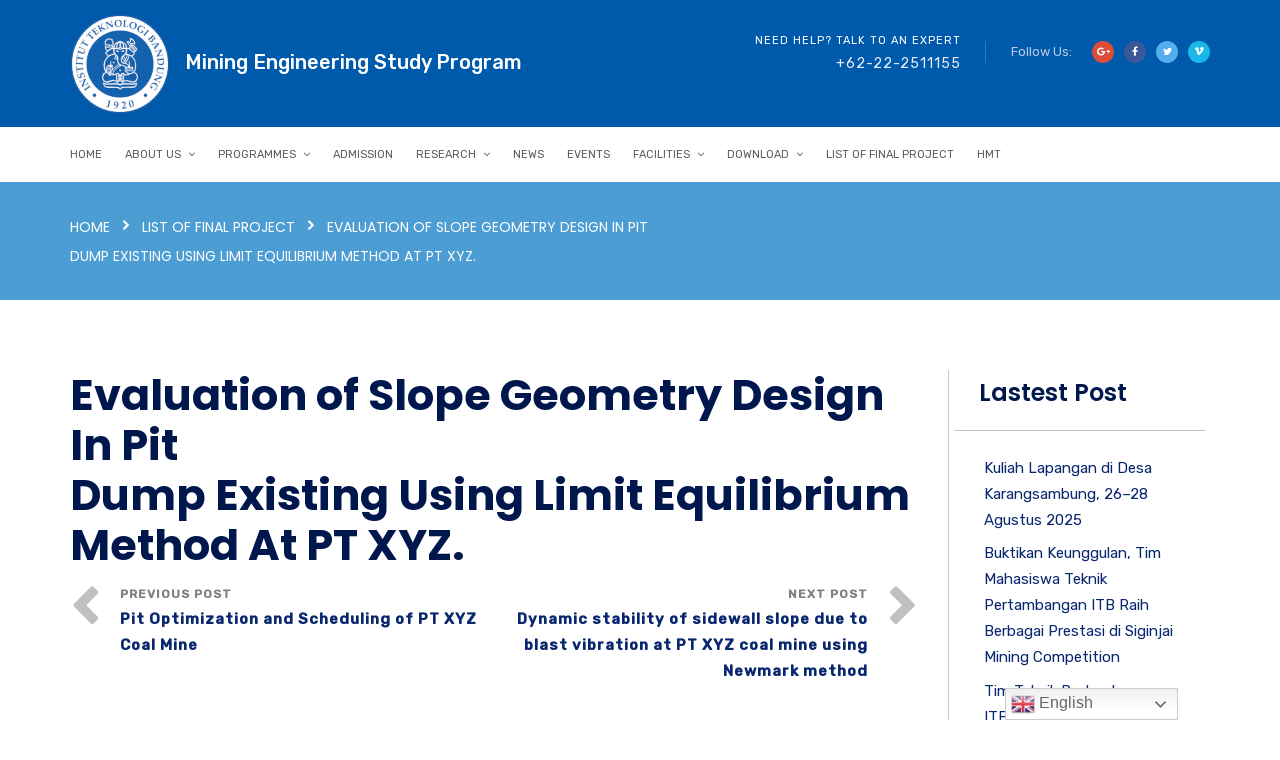

--- FILE ---
content_type: text/html; charset=UTF-8
request_url: https://mining.itb.ac.id/list_final_project/evaluation-of-slope-geometry-design-in-pitdump-existing-using-limit-equilibrium-method-at-pt-xyz/
body_size: 215332
content:
<!doctype html>
<html lang="en-US">
<head>
	<meta charset="UTF-8">
	<meta name="viewport" content="width=device-width, initial-scale=1">
	<link rel="profile" href="http://gmpg.org/xfn/11">
	<title>Evaluation of Slope Geometry Design In PitDump Existing Using Limit Equilibrium Method At PT XYZ. &#8211; Mining Engineering</title>
		<style type="text/css">
					.heateor_sss_button_instagram span.heateor_sss_svg,a.heateor_sss_instagram span.heateor_sss_svg{background:radial-gradient(circle at 30% 107%,#fdf497 0,#fdf497 5%,#fd5949 45%,#d6249f 60%,#285aeb 90%)}
											.heateor_sss_horizontal_sharing .heateor_sss_svg,.heateor_sss_standard_follow_icons_container .heateor_sss_svg{
							color: #fff;
						border-width: 0px;
			border-style: solid;
			border-color: transparent;
		}
					.heateor_sss_horizontal_sharing .heateorSssTCBackground{
				color:#666;
			}
					.heateor_sss_horizontal_sharing span.heateor_sss_svg:hover,.heateor_sss_standard_follow_icons_container span.heateor_sss_svg:hover{
						border-color: transparent;
		}
		.heateor_sss_vertical_sharing span.heateor_sss_svg,.heateor_sss_floating_follow_icons_container span.heateor_sss_svg{
							color: #fff;
						border-width: 0px;
			border-style: solid;
			border-color: transparent;
		}
				.heateor_sss_vertical_sharing .heateorSssTCBackground{
			color:#666;
		}
						.heateor_sss_vertical_sharing span.heateor_sss_svg:hover,.heateor_sss_floating_follow_icons_container span.heateor_sss_svg:hover{
						border-color: transparent;
		}
		@media screen and (max-width:783px) {.heateor_sss_vertical_sharing{display:none!important}}div.heateor_sss_mobile_footer{display:none;}@media screen and (max-width:783px){div.heateor_sss_bottom_sharing .heateorSssTCBackground{background-color:white}div.heateor_sss_bottom_sharing{width:100%!important;left:0!important;}div.heateor_sss_bottom_sharing a{width:14.285714285714% !important;}div.heateor_sss_bottom_sharing .heateor_sss_svg{width: 100% !important;}div.heateor_sss_bottom_sharing div.heateorSssTotalShareCount{font-size:1em!important;line-height:28px!important}div.heateor_sss_bottom_sharing div.heateorSssTotalShareText{font-size:.7em!important;line-height:0px!important}div.heateor_sss_mobile_footer{display:block;height:40px;}.heateor_sss_bottom_sharing{padding:0!important;display:block!important;width:auto!important;bottom:-2px!important;top: auto!important;}.heateor_sss_bottom_sharing .heateor_sss_square_count{line-height:inherit;}.heateor_sss_bottom_sharing .heateorSssSharingArrow{display:none;}.heateor_sss_bottom_sharing .heateorSssTCBackground{margin-right:1.1em!important}}div.heateorSssSharingArrow{display:none}		</style>
		<meta name='robots' content='max-image-preview:large' />
<link rel='dns-prefetch' href='//fonts.googleapis.com' />
<link rel='preconnect' href='https://fonts.gstatic.com' crossorigin />
<link rel="alternate" type="application/rss+xml" title="Mining Engineering &raquo; Feed" href="https://mining.itb.ac.id/feed/" />
<link rel="alternate" type="application/rss+xml" title="Mining Engineering &raquo; Comments Feed" href="https://mining.itb.ac.id/comments/feed/" />
<link rel="alternate" type="text/calendar" title="Mining Engineering &raquo; iCal Feed" href="https://mining.itb.ac.id/events/?ical=1" />
<link rel="alternate" title="oEmbed (JSON)" type="application/json+oembed" href="https://mining.itb.ac.id/wp-json/oembed/1.0/embed?url=https%3A%2F%2Fmining.itb.ac.id%2Flist_final_project%2Fevaluation-of-slope-geometry-design-in-pitdump-existing-using-limit-equilibrium-method-at-pt-xyz%2F" />
<link rel="alternate" title="oEmbed (XML)" type="text/xml+oembed" href="https://mining.itb.ac.id/wp-json/oembed/1.0/embed?url=https%3A%2F%2Fmining.itb.ac.id%2Flist_final_project%2Fevaluation-of-slope-geometry-design-in-pitdump-existing-using-limit-equilibrium-method-at-pt-xyz%2F&#038;format=xml" />
<style id='wp-img-auto-sizes-contain-inline-css' type='text/css'>
img:is([sizes=auto i],[sizes^="auto," i]){contain-intrinsic-size:3000px 1500px}
/*# sourceURL=wp-img-auto-sizes-contain-inline-css */
</style>
<link rel='stylesheet' id='gtranslate-style-css' href='https://mining.itb.ac.id/wp-content/plugins/gtranslate/gtranslate-style24.css?ver=6.9' type='text/css' media='all' />
<style id='wp-emoji-styles-inline-css' type='text/css'>

	img.wp-smiley, img.emoji {
		display: inline !important;
		border: none !important;
		box-shadow: none !important;
		height: 1em !important;
		width: 1em !important;
		margin: 0 0.07em !important;
		vertical-align: -0.1em !important;
		background: none !important;
		padding: 0 !important;
	}
/*# sourceURL=wp-emoji-styles-inline-css */
</style>
<link rel='stylesheet' id='wp-block-library-css' href='https://mining.itb.ac.id/wp-includes/css/dist/block-library/style.min.css?ver=6.9' type='text/css' media='all' />
<style id='wp-block-heading-inline-css' type='text/css'>
h1:where(.wp-block-heading).has-background,h2:where(.wp-block-heading).has-background,h3:where(.wp-block-heading).has-background,h4:where(.wp-block-heading).has-background,h5:where(.wp-block-heading).has-background,h6:where(.wp-block-heading).has-background{padding:1.25em 2.375em}h1.has-text-align-left[style*=writing-mode]:where([style*=vertical-lr]),h1.has-text-align-right[style*=writing-mode]:where([style*=vertical-rl]),h2.has-text-align-left[style*=writing-mode]:where([style*=vertical-lr]),h2.has-text-align-right[style*=writing-mode]:where([style*=vertical-rl]),h3.has-text-align-left[style*=writing-mode]:where([style*=vertical-lr]),h3.has-text-align-right[style*=writing-mode]:where([style*=vertical-rl]),h4.has-text-align-left[style*=writing-mode]:where([style*=vertical-lr]),h4.has-text-align-right[style*=writing-mode]:where([style*=vertical-rl]),h5.has-text-align-left[style*=writing-mode]:where([style*=vertical-lr]),h5.has-text-align-right[style*=writing-mode]:where([style*=vertical-rl]),h6.has-text-align-left[style*=writing-mode]:where([style*=vertical-lr]),h6.has-text-align-right[style*=writing-mode]:where([style*=vertical-rl]){rotate:180deg}
/*# sourceURL=https://mining.itb.ac.id/wp-includes/blocks/heading/style.min.css */
</style>
<style id='wp-block-image-inline-css' type='text/css'>
.wp-block-image>a,.wp-block-image>figure>a{display:inline-block}.wp-block-image img{box-sizing:border-box;height:auto;max-width:100%;vertical-align:bottom}@media not (prefers-reduced-motion){.wp-block-image img.hide{visibility:hidden}.wp-block-image img.show{animation:show-content-image .4s}}.wp-block-image[style*=border-radius] img,.wp-block-image[style*=border-radius]>a{border-radius:inherit}.wp-block-image.has-custom-border img{box-sizing:border-box}.wp-block-image.aligncenter{text-align:center}.wp-block-image.alignfull>a,.wp-block-image.alignwide>a{width:100%}.wp-block-image.alignfull img,.wp-block-image.alignwide img{height:auto;width:100%}.wp-block-image .aligncenter,.wp-block-image .alignleft,.wp-block-image .alignright,.wp-block-image.aligncenter,.wp-block-image.alignleft,.wp-block-image.alignright{display:table}.wp-block-image .aligncenter>figcaption,.wp-block-image .alignleft>figcaption,.wp-block-image .alignright>figcaption,.wp-block-image.aligncenter>figcaption,.wp-block-image.alignleft>figcaption,.wp-block-image.alignright>figcaption{caption-side:bottom;display:table-caption}.wp-block-image .alignleft{float:left;margin:.5em 1em .5em 0}.wp-block-image .alignright{float:right;margin:.5em 0 .5em 1em}.wp-block-image .aligncenter{margin-left:auto;margin-right:auto}.wp-block-image :where(figcaption){margin-bottom:1em;margin-top:.5em}.wp-block-image.is-style-circle-mask img{border-radius:9999px}@supports ((-webkit-mask-image:none) or (mask-image:none)) or (-webkit-mask-image:none){.wp-block-image.is-style-circle-mask img{border-radius:0;-webkit-mask-image:url('data:image/svg+xml;utf8,<svg viewBox="0 0 100 100" xmlns="http://www.w3.org/2000/svg"><circle cx="50" cy="50" r="50"/></svg>');mask-image:url('data:image/svg+xml;utf8,<svg viewBox="0 0 100 100" xmlns="http://www.w3.org/2000/svg"><circle cx="50" cy="50" r="50"/></svg>');mask-mode:alpha;-webkit-mask-position:center;mask-position:center;-webkit-mask-repeat:no-repeat;mask-repeat:no-repeat;-webkit-mask-size:contain;mask-size:contain}}:root :where(.wp-block-image.is-style-rounded img,.wp-block-image .is-style-rounded img){border-radius:9999px}.wp-block-image figure{margin:0}.wp-lightbox-container{display:flex;flex-direction:column;position:relative}.wp-lightbox-container img{cursor:zoom-in}.wp-lightbox-container img:hover+button{opacity:1}.wp-lightbox-container button{align-items:center;backdrop-filter:blur(16px) saturate(180%);background-color:#5a5a5a40;border:none;border-radius:4px;cursor:zoom-in;display:flex;height:20px;justify-content:center;opacity:0;padding:0;position:absolute;right:16px;text-align:center;top:16px;width:20px;z-index:100}@media not (prefers-reduced-motion){.wp-lightbox-container button{transition:opacity .2s ease}}.wp-lightbox-container button:focus-visible{outline:3px auto #5a5a5a40;outline:3px auto -webkit-focus-ring-color;outline-offset:3px}.wp-lightbox-container button:hover{cursor:pointer;opacity:1}.wp-lightbox-container button:focus{opacity:1}.wp-lightbox-container button:focus,.wp-lightbox-container button:hover,.wp-lightbox-container button:not(:hover):not(:active):not(.has-background){background-color:#5a5a5a40;border:none}.wp-lightbox-overlay{box-sizing:border-box;cursor:zoom-out;height:100vh;left:0;overflow:hidden;position:fixed;top:0;visibility:hidden;width:100%;z-index:100000}.wp-lightbox-overlay .close-button{align-items:center;cursor:pointer;display:flex;justify-content:center;min-height:40px;min-width:40px;padding:0;position:absolute;right:calc(env(safe-area-inset-right) + 16px);top:calc(env(safe-area-inset-top) + 16px);z-index:5000000}.wp-lightbox-overlay .close-button:focus,.wp-lightbox-overlay .close-button:hover,.wp-lightbox-overlay .close-button:not(:hover):not(:active):not(.has-background){background:none;border:none}.wp-lightbox-overlay .lightbox-image-container{height:var(--wp--lightbox-container-height);left:50%;overflow:hidden;position:absolute;top:50%;transform:translate(-50%,-50%);transform-origin:top left;width:var(--wp--lightbox-container-width);z-index:9999999999}.wp-lightbox-overlay .wp-block-image{align-items:center;box-sizing:border-box;display:flex;height:100%;justify-content:center;margin:0;position:relative;transform-origin:0 0;width:100%;z-index:3000000}.wp-lightbox-overlay .wp-block-image img{height:var(--wp--lightbox-image-height);min-height:var(--wp--lightbox-image-height);min-width:var(--wp--lightbox-image-width);width:var(--wp--lightbox-image-width)}.wp-lightbox-overlay .wp-block-image figcaption{display:none}.wp-lightbox-overlay button{background:none;border:none}.wp-lightbox-overlay .scrim{background-color:#fff;height:100%;opacity:.9;position:absolute;width:100%;z-index:2000000}.wp-lightbox-overlay.active{visibility:visible}@media not (prefers-reduced-motion){.wp-lightbox-overlay.active{animation:turn-on-visibility .25s both}.wp-lightbox-overlay.active img{animation:turn-on-visibility .35s both}.wp-lightbox-overlay.show-closing-animation:not(.active){animation:turn-off-visibility .35s both}.wp-lightbox-overlay.show-closing-animation:not(.active) img{animation:turn-off-visibility .25s both}.wp-lightbox-overlay.zoom.active{animation:none;opacity:1;visibility:visible}.wp-lightbox-overlay.zoom.active .lightbox-image-container{animation:lightbox-zoom-in .4s}.wp-lightbox-overlay.zoom.active .lightbox-image-container img{animation:none}.wp-lightbox-overlay.zoom.active .scrim{animation:turn-on-visibility .4s forwards}.wp-lightbox-overlay.zoom.show-closing-animation:not(.active){animation:none}.wp-lightbox-overlay.zoom.show-closing-animation:not(.active) .lightbox-image-container{animation:lightbox-zoom-out .4s}.wp-lightbox-overlay.zoom.show-closing-animation:not(.active) .lightbox-image-container img{animation:none}.wp-lightbox-overlay.zoom.show-closing-animation:not(.active) .scrim{animation:turn-off-visibility .4s forwards}}@keyframes show-content-image{0%{visibility:hidden}99%{visibility:hidden}to{visibility:visible}}@keyframes turn-on-visibility{0%{opacity:0}to{opacity:1}}@keyframes turn-off-visibility{0%{opacity:1;visibility:visible}99%{opacity:0;visibility:visible}to{opacity:0;visibility:hidden}}@keyframes lightbox-zoom-in{0%{transform:translate(calc((-100vw + var(--wp--lightbox-scrollbar-width))/2 + var(--wp--lightbox-initial-left-position)),calc(-50vh + var(--wp--lightbox-initial-top-position))) scale(var(--wp--lightbox-scale))}to{transform:translate(-50%,-50%) scale(1)}}@keyframes lightbox-zoom-out{0%{transform:translate(-50%,-50%) scale(1);visibility:visible}99%{visibility:visible}to{transform:translate(calc((-100vw + var(--wp--lightbox-scrollbar-width))/2 + var(--wp--lightbox-initial-left-position)),calc(-50vh + var(--wp--lightbox-initial-top-position))) scale(var(--wp--lightbox-scale));visibility:hidden}}
/*# sourceURL=https://mining.itb.ac.id/wp-includes/blocks/image/style.min.css */
</style>
<style id='wp-block-image-theme-inline-css' type='text/css'>
:root :where(.wp-block-image figcaption){color:#555;font-size:13px;text-align:center}.is-dark-theme :root :where(.wp-block-image figcaption){color:#ffffffa6}.wp-block-image{margin:0 0 1em}
/*# sourceURL=https://mining.itb.ac.id/wp-includes/blocks/image/theme.min.css */
</style>
<style id='wp-block-latest-posts-inline-css' type='text/css'>
.wp-block-latest-posts{box-sizing:border-box}.wp-block-latest-posts.alignleft{margin-right:2em}.wp-block-latest-posts.alignright{margin-left:2em}.wp-block-latest-posts.wp-block-latest-posts__list{list-style:none}.wp-block-latest-posts.wp-block-latest-posts__list li{clear:both;overflow-wrap:break-word}.wp-block-latest-posts.is-grid{display:flex;flex-wrap:wrap}.wp-block-latest-posts.is-grid li{margin:0 1.25em 1.25em 0;width:100%}@media (min-width:600px){.wp-block-latest-posts.columns-2 li{width:calc(50% - .625em)}.wp-block-latest-posts.columns-2 li:nth-child(2n){margin-right:0}.wp-block-latest-posts.columns-3 li{width:calc(33.33333% - .83333em)}.wp-block-latest-posts.columns-3 li:nth-child(3n){margin-right:0}.wp-block-latest-posts.columns-4 li{width:calc(25% - .9375em)}.wp-block-latest-posts.columns-4 li:nth-child(4n){margin-right:0}.wp-block-latest-posts.columns-5 li{width:calc(20% - 1em)}.wp-block-latest-posts.columns-5 li:nth-child(5n){margin-right:0}.wp-block-latest-posts.columns-6 li{width:calc(16.66667% - 1.04167em)}.wp-block-latest-posts.columns-6 li:nth-child(6n){margin-right:0}}:root :where(.wp-block-latest-posts.is-grid){padding:0}:root :where(.wp-block-latest-posts.wp-block-latest-posts__list){padding-left:0}.wp-block-latest-posts__post-author,.wp-block-latest-posts__post-date{display:block;font-size:.8125em}.wp-block-latest-posts__post-excerpt,.wp-block-latest-posts__post-full-content{margin-bottom:1em;margin-top:.5em}.wp-block-latest-posts__featured-image a{display:inline-block}.wp-block-latest-posts__featured-image img{height:auto;max-width:100%;width:auto}.wp-block-latest-posts__featured-image.alignleft{float:left;margin-right:1em}.wp-block-latest-posts__featured-image.alignright{float:right;margin-left:1em}.wp-block-latest-posts__featured-image.aligncenter{margin-bottom:1em;text-align:center}
/*# sourceURL=https://mining.itb.ac.id/wp-includes/blocks/latest-posts/style.min.css */
</style>
<style id='wp-block-list-inline-css' type='text/css'>
ol,ul{box-sizing:border-box}:root :where(.wp-block-list.has-background){padding:1.25em 2.375em}
/*# sourceURL=https://mining.itb.ac.id/wp-includes/blocks/list/style.min.css */
</style>
<style id='wp-block-columns-inline-css' type='text/css'>
.wp-block-columns{box-sizing:border-box;display:flex;flex-wrap:wrap!important}@media (min-width:782px){.wp-block-columns{flex-wrap:nowrap!important}}.wp-block-columns{align-items:normal!important}.wp-block-columns.are-vertically-aligned-top{align-items:flex-start}.wp-block-columns.are-vertically-aligned-center{align-items:center}.wp-block-columns.are-vertically-aligned-bottom{align-items:flex-end}@media (max-width:781px){.wp-block-columns:not(.is-not-stacked-on-mobile)>.wp-block-column{flex-basis:100%!important}}@media (min-width:782px){.wp-block-columns:not(.is-not-stacked-on-mobile)>.wp-block-column{flex-basis:0;flex-grow:1}.wp-block-columns:not(.is-not-stacked-on-mobile)>.wp-block-column[style*=flex-basis]{flex-grow:0}}.wp-block-columns.is-not-stacked-on-mobile{flex-wrap:nowrap!important}.wp-block-columns.is-not-stacked-on-mobile>.wp-block-column{flex-basis:0;flex-grow:1}.wp-block-columns.is-not-stacked-on-mobile>.wp-block-column[style*=flex-basis]{flex-grow:0}:where(.wp-block-columns){margin-bottom:1.75em}:where(.wp-block-columns.has-background){padding:1.25em 2.375em}.wp-block-column{flex-grow:1;min-width:0;overflow-wrap:break-word;word-break:break-word}.wp-block-column.is-vertically-aligned-top{align-self:flex-start}.wp-block-column.is-vertically-aligned-center{align-self:center}.wp-block-column.is-vertically-aligned-bottom{align-self:flex-end}.wp-block-column.is-vertically-aligned-stretch{align-self:stretch}.wp-block-column.is-vertically-aligned-bottom,.wp-block-column.is-vertically-aligned-center,.wp-block-column.is-vertically-aligned-top{width:100%}
/*# sourceURL=https://mining.itb.ac.id/wp-includes/blocks/columns/style.min.css */
</style>
<style id='global-styles-inline-css' type='text/css'>
:root{--wp--preset--aspect-ratio--square: 1;--wp--preset--aspect-ratio--4-3: 4/3;--wp--preset--aspect-ratio--3-4: 3/4;--wp--preset--aspect-ratio--3-2: 3/2;--wp--preset--aspect-ratio--2-3: 2/3;--wp--preset--aspect-ratio--16-9: 16/9;--wp--preset--aspect-ratio--9-16: 9/16;--wp--preset--color--black: #000000;--wp--preset--color--cyan-bluish-gray: #abb8c3;--wp--preset--color--white: #ffffff;--wp--preset--color--pale-pink: #f78da7;--wp--preset--color--vivid-red: #cf2e2e;--wp--preset--color--luminous-vivid-orange: #ff6900;--wp--preset--color--luminous-vivid-amber: #fcb900;--wp--preset--color--light-green-cyan: #7bdcb5;--wp--preset--color--vivid-green-cyan: #00d084;--wp--preset--color--pale-cyan-blue: #8ed1fc;--wp--preset--color--vivid-cyan-blue: #0693e3;--wp--preset--color--vivid-purple: #9b51e0;--wp--preset--gradient--vivid-cyan-blue-to-vivid-purple: linear-gradient(135deg,rgb(6,147,227) 0%,rgb(155,81,224) 100%);--wp--preset--gradient--light-green-cyan-to-vivid-green-cyan: linear-gradient(135deg,rgb(122,220,180) 0%,rgb(0,208,130) 100%);--wp--preset--gradient--luminous-vivid-amber-to-luminous-vivid-orange: linear-gradient(135deg,rgb(252,185,0) 0%,rgb(255,105,0) 100%);--wp--preset--gradient--luminous-vivid-orange-to-vivid-red: linear-gradient(135deg,rgb(255,105,0) 0%,rgb(207,46,46) 100%);--wp--preset--gradient--very-light-gray-to-cyan-bluish-gray: linear-gradient(135deg,rgb(238,238,238) 0%,rgb(169,184,195) 100%);--wp--preset--gradient--cool-to-warm-spectrum: linear-gradient(135deg,rgb(74,234,220) 0%,rgb(151,120,209) 20%,rgb(207,42,186) 40%,rgb(238,44,130) 60%,rgb(251,105,98) 80%,rgb(254,248,76) 100%);--wp--preset--gradient--blush-light-purple: linear-gradient(135deg,rgb(255,206,236) 0%,rgb(152,150,240) 100%);--wp--preset--gradient--blush-bordeaux: linear-gradient(135deg,rgb(254,205,165) 0%,rgb(254,45,45) 50%,rgb(107,0,62) 100%);--wp--preset--gradient--luminous-dusk: linear-gradient(135deg,rgb(255,203,112) 0%,rgb(199,81,192) 50%,rgb(65,88,208) 100%);--wp--preset--gradient--pale-ocean: linear-gradient(135deg,rgb(255,245,203) 0%,rgb(182,227,212) 50%,rgb(51,167,181) 100%);--wp--preset--gradient--electric-grass: linear-gradient(135deg,rgb(202,248,128) 0%,rgb(113,206,126) 100%);--wp--preset--gradient--midnight: linear-gradient(135deg,rgb(2,3,129) 0%,rgb(40,116,252) 100%);--wp--preset--font-size--small: 13px;--wp--preset--font-size--medium: 20px;--wp--preset--font-size--large: 36px;--wp--preset--font-size--x-large: 42px;--wp--preset--spacing--20: 0.44rem;--wp--preset--spacing--30: 0.67rem;--wp--preset--spacing--40: 1rem;--wp--preset--spacing--50: 1.5rem;--wp--preset--spacing--60: 2.25rem;--wp--preset--spacing--70: 3.38rem;--wp--preset--spacing--80: 5.06rem;--wp--preset--shadow--natural: 6px 6px 9px rgba(0, 0, 0, 0.2);--wp--preset--shadow--deep: 12px 12px 50px rgba(0, 0, 0, 0.4);--wp--preset--shadow--sharp: 6px 6px 0px rgba(0, 0, 0, 0.2);--wp--preset--shadow--outlined: 6px 6px 0px -3px rgb(255, 255, 255), 6px 6px rgb(0, 0, 0);--wp--preset--shadow--crisp: 6px 6px 0px rgb(0, 0, 0);}:where(.is-layout-flex){gap: 0.5em;}:where(.is-layout-grid){gap: 0.5em;}body .is-layout-flex{display: flex;}.is-layout-flex{flex-wrap: wrap;align-items: center;}.is-layout-flex > :is(*, div){margin: 0;}body .is-layout-grid{display: grid;}.is-layout-grid > :is(*, div){margin: 0;}:where(.wp-block-columns.is-layout-flex){gap: 2em;}:where(.wp-block-columns.is-layout-grid){gap: 2em;}:where(.wp-block-post-template.is-layout-flex){gap: 1.25em;}:where(.wp-block-post-template.is-layout-grid){gap: 1.25em;}.has-black-color{color: var(--wp--preset--color--black) !important;}.has-cyan-bluish-gray-color{color: var(--wp--preset--color--cyan-bluish-gray) !important;}.has-white-color{color: var(--wp--preset--color--white) !important;}.has-pale-pink-color{color: var(--wp--preset--color--pale-pink) !important;}.has-vivid-red-color{color: var(--wp--preset--color--vivid-red) !important;}.has-luminous-vivid-orange-color{color: var(--wp--preset--color--luminous-vivid-orange) !important;}.has-luminous-vivid-amber-color{color: var(--wp--preset--color--luminous-vivid-amber) !important;}.has-light-green-cyan-color{color: var(--wp--preset--color--light-green-cyan) !important;}.has-vivid-green-cyan-color{color: var(--wp--preset--color--vivid-green-cyan) !important;}.has-pale-cyan-blue-color{color: var(--wp--preset--color--pale-cyan-blue) !important;}.has-vivid-cyan-blue-color{color: var(--wp--preset--color--vivid-cyan-blue) !important;}.has-vivid-purple-color{color: var(--wp--preset--color--vivid-purple) !important;}.has-black-background-color{background-color: var(--wp--preset--color--black) !important;}.has-cyan-bluish-gray-background-color{background-color: var(--wp--preset--color--cyan-bluish-gray) !important;}.has-white-background-color{background-color: var(--wp--preset--color--white) !important;}.has-pale-pink-background-color{background-color: var(--wp--preset--color--pale-pink) !important;}.has-vivid-red-background-color{background-color: var(--wp--preset--color--vivid-red) !important;}.has-luminous-vivid-orange-background-color{background-color: var(--wp--preset--color--luminous-vivid-orange) !important;}.has-luminous-vivid-amber-background-color{background-color: var(--wp--preset--color--luminous-vivid-amber) !important;}.has-light-green-cyan-background-color{background-color: var(--wp--preset--color--light-green-cyan) !important;}.has-vivid-green-cyan-background-color{background-color: var(--wp--preset--color--vivid-green-cyan) !important;}.has-pale-cyan-blue-background-color{background-color: var(--wp--preset--color--pale-cyan-blue) !important;}.has-vivid-cyan-blue-background-color{background-color: var(--wp--preset--color--vivid-cyan-blue) !important;}.has-vivid-purple-background-color{background-color: var(--wp--preset--color--vivid-purple) !important;}.has-black-border-color{border-color: var(--wp--preset--color--black) !important;}.has-cyan-bluish-gray-border-color{border-color: var(--wp--preset--color--cyan-bluish-gray) !important;}.has-white-border-color{border-color: var(--wp--preset--color--white) !important;}.has-pale-pink-border-color{border-color: var(--wp--preset--color--pale-pink) !important;}.has-vivid-red-border-color{border-color: var(--wp--preset--color--vivid-red) !important;}.has-luminous-vivid-orange-border-color{border-color: var(--wp--preset--color--luminous-vivid-orange) !important;}.has-luminous-vivid-amber-border-color{border-color: var(--wp--preset--color--luminous-vivid-amber) !important;}.has-light-green-cyan-border-color{border-color: var(--wp--preset--color--light-green-cyan) !important;}.has-vivid-green-cyan-border-color{border-color: var(--wp--preset--color--vivid-green-cyan) !important;}.has-pale-cyan-blue-border-color{border-color: var(--wp--preset--color--pale-cyan-blue) !important;}.has-vivid-cyan-blue-border-color{border-color: var(--wp--preset--color--vivid-cyan-blue) !important;}.has-vivid-purple-border-color{border-color: var(--wp--preset--color--vivid-purple) !important;}.has-vivid-cyan-blue-to-vivid-purple-gradient-background{background: var(--wp--preset--gradient--vivid-cyan-blue-to-vivid-purple) !important;}.has-light-green-cyan-to-vivid-green-cyan-gradient-background{background: var(--wp--preset--gradient--light-green-cyan-to-vivid-green-cyan) !important;}.has-luminous-vivid-amber-to-luminous-vivid-orange-gradient-background{background: var(--wp--preset--gradient--luminous-vivid-amber-to-luminous-vivid-orange) !important;}.has-luminous-vivid-orange-to-vivid-red-gradient-background{background: var(--wp--preset--gradient--luminous-vivid-orange-to-vivid-red) !important;}.has-very-light-gray-to-cyan-bluish-gray-gradient-background{background: var(--wp--preset--gradient--very-light-gray-to-cyan-bluish-gray) !important;}.has-cool-to-warm-spectrum-gradient-background{background: var(--wp--preset--gradient--cool-to-warm-spectrum) !important;}.has-blush-light-purple-gradient-background{background: var(--wp--preset--gradient--blush-light-purple) !important;}.has-blush-bordeaux-gradient-background{background: var(--wp--preset--gradient--blush-bordeaux) !important;}.has-luminous-dusk-gradient-background{background: var(--wp--preset--gradient--luminous-dusk) !important;}.has-pale-ocean-gradient-background{background: var(--wp--preset--gradient--pale-ocean) !important;}.has-electric-grass-gradient-background{background: var(--wp--preset--gradient--electric-grass) !important;}.has-midnight-gradient-background{background: var(--wp--preset--gradient--midnight) !important;}.has-small-font-size{font-size: var(--wp--preset--font-size--small) !important;}.has-medium-font-size{font-size: var(--wp--preset--font-size--medium) !important;}.has-large-font-size{font-size: var(--wp--preset--font-size--large) !important;}.has-x-large-font-size{font-size: var(--wp--preset--font-size--x-large) !important;}
:where(.wp-block-columns.is-layout-flex){gap: 2em;}:where(.wp-block-columns.is-layout-grid){gap: 2em;}
/*# sourceURL=global-styles-inline-css */
</style>
<style id='core-block-supports-inline-css' type='text/css'>
.wp-container-core-columns-is-layout-9d6595d7{flex-wrap:nowrap;}
/*# sourceURL=core-block-supports-inline-css */
</style>

<style id='classic-theme-styles-inline-css' type='text/css'>
/*! This file is auto-generated */
.wp-block-button__link{color:#fff;background-color:#32373c;border-radius:9999px;box-shadow:none;text-decoration:none;padding:calc(.667em + 2px) calc(1.333em + 2px);font-size:1.125em}.wp-block-file__button{background:#32373c;color:#fff;text-decoration:none}
/*# sourceURL=/wp-includes/css/classic-themes.min.css */
</style>
<link rel='stylesheet' id='radiantthemes_gutenberg_block-css' href='https://mining.itb.ac.id/wp-content/themes/consultix/css/radiantthemes-gutenberg-blocks.css?ver=1768790331' type='text/css' media='all' />
<link rel='stylesheet' id='contact-form-7-css' href='https://mining.itb.ac.id/wp-content/plugins/contact-form-7/includes/css/styles.css?ver=5.6' type='text/css' media='all' />
<link rel='stylesheet' id='wpdm-font-awesome-css' href='https://mining.itb.ac.id/wp-content/plugins/download-manager/assets/fontawesome/css/all.css?ver=6.9' type='text/css' media='all' />
<link rel='stylesheet' id='wpdm-front-bootstrap-css' href='https://mining.itb.ac.id/wp-content/plugins/download-manager/assets/bootstrap/css/bootstrap.min.css?ver=6.9' type='text/css' media='all' />
<link rel='stylesheet' id='wpdm-front-css' href='https://mining.itb.ac.id/wp-content/plugins/download-manager/assets/css/front.css?ver=6.9' type='text/css' media='all' />
<style id='extendify-gutenberg-patterns-and-templates-utilities-inline-css' type='text/css'>
.ext-absolute{position:absolute!important}.ext-relative{position:relative!important}.ext-top-base{top:var(--wp--style--block-gap,1.75rem)!important}.ext-top-lg{top:var(--extendify--spacing--large,3rem)!important}.ext--top-base{top:calc(var(--wp--style--block-gap, 1.75rem)*-1)!important}.ext--top-lg{top:calc(var(--extendify--spacing--large, 3rem)*-1)!important}.ext-right-base{right:var(--wp--style--block-gap,1.75rem)!important}.ext-right-lg{right:var(--extendify--spacing--large,3rem)!important}.ext--right-base{right:calc(var(--wp--style--block-gap, 1.75rem)*-1)!important}.ext--right-lg{right:calc(var(--extendify--spacing--large, 3rem)*-1)!important}.ext-bottom-base{bottom:var(--wp--style--block-gap,1.75rem)!important}.ext-bottom-lg{bottom:var(--extendify--spacing--large,3rem)!important}.ext--bottom-base{bottom:calc(var(--wp--style--block-gap, 1.75rem)*-1)!important}.ext--bottom-lg{bottom:calc(var(--extendify--spacing--large, 3rem)*-1)!important}.ext-left-base{left:var(--wp--style--block-gap,1.75rem)!important}.ext-left-lg{left:var(--extendify--spacing--large,3rem)!important}.ext--left-base{left:calc(var(--wp--style--block-gap, 1.75rem)*-1)!important}.ext--left-lg{left:calc(var(--extendify--spacing--large, 3rem)*-1)!important}.ext-order-1{order:1!important}.ext-order-2{order:2!important}.ext-col-auto{grid-column:auto!important}.ext-col-span-1{grid-column:span 1/span 1!important}.ext-col-span-2{grid-column:span 2/span 2!important}.ext-col-span-3{grid-column:span 3/span 3!important}.ext-col-span-4{grid-column:span 4/span 4!important}.ext-col-span-5{grid-column:span 5/span 5!important}.ext-col-span-6{grid-column:span 6/span 6!important}.ext-col-span-7{grid-column:span 7/span 7!important}.ext-col-span-8{grid-column:span 8/span 8!important}.ext-col-span-9{grid-column:span 9/span 9!important}.ext-col-span-10{grid-column:span 10/span 10!important}.ext-col-span-11{grid-column:span 11/span 11!important}.ext-col-span-12{grid-column:span 12/span 12!important}.ext-col-span-full{grid-column:1/-1!important}.ext-col-start-1{grid-column-start:1!important}.ext-col-start-2{grid-column-start:2!important}.ext-col-start-3{grid-column-start:3!important}.ext-col-start-4{grid-column-start:4!important}.ext-col-start-5{grid-column-start:5!important}.ext-col-start-6{grid-column-start:6!important}.ext-col-start-7{grid-column-start:7!important}.ext-col-start-8{grid-column-start:8!important}.ext-col-start-9{grid-column-start:9!important}.ext-col-start-10{grid-column-start:10!important}.ext-col-start-11{grid-column-start:11!important}.ext-col-start-12{grid-column-start:12!important}.ext-col-start-13{grid-column-start:13!important}.ext-col-start-auto{grid-column-start:auto!important}.ext-col-end-1{grid-column-end:1!important}.ext-col-end-2{grid-column-end:2!important}.ext-col-end-3{grid-column-end:3!important}.ext-col-end-4{grid-column-end:4!important}.ext-col-end-5{grid-column-end:5!important}.ext-col-end-6{grid-column-end:6!important}.ext-col-end-7{grid-column-end:7!important}.ext-col-end-8{grid-column-end:8!important}.ext-col-end-9{grid-column-end:9!important}.ext-col-end-10{grid-column-end:10!important}.ext-col-end-11{grid-column-end:11!important}.ext-col-end-12{grid-column-end:12!important}.ext-col-end-13{grid-column-end:13!important}.ext-col-end-auto{grid-column-end:auto!important}.ext-row-auto{grid-row:auto!important}.ext-row-span-1{grid-row:span 1/span 1!important}.ext-row-span-2{grid-row:span 2/span 2!important}.ext-row-span-3{grid-row:span 3/span 3!important}.ext-row-span-4{grid-row:span 4/span 4!important}.ext-row-span-5{grid-row:span 5/span 5!important}.ext-row-span-6{grid-row:span 6/span 6!important}.ext-row-span-full{grid-row:1/-1!important}.ext-row-start-1{grid-row-start:1!important}.ext-row-start-2{grid-row-start:2!important}.ext-row-start-3{grid-row-start:3!important}.ext-row-start-4{grid-row-start:4!important}.ext-row-start-5{grid-row-start:5!important}.ext-row-start-6{grid-row-start:6!important}.ext-row-start-7{grid-row-start:7!important}.ext-row-start-auto{grid-row-start:auto!important}.ext-row-end-1{grid-row-end:1!important}.ext-row-end-2{grid-row-end:2!important}.ext-row-end-3{grid-row-end:3!important}.ext-row-end-4{grid-row-end:4!important}.ext-row-end-5{grid-row-end:5!important}.ext-row-end-6{grid-row-end:6!important}.ext-row-end-7{grid-row-end:7!important}.ext-row-end-auto{grid-row-end:auto!important}.ext-m-0:not([style*=margin]){margin:0!important}.ext-m-auto:not([style*=margin]){margin:auto!important}.ext-m-base:not([style*=margin]){margin:var(--wp--style--block-gap,1.75rem)!important}.ext-m-lg:not([style*=margin]){margin:var(--extendify--spacing--large,3rem)!important}.ext--m-base:not([style*=margin]){margin:calc(var(--wp--style--block-gap, 1.75rem)*-1)!important}.ext--m-lg:not([style*=margin]){margin:calc(var(--extendify--spacing--large, 3rem)*-1)!important}.ext-mx-0:not([style*=margin]){margin-left:0!important;margin-right:0!important}.ext-mx-auto:not([style*=margin]){margin-left:auto!important;margin-right:auto!important}.ext-mx-base:not([style*=margin]){margin-left:var(--wp--style--block-gap,1.75rem)!important;margin-right:var(--wp--style--block-gap,1.75rem)!important}.ext-mx-lg:not([style*=margin]){margin-left:var(--extendify--spacing--large,3rem)!important;margin-right:var(--extendify--spacing--large,3rem)!important}.ext--mx-base:not([style*=margin]){margin-left:calc(var(--wp--style--block-gap, 1.75rem)*-1)!important;margin-right:calc(var(--wp--style--block-gap, 1.75rem)*-1)!important}.ext--mx-lg:not([style*=margin]){margin-left:calc(var(--extendify--spacing--large, 3rem)*-1)!important;margin-right:calc(var(--extendify--spacing--large, 3rem)*-1)!important}.ext-my-0:not([style*=margin]){margin-bottom:0!important;margin-top:0!important}.ext-my-auto:not([style*=margin]){margin-bottom:auto!important;margin-top:auto!important}.ext-my-base:not([style*=margin]){margin-bottom:var(--wp--style--block-gap,1.75rem)!important;margin-top:var(--wp--style--block-gap,1.75rem)!important}.ext-my-lg:not([style*=margin]){margin-bottom:var(--extendify--spacing--large,3rem)!important;margin-top:var(--extendify--spacing--large,3rem)!important}.ext--my-base:not([style*=margin]){margin-bottom:calc(var(--wp--style--block-gap, 1.75rem)*-1)!important;margin-top:calc(var(--wp--style--block-gap, 1.75rem)*-1)!important}.ext--my-lg:not([style*=margin]){margin-bottom:calc(var(--extendify--spacing--large, 3rem)*-1)!important;margin-top:calc(var(--extendify--spacing--large, 3rem)*-1)!important}.ext-mt-0:not([style*=margin]){margin-top:0!important}.ext-mt-auto:not([style*=margin]){margin-top:auto!important}.ext-mt-base:not([style*=margin]){margin-top:var(--wp--style--block-gap,1.75rem)!important}.ext-mt-lg:not([style*=margin]){margin-top:var(--extendify--spacing--large,3rem)!important}.ext--mt-base:not([style*=margin]){margin-top:calc(var(--wp--style--block-gap, 1.75rem)*-1)!important}.ext--mt-lg:not([style*=margin]){margin-top:calc(var(--extendify--spacing--large, 3rem)*-1)!important}.ext-mr-0:not([style*=margin]){margin-right:0!important}.ext-mr-auto:not([style*=margin]){margin-right:auto!important}.ext-mr-base:not([style*=margin]){margin-right:var(--wp--style--block-gap,1.75rem)!important}.ext-mr-lg:not([style*=margin]){margin-right:var(--extendify--spacing--large,3rem)!important}.ext--mr-base:not([style*=margin]){margin-right:calc(var(--wp--style--block-gap, 1.75rem)*-1)!important}.ext--mr-lg:not([style*=margin]){margin-right:calc(var(--extendify--spacing--large, 3rem)*-1)!important}.ext-mb-0:not([style*=margin]){margin-bottom:0!important}.ext-mb-auto:not([style*=margin]){margin-bottom:auto!important}.ext-mb-base:not([style*=margin]){margin-bottom:var(--wp--style--block-gap,1.75rem)!important}.ext-mb-lg:not([style*=margin]){margin-bottom:var(--extendify--spacing--large,3rem)!important}.ext--mb-base:not([style*=margin]){margin-bottom:calc(var(--wp--style--block-gap, 1.75rem)*-1)!important}.ext--mb-lg:not([style*=margin]){margin-bottom:calc(var(--extendify--spacing--large, 3rem)*-1)!important}.ext-ml-0:not([style*=margin]){margin-left:0!important}.ext-ml-auto:not([style*=margin]){margin-left:auto!important}.ext-ml-base:not([style*=margin]){margin-left:var(--wp--style--block-gap,1.75rem)!important}.ext-ml-lg:not([style*=margin]){margin-left:var(--extendify--spacing--large,3rem)!important}.ext--ml-base:not([style*=margin]){margin-left:calc(var(--wp--style--block-gap, 1.75rem)*-1)!important}.ext--ml-lg:not([style*=margin]){margin-left:calc(var(--extendify--spacing--large, 3rem)*-1)!important}.ext-block{display:block!important}.ext-inline-block{display:inline-block!important}.ext-inline{display:inline!important}.ext-flex{display:flex!important}.ext-inline-flex{display:inline-flex!important}.ext-grid{display:grid!important}.ext-inline-grid{display:inline-grid!important}.ext-hidden{display:none!important}.ext-w-auto{width:auto!important}.ext-w-full{width:100%!important}.ext-max-w-full{max-width:100%!important}.ext-flex-1{flex:1 1 0%!important}.ext-flex-auto{flex:1 1 auto!important}.ext-flex-initial{flex:0 1 auto!important}.ext-flex-none{flex:none!important}.ext-flex-shrink-0{flex-shrink:0!important}.ext-flex-shrink{flex-shrink:1!important}.ext-flex-grow-0{flex-grow:0!important}.ext-flex-grow{flex-grow:1!important}.ext-list-none{list-style-type:none!important}.ext-grid-cols-1{grid-template-columns:repeat(1,minmax(0,1fr))!important}.ext-grid-cols-2{grid-template-columns:repeat(2,minmax(0,1fr))!important}.ext-grid-cols-3{grid-template-columns:repeat(3,minmax(0,1fr))!important}.ext-grid-cols-4{grid-template-columns:repeat(4,minmax(0,1fr))!important}.ext-grid-cols-5{grid-template-columns:repeat(5,minmax(0,1fr))!important}.ext-grid-cols-6{grid-template-columns:repeat(6,minmax(0,1fr))!important}.ext-grid-cols-7{grid-template-columns:repeat(7,minmax(0,1fr))!important}.ext-grid-cols-8{grid-template-columns:repeat(8,minmax(0,1fr))!important}.ext-grid-cols-9{grid-template-columns:repeat(9,minmax(0,1fr))!important}.ext-grid-cols-10{grid-template-columns:repeat(10,minmax(0,1fr))!important}.ext-grid-cols-11{grid-template-columns:repeat(11,minmax(0,1fr))!important}.ext-grid-cols-12{grid-template-columns:repeat(12,minmax(0,1fr))!important}.ext-grid-cols-none{grid-template-columns:none!important}.ext-grid-rows-1{grid-template-rows:repeat(1,minmax(0,1fr))!important}.ext-grid-rows-2{grid-template-rows:repeat(2,minmax(0,1fr))!important}.ext-grid-rows-3{grid-template-rows:repeat(3,minmax(0,1fr))!important}.ext-grid-rows-4{grid-template-rows:repeat(4,minmax(0,1fr))!important}.ext-grid-rows-5{grid-template-rows:repeat(5,minmax(0,1fr))!important}.ext-grid-rows-6{grid-template-rows:repeat(6,minmax(0,1fr))!important}.ext-grid-rows-none{grid-template-rows:none!important}.ext-flex-row{flex-direction:row!important}.ext-flex-row-reverse{flex-direction:row-reverse!important}.ext-flex-col{flex-direction:column!important}.ext-flex-col-reverse{flex-direction:column-reverse!important}.ext-flex-wrap{flex-wrap:wrap!important}.ext-flex-wrap-reverse{flex-wrap:wrap-reverse!important}.ext-flex-nowrap{flex-wrap:nowrap!important}.ext-items-start{align-items:flex-start!important}.ext-items-end{align-items:flex-end!important}.ext-items-center{align-items:center!important}.ext-items-baseline{align-items:baseline!important}.ext-items-stretch{align-items:stretch!important}.ext-justify-start{justify-content:flex-start!important}.ext-justify-end{justify-content:flex-end!important}.ext-justify-center{justify-content:center!important}.ext-justify-between{justify-content:space-between!important}.ext-justify-around{justify-content:space-around!important}.ext-justify-evenly{justify-content:space-evenly!important}.ext-justify-items-start{justify-items:start!important}.ext-justify-items-end{justify-items:end!important}.ext-justify-items-center{justify-items:center!important}.ext-justify-items-stretch{justify-items:stretch!important}.ext-gap-0{gap:0!important}.ext-gap-base{gap:var(--wp--style--block-gap,1.75rem)!important}.ext-gap-lg{gap:var(--extendify--spacing--large,3rem)!important}.ext-gap-x-0{-moz-column-gap:0!important;column-gap:0!important}.ext-gap-x-base{-moz-column-gap:var(--wp--style--block-gap,1.75rem)!important;column-gap:var(--wp--style--block-gap,1.75rem)!important}.ext-gap-x-lg{-moz-column-gap:var(--extendify--spacing--large,3rem)!important;column-gap:var(--extendify--spacing--large,3rem)!important}.ext-gap-y-0{row-gap:0!important}.ext-gap-y-base{row-gap:var(--wp--style--block-gap,1.75rem)!important}.ext-gap-y-lg{row-gap:var(--extendify--spacing--large,3rem)!important}.ext-justify-self-auto{justify-self:auto!important}.ext-justify-self-start{justify-self:start!important}.ext-justify-self-end{justify-self:end!important}.ext-justify-self-center{justify-self:center!important}.ext-justify-self-stretch{justify-self:stretch!important}.ext-rounded-none{border-radius:0!important}.ext-rounded-full{border-radius:9999px!important}.ext-rounded-t-none{border-top-left-radius:0!important;border-top-right-radius:0!important}.ext-rounded-t-full{border-top-left-radius:9999px!important;border-top-right-radius:9999px!important}.ext-rounded-r-none{border-bottom-right-radius:0!important;border-top-right-radius:0!important}.ext-rounded-r-full{border-bottom-right-radius:9999px!important;border-top-right-radius:9999px!important}.ext-rounded-b-none{border-bottom-left-radius:0!important;border-bottom-right-radius:0!important}.ext-rounded-b-full{border-bottom-left-radius:9999px!important;border-bottom-right-radius:9999px!important}.ext-rounded-l-none{border-bottom-left-radius:0!important;border-top-left-radius:0!important}.ext-rounded-l-full{border-bottom-left-radius:9999px!important;border-top-left-radius:9999px!important}.ext-rounded-tl-none{border-top-left-radius:0!important}.ext-rounded-tl-full{border-top-left-radius:9999px!important}.ext-rounded-tr-none{border-top-right-radius:0!important}.ext-rounded-tr-full{border-top-right-radius:9999px!important}.ext-rounded-br-none{border-bottom-right-radius:0!important}.ext-rounded-br-full{border-bottom-right-radius:9999px!important}.ext-rounded-bl-none{border-bottom-left-radius:0!important}.ext-rounded-bl-full{border-bottom-left-radius:9999px!important}.ext-border-0{border-width:0!important}.ext-border-t-0{border-top-width:0!important}.ext-border-r-0{border-right-width:0!important}.ext-border-b-0{border-bottom-width:0!important}.ext-border-l-0{border-left-width:0!important}.ext-p-0:not([style*=padding]){padding:0!important}.ext-p-base:not([style*=padding]){padding:var(--wp--style--block-gap,1.75rem)!important}.ext-p-lg:not([style*=padding]){padding:var(--extendify--spacing--large,3rem)!important}.ext-px-0:not([style*=padding]){padding-left:0!important;padding-right:0!important}.ext-px-base:not([style*=padding]){padding-left:var(--wp--style--block-gap,1.75rem)!important;padding-right:var(--wp--style--block-gap,1.75rem)!important}.ext-px-lg:not([style*=padding]){padding-left:var(--extendify--spacing--large,3rem)!important;padding-right:var(--extendify--spacing--large,3rem)!important}.ext-py-0:not([style*=padding]){padding-bottom:0!important;padding-top:0!important}.ext-py-base:not([style*=padding]){padding-bottom:var(--wp--style--block-gap,1.75rem)!important;padding-top:var(--wp--style--block-gap,1.75rem)!important}.ext-py-lg:not([style*=padding]){padding-bottom:var(--extendify--spacing--large,3rem)!important;padding-top:var(--extendify--spacing--large,3rem)!important}.ext-pt-0:not([style*=padding]){padding-top:0!important}.ext-pt-base:not([style*=padding]){padding-top:var(--wp--style--block-gap,1.75rem)!important}.ext-pt-lg:not([style*=padding]){padding-top:var(--extendify--spacing--large,3rem)!important}.ext-pr-0:not([style*=padding]){padding-right:0!important}.ext-pr-base:not([style*=padding]){padding-right:var(--wp--style--block-gap,1.75rem)!important}.ext-pr-lg:not([style*=padding]){padding-right:var(--extendify--spacing--large,3rem)!important}.ext-pb-0:not([style*=padding]){padding-bottom:0!important}.ext-pb-base:not([style*=padding]){padding-bottom:var(--wp--style--block-gap,1.75rem)!important}.ext-pb-lg:not([style*=padding]){padding-bottom:var(--extendify--spacing--large,3rem)!important}.ext-pl-0:not([style*=padding]){padding-left:0!important}.ext-pl-base:not([style*=padding]){padding-left:var(--wp--style--block-gap,1.75rem)!important}.ext-pl-lg:not([style*=padding]){padding-left:var(--extendify--spacing--large,3rem)!important}.ext-text-left{text-align:left!important}.ext-text-center{text-align:center!important}.ext-text-right{text-align:right!important}.ext-leading-none{line-height:1!important}.ext-leading-tight{line-height:1.25!important}.ext-leading-snug{line-height:1.375!important}.ext-leading-normal{line-height:1.5!important}.ext-leading-relaxed{line-height:1.625!important}.ext-leading-loose{line-height:2!important}.clip-path--rhombus img{-webkit-clip-path:polygon(15% 6%,80% 29%,84% 93%,23% 69%);clip-path:polygon(15% 6%,80% 29%,84% 93%,23% 69%)}.clip-path--diamond img{-webkit-clip-path:polygon(5% 29%,60% 2%,91% 64%,36% 89%);clip-path:polygon(5% 29%,60% 2%,91% 64%,36% 89%)}.clip-path--rhombus-alt img{-webkit-clip-path:polygon(14% 9%,85% 24%,91% 89%,19% 76%);clip-path:polygon(14% 9%,85% 24%,91% 89%,19% 76%)}.wp-block-columns[class*=fullwidth-cols]{margin-bottom:unset}.wp-block-column.editor\:pointer-events-none{margin-bottom:0!important;margin-top:0!important}.is-root-container.block-editor-block-list__layout>[data-align=full]:not(:first-of-type)>.wp-block-column.editor\:pointer-events-none,.is-root-container.block-editor-block-list__layout>[data-align=wide]>.wp-block-column.editor\:pointer-events-none{margin-top:calc(var(--wp--style--block-gap, 28px)*-1)!important}.ext .wp-block-columns .wp-block-column[style*=padding]{padding-left:0!important;padding-right:0!important}.ext .wp-block-columns+.wp-block-columns:not([class*=mt-]):not([class*=my-]):not([style*=margin]){margin-top:0!important}[class*=fullwidth-cols] .wp-block-column:first-child,[class*=fullwidth-cols] .wp-block-group:first-child{margin-top:0}[class*=fullwidth-cols] .wp-block-column:last-child,[class*=fullwidth-cols] .wp-block-group:last-child{margin-bottom:0}[class*=fullwidth-cols] .wp-block-column:first-child>*,[class*=fullwidth-cols] .wp-block-column>:first-child{margin-top:0}.ext .is-not-stacked-on-mobile .wp-block-column,[class*=fullwidth-cols] .wp-block-column>:last-child{margin-bottom:0}.wp-block-columns[class*=fullwidth-cols]:not(.is-not-stacked-on-mobile)>.wp-block-column:not(:last-child){margin-bottom:var(--wp--style--block-gap,1.75rem)}@media (min-width:782px){.wp-block-columns[class*=fullwidth-cols]:not(.is-not-stacked-on-mobile)>.wp-block-column:not(:last-child){margin-bottom:0}}.wp-block-columns[class*=fullwidth-cols].is-not-stacked-on-mobile>.wp-block-column{margin-bottom:0!important}@media (min-width:600px) and (max-width:781px){.wp-block-columns[class*=fullwidth-cols]:not(.is-not-stacked-on-mobile)>.wp-block-column:nth-child(2n){margin-left:var(--wp--style--block-gap,2em)}}@media (max-width:781px){.tablet\:fullwidth-cols.wp-block-columns:not(.is-not-stacked-on-mobile){flex-wrap:wrap}.tablet\:fullwidth-cols.wp-block-columns:not(.is-not-stacked-on-mobile)>.wp-block-column,.tablet\:fullwidth-cols.wp-block-columns:not(.is-not-stacked-on-mobile)>.wp-block-column:not([style*=margin]){margin-left:0!important}.tablet\:fullwidth-cols.wp-block-columns:not(.is-not-stacked-on-mobile)>.wp-block-column{flex-basis:100%!important}}@media (max-width:1079px){.desktop\:fullwidth-cols.wp-block-columns:not(.is-not-stacked-on-mobile){flex-wrap:wrap}.desktop\:fullwidth-cols.wp-block-columns:not(.is-not-stacked-on-mobile)>.wp-block-column,.desktop\:fullwidth-cols.wp-block-columns:not(.is-not-stacked-on-mobile)>.wp-block-column:not([style*=margin]){margin-left:0!important}.desktop\:fullwidth-cols.wp-block-columns:not(.is-not-stacked-on-mobile)>.wp-block-column{flex-basis:100%!important}.desktop\:fullwidth-cols.wp-block-columns:not(.is-not-stacked-on-mobile)>.wp-block-column:not(:last-child){margin-bottom:var(--wp--style--block-gap,1.75rem)!important}}.direction-rtl{direction:rtl}.direction-ltr{direction:ltr}.is-style-inline-list{padding-left:0!important}.is-style-inline-list li{list-style-type:none!important}@media (min-width:782px){.is-style-inline-list li{display:inline!important;margin-right:var(--wp--style--block-gap,1.75rem)!important}}@media (min-width:782px){.is-style-inline-list li:first-child{margin-left:0!important}}@media (min-width:782px){.is-style-inline-list li:last-child{margin-right:0!important}}.bring-to-front{position:relative;z-index:10}.text-stroke{-webkit-text-stroke-color:var(--wp--preset--color--background)}.text-stroke,.text-stroke--primary{-webkit-text-stroke-width:var(
        --wp--custom--typography--text-stroke-width,2px
    )}.text-stroke--primary{-webkit-text-stroke-color:var(--wp--preset--color--primary)}.text-stroke--secondary{-webkit-text-stroke-width:var(
        --wp--custom--typography--text-stroke-width,2px
    );-webkit-text-stroke-color:var(--wp--preset--color--secondary)}.editor\:no-caption .block-editor-rich-text__editable{display:none!important}.editor\:no-inserter .wp-block-column:not(.is-selected)>.block-list-appender,.editor\:no-inserter .wp-block-cover__inner-container>.block-list-appender,.editor\:no-inserter .wp-block-group__inner-container>.block-list-appender,.editor\:no-inserter>.block-list-appender{display:none}.editor\:no-resize .components-resizable-box__handle,.editor\:no-resize .components-resizable-box__handle:after,.editor\:no-resize .components-resizable-box__side-handle:before{display:none;pointer-events:none}.editor\:no-resize .components-resizable-box__container{display:block}.editor\:pointer-events-none{pointer-events:none}.is-style-angled{justify-content:flex-end}.ext .is-style-angled>[class*=_inner-container],.is-style-angled{align-items:center}.is-style-angled .wp-block-cover__image-background,.is-style-angled .wp-block-cover__video-background{-webkit-clip-path:polygon(0 0,30% 0,50% 100%,0 100%);clip-path:polygon(0 0,30% 0,50% 100%,0 100%);z-index:1}@media (min-width:782px){.is-style-angled .wp-block-cover__image-background,.is-style-angled .wp-block-cover__video-background{-webkit-clip-path:polygon(0 0,55% 0,65% 100%,0 100%);clip-path:polygon(0 0,55% 0,65% 100%,0 100%)}}.has-foreground-color{color:var(--wp--preset--color--foreground,#000)!important}.has-foreground-background-color{background-color:var(--wp--preset--color--foreground,#000)!important}.has-background-color{color:var(--wp--preset--color--background,#fff)!important}.has-background-background-color{background-color:var(--wp--preset--color--background,#fff)!important}.has-primary-color{color:var(--wp--preset--color--primary,#4b5563)!important}.has-primary-background-color{background-color:var(--wp--preset--color--primary,#4b5563)!important}.has-secondary-color{color:var(--wp--preset--color--secondary,#9ca3af)!important}.has-secondary-background-color{background-color:var(--wp--preset--color--secondary,#9ca3af)!important}.ext.has-text-color h1,.ext.has-text-color h2,.ext.has-text-color h3,.ext.has-text-color h4,.ext.has-text-color h5,.ext.has-text-color h6,.ext.has-text-color p{color:currentColor}.has-white-color{color:var(--wp--preset--color--white,#fff)!important}.has-black-color{color:var(--wp--preset--color--black,#000)!important}.has-ext-foreground-background-color{background-color:var(
        --wp--preset--color--foreground,var(--wp--preset--color--black,#000)
    )!important}.has-ext-primary-background-color{background-color:var(
        --wp--preset--color--primary,var(--wp--preset--color--cyan-bluish-gray,#000)
    )!important}.wp-block-button__link.has-black-background-color{border-color:var(--wp--preset--color--black,#000)}.wp-block-button__link.has-white-background-color{border-color:var(--wp--preset--color--white,#fff)}.has-ext-small-font-size{font-size:var(--wp--preset--font-size--ext-small)!important}.has-ext-medium-font-size{font-size:var(--wp--preset--font-size--ext-medium)!important}.has-ext-large-font-size{font-size:var(--wp--preset--font-size--ext-large)!important;line-height:1.2}.has-ext-x-large-font-size{font-size:var(--wp--preset--font-size--ext-x-large)!important;line-height:1}.has-ext-xx-large-font-size{font-size:var(--wp--preset--font-size--ext-xx-large)!important;line-height:1}.has-ext-x-large-font-size:not([style*=line-height]),.has-ext-xx-large-font-size:not([style*=line-height]){line-height:1.1}.ext .wp-block-group>*{margin-bottom:0;margin-top:0}.ext .wp-block-group>*+*{margin-bottom:0}.ext .wp-block-group>*+*,.ext h2{margin-top:var(--wp--style--block-gap,1.75rem)}.ext h2{margin-bottom:var(--wp--style--block-gap,1.75rem)}.has-ext-x-large-font-size+h3,.has-ext-x-large-font-size+p{margin-top:.5rem}.ext .wp-block-buttons>.wp-block-button.wp-block-button__width-25{min-width:12rem;width:calc(25% - var(--wp--style--block-gap, .5em)*.75)}.ext .ext-grid>[class*=_inner-container]{display:grid}.ext>[class*=_inner-container]>.ext-grid:not([class*=columns]),.ext>[class*=_inner-container]>.wp-block>.ext-grid:not([class*=columns]){display:initial!important}.ext .ext-grid-cols-1>[class*=_inner-container]{grid-template-columns:repeat(1,minmax(0,1fr))!important}.ext .ext-grid-cols-2>[class*=_inner-container]{grid-template-columns:repeat(2,minmax(0,1fr))!important}.ext .ext-grid-cols-3>[class*=_inner-container]{grid-template-columns:repeat(3,minmax(0,1fr))!important}.ext .ext-grid-cols-4>[class*=_inner-container]{grid-template-columns:repeat(4,minmax(0,1fr))!important}.ext .ext-grid-cols-5>[class*=_inner-container]{grid-template-columns:repeat(5,minmax(0,1fr))!important}.ext .ext-grid-cols-6>[class*=_inner-container]{grid-template-columns:repeat(6,minmax(0,1fr))!important}.ext .ext-grid-cols-7>[class*=_inner-container]{grid-template-columns:repeat(7,minmax(0,1fr))!important}.ext .ext-grid-cols-8>[class*=_inner-container]{grid-template-columns:repeat(8,minmax(0,1fr))!important}.ext .ext-grid-cols-9>[class*=_inner-container]{grid-template-columns:repeat(9,minmax(0,1fr))!important}.ext .ext-grid-cols-10>[class*=_inner-container]{grid-template-columns:repeat(10,minmax(0,1fr))!important}.ext .ext-grid-cols-11>[class*=_inner-container]{grid-template-columns:repeat(11,minmax(0,1fr))!important}.ext .ext-grid-cols-12>[class*=_inner-container]{grid-template-columns:repeat(12,minmax(0,1fr))!important}.ext .ext-grid-cols-13>[class*=_inner-container]{grid-template-columns:repeat(13,minmax(0,1fr))!important}.ext .ext-grid-cols-none>[class*=_inner-container]{grid-template-columns:none!important}.ext .ext-grid-rows-1>[class*=_inner-container]{grid-template-rows:repeat(1,minmax(0,1fr))!important}.ext .ext-grid-rows-2>[class*=_inner-container]{grid-template-rows:repeat(2,minmax(0,1fr))!important}.ext .ext-grid-rows-3>[class*=_inner-container]{grid-template-rows:repeat(3,minmax(0,1fr))!important}.ext .ext-grid-rows-4>[class*=_inner-container]{grid-template-rows:repeat(4,minmax(0,1fr))!important}.ext .ext-grid-rows-5>[class*=_inner-container]{grid-template-rows:repeat(5,minmax(0,1fr))!important}.ext .ext-grid-rows-6>[class*=_inner-container]{grid-template-rows:repeat(6,minmax(0,1fr))!important}.ext .ext-grid-rows-none>[class*=_inner-container]{grid-template-rows:none!important}.ext .ext-items-start>[class*=_inner-container]{align-items:flex-start!important}.ext .ext-items-end>[class*=_inner-container]{align-items:flex-end!important}.ext .ext-items-center>[class*=_inner-container]{align-items:center!important}.ext .ext-items-baseline>[class*=_inner-container]{align-items:baseline!important}.ext .ext-items-stretch>[class*=_inner-container]{align-items:stretch!important}.ext.wp-block-group>:last-child{margin-bottom:0}.ext .wp-block-group__inner-container{padding:0!important}.ext.has-background{padding-left:var(--wp--style--block-gap,1.75rem);padding-right:var(--wp--style--block-gap,1.75rem)}.ext [class*=inner-container]>.alignwide [class*=inner-container],.ext [class*=inner-container]>[data-align=wide] [class*=inner-container]{max-width:var(--responsive--alignwide-width,120rem)}.ext [class*=inner-container]>.alignwide [class*=inner-container]>*,.ext [class*=inner-container]>[data-align=wide] [class*=inner-container]>*{max-width:100%!important}.ext .wp-block-image{position:relative;text-align:center}.ext .wp-block-image img{display:inline-block;vertical-align:middle}body{--extendify--spacing--large:var(
        --wp--custom--spacing--large,clamp(2em,8vw,8em)
    );--wp--preset--font-size--ext-small:1rem;--wp--preset--font-size--ext-medium:1.125rem;--wp--preset--font-size--ext-large:clamp(1.65rem,3.5vw,2.15rem);--wp--preset--font-size--ext-x-large:clamp(3rem,6vw,4.75rem);--wp--preset--font-size--ext-xx-large:clamp(3.25rem,7.5vw,5.75rem);--wp--preset--color--black:#000;--wp--preset--color--white:#fff}.ext *{box-sizing:border-box}.block-editor-block-preview__content-iframe .ext [data-type="core/spacer"] .components-resizable-box__container{background:transparent!important}.block-editor-block-preview__content-iframe .ext [data-type="core/spacer"] .block-library-spacer__resize-container:before{display:none!important}.ext .wp-block-group__inner-container figure.wp-block-gallery.alignfull{margin-bottom:unset;margin-top:unset}.ext .alignwide{margin-left:auto!important;margin-right:auto!important}.is-root-container.block-editor-block-list__layout>[data-align=full]:not(:first-of-type)>.ext-my-0,.is-root-container.block-editor-block-list__layout>[data-align=wide]>.ext-my-0:not([style*=margin]){margin-top:calc(var(--wp--style--block-gap, 28px)*-1)!important}.block-editor-block-preview__content-iframe .preview\:min-h-50{min-height:50vw!important}.block-editor-block-preview__content-iframe .preview\:min-h-60{min-height:60vw!important}.block-editor-block-preview__content-iframe .preview\:min-h-70{min-height:70vw!important}.block-editor-block-preview__content-iframe .preview\:min-h-80{min-height:80vw!important}.block-editor-block-preview__content-iframe .preview\:min-h-100{min-height:100vw!important}.ext-mr-0.alignfull:not([style*=margin]):not([style*=margin]){margin-right:0!important}.ext-ml-0:not([style*=margin]):not([style*=margin]){margin-left:0!important}.is-root-container .wp-block[data-align=full]>.ext-mx-0:not([style*=margin]):not([style*=margin]){margin-left:calc(var(--wp--custom--spacing--outer, 0)*1)!important;margin-right:calc(var(--wp--custom--spacing--outer, 0)*1)!important;overflow:hidden;width:unset}@media (min-width:782px){.tablet\:ext-absolute{position:absolute!important}.tablet\:ext-relative{position:relative!important}.tablet\:ext-top-base{top:var(--wp--style--block-gap,1.75rem)!important}.tablet\:ext-top-lg{top:var(--extendify--spacing--large,3rem)!important}.tablet\:ext--top-base{top:calc(var(--wp--style--block-gap, 1.75rem)*-1)!important}.tablet\:ext--top-lg{top:calc(var(--extendify--spacing--large, 3rem)*-1)!important}.tablet\:ext-right-base{right:var(--wp--style--block-gap,1.75rem)!important}.tablet\:ext-right-lg{right:var(--extendify--spacing--large,3rem)!important}.tablet\:ext--right-base{right:calc(var(--wp--style--block-gap, 1.75rem)*-1)!important}.tablet\:ext--right-lg{right:calc(var(--extendify--spacing--large, 3rem)*-1)!important}.tablet\:ext-bottom-base{bottom:var(--wp--style--block-gap,1.75rem)!important}.tablet\:ext-bottom-lg{bottom:var(--extendify--spacing--large,3rem)!important}.tablet\:ext--bottom-base{bottom:calc(var(--wp--style--block-gap, 1.75rem)*-1)!important}.tablet\:ext--bottom-lg{bottom:calc(var(--extendify--spacing--large, 3rem)*-1)!important}.tablet\:ext-left-base{left:var(--wp--style--block-gap,1.75rem)!important}.tablet\:ext-left-lg{left:var(--extendify--spacing--large,3rem)!important}.tablet\:ext--left-base{left:calc(var(--wp--style--block-gap, 1.75rem)*-1)!important}.tablet\:ext--left-lg{left:calc(var(--extendify--spacing--large, 3rem)*-1)!important}.tablet\:ext-order-1{order:1!important}.tablet\:ext-order-2{order:2!important}.tablet\:ext-m-0:not([style*=margin]){margin:0!important}.tablet\:ext-m-auto:not([style*=margin]){margin:auto!important}.tablet\:ext-m-base:not([style*=margin]){margin:var(--wp--style--block-gap,1.75rem)!important}.tablet\:ext-m-lg:not([style*=margin]){margin:var(--extendify--spacing--large,3rem)!important}.tablet\:ext--m-base:not([style*=margin]){margin:calc(var(--wp--style--block-gap, 1.75rem)*-1)!important}.tablet\:ext--m-lg:not([style*=margin]){margin:calc(var(--extendify--spacing--large, 3rem)*-1)!important}.tablet\:ext-mx-0:not([style*=margin]){margin-left:0!important;margin-right:0!important}.tablet\:ext-mx-auto:not([style*=margin]){margin-left:auto!important;margin-right:auto!important}.tablet\:ext-mx-base:not([style*=margin]){margin-left:var(--wp--style--block-gap,1.75rem)!important;margin-right:var(--wp--style--block-gap,1.75rem)!important}.tablet\:ext-mx-lg:not([style*=margin]){margin-left:var(--extendify--spacing--large,3rem)!important;margin-right:var(--extendify--spacing--large,3rem)!important}.tablet\:ext--mx-base:not([style*=margin]){margin-left:calc(var(--wp--style--block-gap, 1.75rem)*-1)!important;margin-right:calc(var(--wp--style--block-gap, 1.75rem)*-1)!important}.tablet\:ext--mx-lg:not([style*=margin]){margin-left:calc(var(--extendify--spacing--large, 3rem)*-1)!important;margin-right:calc(var(--extendify--spacing--large, 3rem)*-1)!important}.tablet\:ext-my-0:not([style*=margin]){margin-bottom:0!important;margin-top:0!important}.tablet\:ext-my-auto:not([style*=margin]){margin-bottom:auto!important;margin-top:auto!important}.tablet\:ext-my-base:not([style*=margin]){margin-bottom:var(--wp--style--block-gap,1.75rem)!important;margin-top:var(--wp--style--block-gap,1.75rem)!important}.tablet\:ext-my-lg:not([style*=margin]){margin-bottom:var(--extendify--spacing--large,3rem)!important;margin-top:var(--extendify--spacing--large,3rem)!important}.tablet\:ext--my-base:not([style*=margin]){margin-bottom:calc(var(--wp--style--block-gap, 1.75rem)*-1)!important;margin-top:calc(var(--wp--style--block-gap, 1.75rem)*-1)!important}.tablet\:ext--my-lg:not([style*=margin]){margin-bottom:calc(var(--extendify--spacing--large, 3rem)*-1)!important;margin-top:calc(var(--extendify--spacing--large, 3rem)*-1)!important}.tablet\:ext-mt-0:not([style*=margin]){margin-top:0!important}.tablet\:ext-mt-auto:not([style*=margin]){margin-top:auto!important}.tablet\:ext-mt-base:not([style*=margin]){margin-top:var(--wp--style--block-gap,1.75rem)!important}.tablet\:ext-mt-lg:not([style*=margin]){margin-top:var(--extendify--spacing--large,3rem)!important}.tablet\:ext--mt-base:not([style*=margin]){margin-top:calc(var(--wp--style--block-gap, 1.75rem)*-1)!important}.tablet\:ext--mt-lg:not([style*=margin]){margin-top:calc(var(--extendify--spacing--large, 3rem)*-1)!important}.tablet\:ext-mr-0:not([style*=margin]){margin-right:0!important}.tablet\:ext-mr-auto:not([style*=margin]){margin-right:auto!important}.tablet\:ext-mr-base:not([style*=margin]){margin-right:var(--wp--style--block-gap,1.75rem)!important}.tablet\:ext-mr-lg:not([style*=margin]){margin-right:var(--extendify--spacing--large,3rem)!important}.tablet\:ext--mr-base:not([style*=margin]){margin-right:calc(var(--wp--style--block-gap, 1.75rem)*-1)!important}.tablet\:ext--mr-lg:not([style*=margin]){margin-right:calc(var(--extendify--spacing--large, 3rem)*-1)!important}.tablet\:ext-mb-0:not([style*=margin]){margin-bottom:0!important}.tablet\:ext-mb-auto:not([style*=margin]){margin-bottom:auto!important}.tablet\:ext-mb-base:not([style*=margin]){margin-bottom:var(--wp--style--block-gap,1.75rem)!important}.tablet\:ext-mb-lg:not([style*=margin]){margin-bottom:var(--extendify--spacing--large,3rem)!important}.tablet\:ext--mb-base:not([style*=margin]){margin-bottom:calc(var(--wp--style--block-gap, 1.75rem)*-1)!important}.tablet\:ext--mb-lg:not([style*=margin]){margin-bottom:calc(var(--extendify--spacing--large, 3rem)*-1)!important}.tablet\:ext-ml-0:not([style*=margin]){margin-left:0!important}.tablet\:ext-ml-auto:not([style*=margin]){margin-left:auto!important}.tablet\:ext-ml-base:not([style*=margin]){margin-left:var(--wp--style--block-gap,1.75rem)!important}.tablet\:ext-ml-lg:not([style*=margin]){margin-left:var(--extendify--spacing--large,3rem)!important}.tablet\:ext--ml-base:not([style*=margin]){margin-left:calc(var(--wp--style--block-gap, 1.75rem)*-1)!important}.tablet\:ext--ml-lg:not([style*=margin]){margin-left:calc(var(--extendify--spacing--large, 3rem)*-1)!important}.tablet\:ext-block{display:block!important}.tablet\:ext-inline-block{display:inline-block!important}.tablet\:ext-inline{display:inline!important}.tablet\:ext-flex{display:flex!important}.tablet\:ext-inline-flex{display:inline-flex!important}.tablet\:ext-grid{display:grid!important}.tablet\:ext-inline-grid{display:inline-grid!important}.tablet\:ext-hidden{display:none!important}.tablet\:ext-w-auto{width:auto!important}.tablet\:ext-w-full{width:100%!important}.tablet\:ext-max-w-full{max-width:100%!important}.tablet\:ext-flex-1{flex:1 1 0%!important}.tablet\:ext-flex-auto{flex:1 1 auto!important}.tablet\:ext-flex-initial{flex:0 1 auto!important}.tablet\:ext-flex-none{flex:none!important}.tablet\:ext-flex-shrink-0{flex-shrink:0!important}.tablet\:ext-flex-shrink{flex-shrink:1!important}.tablet\:ext-flex-grow-0{flex-grow:0!important}.tablet\:ext-flex-grow{flex-grow:1!important}.tablet\:ext-list-none{list-style-type:none!important}.tablet\:ext-grid-cols-1{grid-template-columns:repeat(1,minmax(0,1fr))!important}.tablet\:ext-grid-cols-2{grid-template-columns:repeat(2,minmax(0,1fr))!important}.tablet\:ext-grid-cols-3{grid-template-columns:repeat(3,minmax(0,1fr))!important}.tablet\:ext-grid-cols-4{grid-template-columns:repeat(4,minmax(0,1fr))!important}.tablet\:ext-grid-cols-5{grid-template-columns:repeat(5,minmax(0,1fr))!important}.tablet\:ext-grid-cols-6{grid-template-columns:repeat(6,minmax(0,1fr))!important}.tablet\:ext-grid-cols-7{grid-template-columns:repeat(7,minmax(0,1fr))!important}.tablet\:ext-grid-cols-8{grid-template-columns:repeat(8,minmax(0,1fr))!important}.tablet\:ext-grid-cols-9{grid-template-columns:repeat(9,minmax(0,1fr))!important}.tablet\:ext-grid-cols-10{grid-template-columns:repeat(10,minmax(0,1fr))!important}.tablet\:ext-grid-cols-11{grid-template-columns:repeat(11,minmax(0,1fr))!important}.tablet\:ext-grid-cols-12{grid-template-columns:repeat(12,minmax(0,1fr))!important}.tablet\:ext-grid-cols-none{grid-template-columns:none!important}.tablet\:ext-flex-row{flex-direction:row!important}.tablet\:ext-flex-row-reverse{flex-direction:row-reverse!important}.tablet\:ext-flex-col{flex-direction:column!important}.tablet\:ext-flex-col-reverse{flex-direction:column-reverse!important}.tablet\:ext-flex-wrap{flex-wrap:wrap!important}.tablet\:ext-flex-wrap-reverse{flex-wrap:wrap-reverse!important}.tablet\:ext-flex-nowrap{flex-wrap:nowrap!important}.tablet\:ext-items-start{align-items:flex-start!important}.tablet\:ext-items-end{align-items:flex-end!important}.tablet\:ext-items-center{align-items:center!important}.tablet\:ext-items-baseline{align-items:baseline!important}.tablet\:ext-items-stretch{align-items:stretch!important}.tablet\:ext-justify-start{justify-content:flex-start!important}.tablet\:ext-justify-end{justify-content:flex-end!important}.tablet\:ext-justify-center{justify-content:center!important}.tablet\:ext-justify-between{justify-content:space-between!important}.tablet\:ext-justify-around{justify-content:space-around!important}.tablet\:ext-justify-evenly{justify-content:space-evenly!important}.tablet\:ext-justify-items-start{justify-items:start!important}.tablet\:ext-justify-items-end{justify-items:end!important}.tablet\:ext-justify-items-center{justify-items:center!important}.tablet\:ext-justify-items-stretch{justify-items:stretch!important}.tablet\:ext-justify-self-auto{justify-self:auto!important}.tablet\:ext-justify-self-start{justify-self:start!important}.tablet\:ext-justify-self-end{justify-self:end!important}.tablet\:ext-justify-self-center{justify-self:center!important}.tablet\:ext-justify-self-stretch{justify-self:stretch!important}.tablet\:ext-p-0:not([style*=padding]){padding:0!important}.tablet\:ext-p-base:not([style*=padding]){padding:var(--wp--style--block-gap,1.75rem)!important}.tablet\:ext-p-lg:not([style*=padding]){padding:var(--extendify--spacing--large,3rem)!important}.tablet\:ext-px-0:not([style*=padding]){padding-left:0!important;padding-right:0!important}.tablet\:ext-px-base:not([style*=padding]){padding-left:var(--wp--style--block-gap,1.75rem)!important;padding-right:var(--wp--style--block-gap,1.75rem)!important}.tablet\:ext-px-lg:not([style*=padding]){padding-left:var(--extendify--spacing--large,3rem)!important;padding-right:var(--extendify--spacing--large,3rem)!important}.tablet\:ext-py-0:not([style*=padding]){padding-bottom:0!important;padding-top:0!important}.tablet\:ext-py-base:not([style*=padding]){padding-bottom:var(--wp--style--block-gap,1.75rem)!important;padding-top:var(--wp--style--block-gap,1.75rem)!important}.tablet\:ext-py-lg:not([style*=padding]){padding-bottom:var(--extendify--spacing--large,3rem)!important;padding-top:var(--extendify--spacing--large,3rem)!important}.tablet\:ext-pt-0:not([style*=padding]){padding-top:0!important}.tablet\:ext-pt-base:not([style*=padding]){padding-top:var(--wp--style--block-gap,1.75rem)!important}.tablet\:ext-pt-lg:not([style*=padding]){padding-top:var(--extendify--spacing--large,3rem)!important}.tablet\:ext-pr-0:not([style*=padding]){padding-right:0!important}.tablet\:ext-pr-base:not([style*=padding]){padding-right:var(--wp--style--block-gap,1.75rem)!important}.tablet\:ext-pr-lg:not([style*=padding]){padding-right:var(--extendify--spacing--large,3rem)!important}.tablet\:ext-pb-0:not([style*=padding]){padding-bottom:0!important}.tablet\:ext-pb-base:not([style*=padding]){padding-bottom:var(--wp--style--block-gap,1.75rem)!important}.tablet\:ext-pb-lg:not([style*=padding]){padding-bottom:var(--extendify--spacing--large,3rem)!important}.tablet\:ext-pl-0:not([style*=padding]){padding-left:0!important}.tablet\:ext-pl-base:not([style*=padding]){padding-left:var(--wp--style--block-gap,1.75rem)!important}.tablet\:ext-pl-lg:not([style*=padding]){padding-left:var(--extendify--spacing--large,3rem)!important}.tablet\:ext-text-left{text-align:left!important}.tablet\:ext-text-center{text-align:center!important}.tablet\:ext-text-right{text-align:right!important}}@media (min-width:1080px){.desktop\:ext-absolute{position:absolute!important}.desktop\:ext-relative{position:relative!important}.desktop\:ext-top-base{top:var(--wp--style--block-gap,1.75rem)!important}.desktop\:ext-top-lg{top:var(--extendify--spacing--large,3rem)!important}.desktop\:ext--top-base{top:calc(var(--wp--style--block-gap, 1.75rem)*-1)!important}.desktop\:ext--top-lg{top:calc(var(--extendify--spacing--large, 3rem)*-1)!important}.desktop\:ext-right-base{right:var(--wp--style--block-gap,1.75rem)!important}.desktop\:ext-right-lg{right:var(--extendify--spacing--large,3rem)!important}.desktop\:ext--right-base{right:calc(var(--wp--style--block-gap, 1.75rem)*-1)!important}.desktop\:ext--right-lg{right:calc(var(--extendify--spacing--large, 3rem)*-1)!important}.desktop\:ext-bottom-base{bottom:var(--wp--style--block-gap,1.75rem)!important}.desktop\:ext-bottom-lg{bottom:var(--extendify--spacing--large,3rem)!important}.desktop\:ext--bottom-base{bottom:calc(var(--wp--style--block-gap, 1.75rem)*-1)!important}.desktop\:ext--bottom-lg{bottom:calc(var(--extendify--spacing--large, 3rem)*-1)!important}.desktop\:ext-left-base{left:var(--wp--style--block-gap,1.75rem)!important}.desktop\:ext-left-lg{left:var(--extendify--spacing--large,3rem)!important}.desktop\:ext--left-base{left:calc(var(--wp--style--block-gap, 1.75rem)*-1)!important}.desktop\:ext--left-lg{left:calc(var(--extendify--spacing--large, 3rem)*-1)!important}.desktop\:ext-order-1{order:1!important}.desktop\:ext-order-2{order:2!important}.desktop\:ext-m-0:not([style*=margin]){margin:0!important}.desktop\:ext-m-auto:not([style*=margin]){margin:auto!important}.desktop\:ext-m-base:not([style*=margin]){margin:var(--wp--style--block-gap,1.75rem)!important}.desktop\:ext-m-lg:not([style*=margin]){margin:var(--extendify--spacing--large,3rem)!important}.desktop\:ext--m-base:not([style*=margin]){margin:calc(var(--wp--style--block-gap, 1.75rem)*-1)!important}.desktop\:ext--m-lg:not([style*=margin]){margin:calc(var(--extendify--spacing--large, 3rem)*-1)!important}.desktop\:ext-mx-0:not([style*=margin]){margin-left:0!important;margin-right:0!important}.desktop\:ext-mx-auto:not([style*=margin]){margin-left:auto!important;margin-right:auto!important}.desktop\:ext-mx-base:not([style*=margin]){margin-left:var(--wp--style--block-gap,1.75rem)!important;margin-right:var(--wp--style--block-gap,1.75rem)!important}.desktop\:ext-mx-lg:not([style*=margin]){margin-left:var(--extendify--spacing--large,3rem)!important;margin-right:var(--extendify--spacing--large,3rem)!important}.desktop\:ext--mx-base:not([style*=margin]){margin-left:calc(var(--wp--style--block-gap, 1.75rem)*-1)!important;margin-right:calc(var(--wp--style--block-gap, 1.75rem)*-1)!important}.desktop\:ext--mx-lg:not([style*=margin]){margin-left:calc(var(--extendify--spacing--large, 3rem)*-1)!important;margin-right:calc(var(--extendify--spacing--large, 3rem)*-1)!important}.desktop\:ext-my-0:not([style*=margin]){margin-bottom:0!important;margin-top:0!important}.desktop\:ext-my-auto:not([style*=margin]){margin-bottom:auto!important;margin-top:auto!important}.desktop\:ext-my-base:not([style*=margin]){margin-bottom:var(--wp--style--block-gap,1.75rem)!important;margin-top:var(--wp--style--block-gap,1.75rem)!important}.desktop\:ext-my-lg:not([style*=margin]){margin-bottom:var(--extendify--spacing--large,3rem)!important;margin-top:var(--extendify--spacing--large,3rem)!important}.desktop\:ext--my-base:not([style*=margin]){margin-bottom:calc(var(--wp--style--block-gap, 1.75rem)*-1)!important;margin-top:calc(var(--wp--style--block-gap, 1.75rem)*-1)!important}.desktop\:ext--my-lg:not([style*=margin]){margin-bottom:calc(var(--extendify--spacing--large, 3rem)*-1)!important;margin-top:calc(var(--extendify--spacing--large, 3rem)*-1)!important}.desktop\:ext-mt-0:not([style*=margin]){margin-top:0!important}.desktop\:ext-mt-auto:not([style*=margin]){margin-top:auto!important}.desktop\:ext-mt-base:not([style*=margin]){margin-top:var(--wp--style--block-gap,1.75rem)!important}.desktop\:ext-mt-lg:not([style*=margin]){margin-top:var(--extendify--spacing--large,3rem)!important}.desktop\:ext--mt-base:not([style*=margin]){margin-top:calc(var(--wp--style--block-gap, 1.75rem)*-1)!important}.desktop\:ext--mt-lg:not([style*=margin]){margin-top:calc(var(--extendify--spacing--large, 3rem)*-1)!important}.desktop\:ext-mr-0:not([style*=margin]){margin-right:0!important}.desktop\:ext-mr-auto:not([style*=margin]){margin-right:auto!important}.desktop\:ext-mr-base:not([style*=margin]){margin-right:var(--wp--style--block-gap,1.75rem)!important}.desktop\:ext-mr-lg:not([style*=margin]){margin-right:var(--extendify--spacing--large,3rem)!important}.desktop\:ext--mr-base:not([style*=margin]){margin-right:calc(var(--wp--style--block-gap, 1.75rem)*-1)!important}.desktop\:ext--mr-lg:not([style*=margin]){margin-right:calc(var(--extendify--spacing--large, 3rem)*-1)!important}.desktop\:ext-mb-0:not([style*=margin]){margin-bottom:0!important}.desktop\:ext-mb-auto:not([style*=margin]){margin-bottom:auto!important}.desktop\:ext-mb-base:not([style*=margin]){margin-bottom:var(--wp--style--block-gap,1.75rem)!important}.desktop\:ext-mb-lg:not([style*=margin]){margin-bottom:var(--extendify--spacing--large,3rem)!important}.desktop\:ext--mb-base:not([style*=margin]){margin-bottom:calc(var(--wp--style--block-gap, 1.75rem)*-1)!important}.desktop\:ext--mb-lg:not([style*=margin]){margin-bottom:calc(var(--extendify--spacing--large, 3rem)*-1)!important}.desktop\:ext-ml-0:not([style*=margin]){margin-left:0!important}.desktop\:ext-ml-auto:not([style*=margin]){margin-left:auto!important}.desktop\:ext-ml-base:not([style*=margin]){margin-left:var(--wp--style--block-gap,1.75rem)!important}.desktop\:ext-ml-lg:not([style*=margin]){margin-left:var(--extendify--spacing--large,3rem)!important}.desktop\:ext--ml-base:not([style*=margin]){margin-left:calc(var(--wp--style--block-gap, 1.75rem)*-1)!important}.desktop\:ext--ml-lg:not([style*=margin]){margin-left:calc(var(--extendify--spacing--large, 3rem)*-1)!important}.desktop\:ext-block{display:block!important}.desktop\:ext-inline-block{display:inline-block!important}.desktop\:ext-inline{display:inline!important}.desktop\:ext-flex{display:flex!important}.desktop\:ext-inline-flex{display:inline-flex!important}.desktop\:ext-grid{display:grid!important}.desktop\:ext-inline-grid{display:inline-grid!important}.desktop\:ext-hidden{display:none!important}.desktop\:ext-w-auto{width:auto!important}.desktop\:ext-w-full{width:100%!important}.desktop\:ext-max-w-full{max-width:100%!important}.desktop\:ext-flex-1{flex:1 1 0%!important}.desktop\:ext-flex-auto{flex:1 1 auto!important}.desktop\:ext-flex-initial{flex:0 1 auto!important}.desktop\:ext-flex-none{flex:none!important}.desktop\:ext-flex-shrink-0{flex-shrink:0!important}.desktop\:ext-flex-shrink{flex-shrink:1!important}.desktop\:ext-flex-grow-0{flex-grow:0!important}.desktop\:ext-flex-grow{flex-grow:1!important}.desktop\:ext-list-none{list-style-type:none!important}.desktop\:ext-grid-cols-1{grid-template-columns:repeat(1,minmax(0,1fr))!important}.desktop\:ext-grid-cols-2{grid-template-columns:repeat(2,minmax(0,1fr))!important}.desktop\:ext-grid-cols-3{grid-template-columns:repeat(3,minmax(0,1fr))!important}.desktop\:ext-grid-cols-4{grid-template-columns:repeat(4,minmax(0,1fr))!important}.desktop\:ext-grid-cols-5{grid-template-columns:repeat(5,minmax(0,1fr))!important}.desktop\:ext-grid-cols-6{grid-template-columns:repeat(6,minmax(0,1fr))!important}.desktop\:ext-grid-cols-7{grid-template-columns:repeat(7,minmax(0,1fr))!important}.desktop\:ext-grid-cols-8{grid-template-columns:repeat(8,minmax(0,1fr))!important}.desktop\:ext-grid-cols-9{grid-template-columns:repeat(9,minmax(0,1fr))!important}.desktop\:ext-grid-cols-10{grid-template-columns:repeat(10,minmax(0,1fr))!important}.desktop\:ext-grid-cols-11{grid-template-columns:repeat(11,minmax(0,1fr))!important}.desktop\:ext-grid-cols-12{grid-template-columns:repeat(12,minmax(0,1fr))!important}.desktop\:ext-grid-cols-none{grid-template-columns:none!important}.desktop\:ext-flex-row{flex-direction:row!important}.desktop\:ext-flex-row-reverse{flex-direction:row-reverse!important}.desktop\:ext-flex-col{flex-direction:column!important}.desktop\:ext-flex-col-reverse{flex-direction:column-reverse!important}.desktop\:ext-flex-wrap{flex-wrap:wrap!important}.desktop\:ext-flex-wrap-reverse{flex-wrap:wrap-reverse!important}.desktop\:ext-flex-nowrap{flex-wrap:nowrap!important}.desktop\:ext-items-start{align-items:flex-start!important}.desktop\:ext-items-end{align-items:flex-end!important}.desktop\:ext-items-center{align-items:center!important}.desktop\:ext-items-baseline{align-items:baseline!important}.desktop\:ext-items-stretch{align-items:stretch!important}.desktop\:ext-justify-start{justify-content:flex-start!important}.desktop\:ext-justify-end{justify-content:flex-end!important}.desktop\:ext-justify-center{justify-content:center!important}.desktop\:ext-justify-between{justify-content:space-between!important}.desktop\:ext-justify-around{justify-content:space-around!important}.desktop\:ext-justify-evenly{justify-content:space-evenly!important}.desktop\:ext-justify-items-start{justify-items:start!important}.desktop\:ext-justify-items-end{justify-items:end!important}.desktop\:ext-justify-items-center{justify-items:center!important}.desktop\:ext-justify-items-stretch{justify-items:stretch!important}.desktop\:ext-justify-self-auto{justify-self:auto!important}.desktop\:ext-justify-self-start{justify-self:start!important}.desktop\:ext-justify-self-end{justify-self:end!important}.desktop\:ext-justify-self-center{justify-self:center!important}.desktop\:ext-justify-self-stretch{justify-self:stretch!important}.desktop\:ext-p-0:not([style*=padding]){padding:0!important}.desktop\:ext-p-base:not([style*=padding]){padding:var(--wp--style--block-gap,1.75rem)!important}.desktop\:ext-p-lg:not([style*=padding]){padding:var(--extendify--spacing--large,3rem)!important}.desktop\:ext-px-0:not([style*=padding]){padding-left:0!important;padding-right:0!important}.desktop\:ext-px-base:not([style*=padding]){padding-left:var(--wp--style--block-gap,1.75rem)!important;padding-right:var(--wp--style--block-gap,1.75rem)!important}.desktop\:ext-px-lg:not([style*=padding]){padding-left:var(--extendify--spacing--large,3rem)!important;padding-right:var(--extendify--spacing--large,3rem)!important}.desktop\:ext-py-0:not([style*=padding]){padding-bottom:0!important;padding-top:0!important}.desktop\:ext-py-base:not([style*=padding]){padding-bottom:var(--wp--style--block-gap,1.75rem)!important;padding-top:var(--wp--style--block-gap,1.75rem)!important}.desktop\:ext-py-lg:not([style*=padding]){padding-bottom:var(--extendify--spacing--large,3rem)!important;padding-top:var(--extendify--spacing--large,3rem)!important}.desktop\:ext-pt-0:not([style*=padding]){padding-top:0!important}.desktop\:ext-pt-base:not([style*=padding]){padding-top:var(--wp--style--block-gap,1.75rem)!important}.desktop\:ext-pt-lg:not([style*=padding]){padding-top:var(--extendify--spacing--large,3rem)!important}.desktop\:ext-pr-0:not([style*=padding]){padding-right:0!important}.desktop\:ext-pr-base:not([style*=padding]){padding-right:var(--wp--style--block-gap,1.75rem)!important}.desktop\:ext-pr-lg:not([style*=padding]){padding-right:var(--extendify--spacing--large,3rem)!important}.desktop\:ext-pb-0:not([style*=padding]){padding-bottom:0!important}.desktop\:ext-pb-base:not([style*=padding]){padding-bottom:var(--wp--style--block-gap,1.75rem)!important}.desktop\:ext-pb-lg:not([style*=padding]){padding-bottom:var(--extendify--spacing--large,3rem)!important}.desktop\:ext-pl-0:not([style*=padding]){padding-left:0!important}.desktop\:ext-pl-base:not([style*=padding]){padding-left:var(--wp--style--block-gap,1.75rem)!important}.desktop\:ext-pl-lg:not([style*=padding]){padding-left:var(--extendify--spacing--large,3rem)!important}.desktop\:ext-text-left{text-align:left!important}.desktop\:ext-text-center{text-align:center!important}.desktop\:ext-text-right{text-align:right!important}}

/*# sourceURL=extendify-gutenberg-patterns-and-templates-utilities-inline-css */
</style>
<link rel='stylesheet' id='rt-megamenu-front-end-style-css' href='https://mining.itb.ac.id/wp-content/plugins/radiantthemes-mega-menu/assets/css/rt-megamenu.css?ver=6.9' type='text/css' media='all' />
<link rel='stylesheet' id='rs-plugin-settings-css' href='https://mining.itb.ac.id/wp-content/plugins/revslider/public/assets/css/rs6.css?ver=6.4.3' type='text/css' media='all' />
<style id='rs-plugin-settings-inline-css' type='text/css'>
#rs-demo-id {}
/*# sourceURL=rs-plugin-settings-inline-css */
</style>
<link rel='stylesheet' id='bootstrap-css' href='https://mining.itb.ac.id/wp-content/themes/consultix/css/bootstrap.min.css' type='text/css' media='all' />
<link rel='stylesheet' id='font-awesome-css' href='https://mining.itb.ac.id/wp-content/themes/consultix/css/font-awesome.min.css' type='text/css' media='all' />
<link rel='stylesheet' id='elusive-icons-css' href='https://mining.itb.ac.id/wp-content/themes/consultix/css/elusive-icons.min.css' type='text/css' media='all' />
<link rel='stylesheet' id='animate-css' href='https://mining.itb.ac.id/wp-content/themes/consultix/css/animate.min.css' type='text/css' media='all' />
<link rel='stylesheet' id='js_composer_front-css' href='https://mining.itb.ac.id/wp-content/plugins/js_composer/assets/css/js_composer.min.css?ver=6.6.0' type='text/css' media='all' />
<link rel='stylesheet' id='consultix-custom-css' href='https://mining.itb.ac.id/wp-content/themes/consultix/css/radiantthemes-custom.css' type='text/css' media='all' />
<link rel='stylesheet' id='consultix-responsive-css' href='https://mining.itb.ac.id/wp-content/themes/consultix/css/radiantthemes-responsive.css' type='text/css' media='all' />
<link rel='stylesheet' id='consultix-header-style-three-css' href='https://mining.itb.ac.id/wp-content/themes/consultix/css/radiantthemes-header-style-three.css' type='text/css' media='all' />
<link rel='stylesheet' id='consultix-footer-style-six-css' href='https://mining.itb.ac.id/wp-content/themes/consultix/css/radiantthemes-footer-style-six.css' type='text/css' media='all' />
<link rel='stylesheet' id='consultix-color-scheme-blue-css' href='https://mining.itb.ac.id/wp-content/themes/consultix/css/radiantthemes-color-scheme-midnight-blue.css' type='text/css' media='all' />
<link rel='stylesheet' id='radiantthemes-style-css' href='https://mining.itb.ac.id/wp-content/themes/consultix/style.css?ver=6.9' type='text/css' media='all' />
<link rel='stylesheet' id='radiantthemes-button-element-one-css' href='https://mining.itb.ac.id/wp-content/plugins/radiantthemes-addons/button/css/radiantthemes-button-element-one.css?ver=6.9' type='text/css' media='all' />
<style id='radiantthemes-button-element-one-inline-css' type='text/css'>
.team.element-six .team-item > .holder .data .btn, .rt-button.element-one > .rt-button-main, .rt-fancy-text-box > .holder > .more .btn, .rt-call-to-action-wraper .rt-call-to-action-item .btn:hover, .radiant-contact-form .form-row input[type=submit] {  border-radius:30px 30px 30px 30px ; }
/*# sourceURL=radiantthemes-button-element-one-inline-css */
</style>
<link rel='stylesheet' id='heateor_sss_frontend_css-css' href='https://mining.itb.ac.id/wp-content/plugins/sassy-social-share/public/css/sassy-social-share-public.css?ver=3.3.42' type='text/css' media='all' />
<link rel='stylesheet' id='tablepress-default-css' href='https://mining.itb.ac.id/wp-content/plugins/tablepress/css/default.min.css?ver=1.14' type='text/css' media='all' />
<link rel="preload" as="style" href="https://fonts.googleapis.com/css?family=Rubik:400,500%7CPoppins:700,600,700italic,400%7CLato:700%7CMontserrat:600&#038;display=swap&#038;ver=1759463379" /><link rel="stylesheet" href="https://fonts.googleapis.com/css?family=Rubik:400,500%7CPoppins:700,600,700italic,400%7CLato:700%7CMontserrat:600&#038;display=swap&#038;ver=1759463379" media="print" onload="this.media='all'"><noscript><link rel="stylesheet" href="https://fonts.googleapis.com/css?family=Rubik:400,500%7CPoppins:700,600,700italic,400%7CLato:700%7CMontserrat:600&#038;display=swap&#038;ver=1759463379" /></noscript><script type="text/javascript" src="https://mining.itb.ac.id/wp-includes/js/jquery/jquery.min.js?ver=3.7.1" id="jquery-core-js"></script>
<script type="text/javascript" src="https://mining.itb.ac.id/wp-includes/js/jquery/jquery-migrate.min.js?ver=3.4.1" id="jquery-migrate-js"></script>
<script type="text/javascript" src="https://mining.itb.ac.id/wp-content/plugins/download-manager/assets/bootstrap/js/popper.min.js?ver=6.9" id="wpdm-poper-js"></script>
<script type="text/javascript" src="https://mining.itb.ac.id/wp-content/plugins/download-manager/assets/bootstrap/js/bootstrap.min.js?ver=6.9" id="wpdm-front-bootstrap-js"></script>
<script type="text/javascript" id="wpdm-frontjs-js-extra">
/* <![CDATA[ */
var wpdm_url = {"home":"https://mining.itb.ac.id/","site":"https://mining.itb.ac.id/","ajax":"https://mining.itb.ac.id/wp-admin/admin-ajax.php"};
var wpdm_js = {"spinner":"\u003Ci class=\"fas fa-sun fa-spin\"\u003E\u003C/i\u003E"};
//# sourceURL=wpdm-frontjs-js-extra
/* ]]> */
</script>
<script type="text/javascript" src="https://mining.itb.ac.id/wp-content/plugins/download-manager/assets/js/front.js?ver=3.2.49" id="wpdm-frontjs-js"></script>
<script type="text/javascript" src="https://mining.itb.ac.id/wp-content/plugins/revslider/public/assets/js/rbtools.min.js?ver=6.4.3" id="tp-tools-js"></script>
<script type="text/javascript" src="https://mining.itb.ac.id/wp-content/plugins/revslider/public/assets/js/rs6.min.js?ver=6.4.3" id="revmin-js"></script>
<script type="text/javascript" src="https://mining.itb.ac.id/wp-content/themes/consultix/js/retina.min.js?ver=1" id="retina-js"></script>
<link rel="https://api.w.org/" href="https://mining.itb.ac.id/wp-json/" /><link rel="alternate" title="JSON" type="application/json" href="https://mining.itb.ac.id/wp-json/wp/v2/list_final_project/13608" /><link rel="EditURI" type="application/rsd+xml" title="RSD" href="https://mining.itb.ac.id/xmlrpc.php?rsd" />
<meta name="generator" content="WordPress 6.9" />
<link rel="canonical" href="https://mining.itb.ac.id/list_final_project/evaluation-of-slope-geometry-design-in-pitdump-existing-using-limit-equilibrium-method-at-pt-xyz/" />
<link rel='shortlink' href='https://mining.itb.ac.id/?p=13608' />
<meta name="generator" content="Redux 4.3.15" /><meta name="tec-api-version" content="v1"><meta name="tec-api-origin" content="https://mining.itb.ac.id"><link rel="alternate" href="https://mining.itb.ac.id/wp-json/tribe/events/v1/" />			<link rel="icon" href="http://mining.itb.ac.id/wp-content/uploads/2022/05/Logo_Institut_Teknologi_Bandung.png" sizes="32x32" />
			<link rel="icon" href="http://mining.itb.ac.id/wp-content/uploads/2022/05/Logo_Institut_Teknologi_Bandung.png" sizes="192x192">
			<link rel="apple-touch-icon-precomposed" href="http://mining.itb.ac.id/wp-content/uploads/2022/05/Logo_Institut_Teknologi_Bandung.png" />
			<meta name="msapplication-TileImage" content="http://mining.itb.ac.id/wp-content/uploads/2022/05/Logo_Institut_Teknologi_Bandung.png" />
				<meta name="generator" content="Powered by WPBakery Page Builder - drag and drop page builder for WordPress."/>
<meta name="generator" content="Powered by Slider Revolution 6.4.3 - responsive, Mobile-Friendly Slider Plugin for WordPress with comfortable drag and drop interface." />
<script type="text/javascript">function setREVStartSize(e){
			//window.requestAnimationFrame(function() {				 
				window.RSIW = window.RSIW===undefined ? window.innerWidth : window.RSIW;	
				window.RSIH = window.RSIH===undefined ? window.innerHeight : window.RSIH;	
				try {								
					var pw = document.getElementById(e.c).parentNode.offsetWidth,
						newh;
					pw = pw===0 || isNaN(pw) ? window.RSIW : pw;
					e.tabw = e.tabw===undefined ? 0 : parseInt(e.tabw);
					e.thumbw = e.thumbw===undefined ? 0 : parseInt(e.thumbw);
					e.tabh = e.tabh===undefined ? 0 : parseInt(e.tabh);
					e.thumbh = e.thumbh===undefined ? 0 : parseInt(e.thumbh);
					e.tabhide = e.tabhide===undefined ? 0 : parseInt(e.tabhide);
					e.thumbhide = e.thumbhide===undefined ? 0 : parseInt(e.thumbhide);
					e.mh = e.mh===undefined || e.mh=="" || e.mh==="auto" ? 0 : parseInt(e.mh,0);		
					if(e.layout==="fullscreen" || e.l==="fullscreen") 						
						newh = Math.max(e.mh,window.RSIH);					
					else{					
						e.gw = Array.isArray(e.gw) ? e.gw : [e.gw];
						for (var i in e.rl) if (e.gw[i]===undefined || e.gw[i]===0) e.gw[i] = e.gw[i-1];					
						e.gh = e.el===undefined || e.el==="" || (Array.isArray(e.el) && e.el.length==0)? e.gh : e.el;
						e.gh = Array.isArray(e.gh) ? e.gh : [e.gh];
						for (var i in e.rl) if (e.gh[i]===undefined || e.gh[i]===0) e.gh[i] = e.gh[i-1];
											
						var nl = new Array(e.rl.length),
							ix = 0,						
							sl;					
						e.tabw = e.tabhide>=pw ? 0 : e.tabw;
						e.thumbw = e.thumbhide>=pw ? 0 : e.thumbw;
						e.tabh = e.tabhide>=pw ? 0 : e.tabh;
						e.thumbh = e.thumbhide>=pw ? 0 : e.thumbh;					
						for (var i in e.rl) nl[i] = e.rl[i]<window.RSIW ? 0 : e.rl[i];
						sl = nl[0];									
						for (var i in nl) if (sl>nl[i] && nl[i]>0) { sl = nl[i]; ix=i;}															
						var m = pw>(e.gw[ix]+e.tabw+e.thumbw) ? 1 : (pw-(e.tabw+e.thumbw)) / (e.gw[ix]);					
						newh =  (e.gh[ix] * m) + (e.tabh + e.thumbh);
					}				
					if(window.rs_init_css===undefined) window.rs_init_css = document.head.appendChild(document.createElement("style"));					
					document.getElementById(e.c).height = newh+"px";
					window.rs_init_css.innerHTML += "#"+e.c+"_wrapper { height: "+newh+"px }";				
				} catch(e){
					console.log("Failure at Presize of Slider:" + e)
				}					   
			//});
		  };</script>
		<style type="text/css" id="wp-custom-css">
			
body{
-webkit-font-smoothing: antialiased;
	}
/*zoom*/
.overlay-holder{position:relative;}

.overlay-holder .vc_single_image-wrapper{overflow:hidden;}

.overlay-holder .vc_single_image-wrapper img{transition: transform .5s;}

.overlay-holder:hover .vc_single_image-wrapper img{transform: scale(1.2);}



.over-lay {
    position: absolute;
    bottom: 0px;
    z-index: 10;
    padding: 20px 20px 30px 20px;
    margin: 0px;
}

/*zoom*/

/*border hover*/
.hover-custom-box.holder{position:relative;}

.hover-custom-box .holder:after{ 
content: "";
    position: absolute;
    left: 0;
    top: 0px;
    height:5px;
    background: #001a57;
     width:0%;
    transition:width 0.5s;}

.hover-custom-box .holder:hover:after{width:100%; background:#001a57;}


.hover-custom-box .holder:before{ 
content: "";
    position: absolute;
    left: 0;
    top: 0px;
    height:5px;
    background: #c3d3e5;
     width:100%;
   }
/*border hover*/

.left-border2 {
    position: relative;
}

.left-border2::after {
    position: absolute;
    height: 63%;
    width: 3px;
    background: #e4edf7;
    content: "";
    right: 16%;
    top: 0;
}

/*----- button 1 -----*/
/*----- button 6 -----*/
.text-under-border.btn{position:relative;}

.text-under-border > .holder > .more >.btn:before {content:"";
    display: block;
	position:absolute;
    width: 0;
    height: 2px;
    background:#555f99;
    transition: width .3s;
	bottom:0px;
	
}
.text-under-border > .holder > .more >.btn:hover::before {
    width: 100%;
    
}

.yon {border: 50px solid rgba(0, 0, 0, 0.7);}

.hover-box .img-hover img{background-color:#f8f8f8;border-radius:100px;

-webkit-transition: 0.5s ease;
	-moz-transition: 0.5s ease;
	-ms-transition: 0.5s ease;
	-o-transition: 0.5s ease;
	transition: 0.5s ease;
	
	-webkit-box-sizing: border-box;
	-moz-box-sizing: border-box;
	box-sizing: border-box;
}
.hover-box:hover .img-hover img{  border-radius:100px;
background-color:#a4bbd6;
 box-shadow: inset 0 0 0 25px #a4bbd6;
}
.boxs .vc_column-inner{transition: 0.5s ease;}
.boxs:hover .vc_column-inner{ box-shadow: inset 0 0 0 10px #a4bbd6;	}


.top-overlay{position:relative; top:-51px;}

/*home 8 */
.box-shadow-inner > .vc_column-inner {
   box-shadow:0px 0px 15px 0px rgba(4, 4, 4, 0.15);
	
	
}

/*hover border*/
.hover-border-top >.vc_column-inner{position:relative;}
.hover-border-top >.vc_column-inner:after{ 
content: "";
    position: absolute;
    left: 0;
    top: 0px;
    height:5px;
    background: #273272;
     width:0%;
    transition:width 0.5s;}

.hover-border-top >.vc_column-inner:hover:after{width:100%; background:#273272;}
.hover-border-top >.vc_column-inner:before{ 
content: "";
    position: absolute;
    left: 0;
    top: 0px;
    height:5px;
    background: #9ec3ef;
     width:100%;
   }


.border-hover-client .testimonial-item .holder{position:relative;}


.border-hover-client .testimonial-item .holder:after{ 
content: "";
    position: absolute;
    left: 0;
    top: 0px;
    height:5px;
    background: #001a57;
     width:0%;
    transition:width 0.5s;}


.border-hover-client .testimonial-item .holder:hover:after{width:100%; background:#001a57;}

.border-hover-client .testimonial-item .holder:before{ 
content: "";
    position: absolute;
    left: 0;
    top: 0px;
    height:5px;
    background: #c6d3e3;
     width:100%;
   }

/*hover border*/

.service-text-style {
    position: absolute;
    z-index: 1;
    top: 185px;
    right: 15px;
}

.service-text-style2 {
    position: absolute;
    z-index: 1;
    top: 218px;
    right: 15px;
}


/*home8*/

/*home7*/

.latter-spance-text{letter-spacing:1px;}
.rt-button2.element-two.hover-style-four .rt-button2-main > .overlay,.rt-button2.element-two.hover-style-three .rt-button2-main > .overlay{border-radius:50px !important;}
.vc_custom_1520418614313{border-radius:50px !important;}
.vc_custom_1520418614313 .overlay{display:none !important;}

.border-right-light{ position:relative;
}
.border-right-light:after {
    content: "";
    position: absolute;
    width: 1px;
    height: 82%;
    background-color: #e5e5e5;
    right: 0px;
    z-index: 10;
    top: 0px;
}

/*End home7*/



/*home6*/
.box-shadow-form{    box-shadow: 0px 0px 20px rgba(125, 145, 157, 0.58);
}

.banner-form.radiant-contact-form.element-one .form-row {
    margin: 0px 0px 9px 0px !important;
}

.banner-form.radiant-contact-form .form-row input[type=text],
.banner-form.radiant-contact-form .form-row input[type=email],
.banner-form.radiant-contact-form .form-row input[type=tel] {height: 44px !important;
}


.banner-form.radiant-contact-form .form-row input::-webkit-input-placeholder,.banner-form.radiant-contact-form .form-row input:-moz-placeholder ,.banner-form.radiant-contact-form .form-row input:-ms-input-placeholder,.banner-form.radiant-contact-form .form-row input::-moz-placeholder { /* Firefox 18- */
  text-transform:capitalize;
	font-size:13px;
	letter-spacing:1px;
}
.demo6-text-line .vc_column-inner{}
.demo6-text-line{position:relative;}
.demo6-text-line:after {
    content: "";
    position: absolute;
    background-color: #c6d3e3;
    width: 4px;
    height: 60px;
    border-radius: 50px;
    right: 25px;
    top: 11px;
}

.box-padding .title,.box-padding .data,.box-padding .more{padding:0px 37px 0px 30px;}
.box-padding .data{    margin-bottom: 10px !important;}

.box-padding .more > .btn {
    padding: 0px !important;
    border: none !important;
    position: relative;
}
.box-padding .more > .btn:hover,.box-padding .more > .btn:focus{background:none !important; color:#001a57 !important;
box-shadow:none;}

.box-padding .more > .btn:after {
    content: "\f105";
    position: absolute;
    right: -20px;
    top: -1px;
    font-family: 'FontAwesome';
    font-size: 15px;
}
.box-padding .pic{overflow:hidden;}
.box-padding .pic img{    -moz-transition: all 0.3s;
  -webkit-transition: all 0.3s;
  transition: all 0.3s;}
.box-padding:hover .pic img{
	  -moz-transform: scale(1.1);
  -webkit-transform: scale(1.1);
  transform: scale(1.1);
}

.border-radus{ border-top-right-radius:15px;border-top-left-radius:15px;}
.font-bold{font-weight:500;}
.box-shadow-dark{     box-shadow: 0px 0px 30px rgba(0, 0, 0, 0.40);
    border-radius: 15px;}

.button-background{ position:relative; z-index:10;}
.button-background:after{content:"";
position:absolute;
	border-bottom-left-radius:15px;
		border-bottom-right-radius:15px;
	z-index:0;
width:100%;
height:107px; 
	bottom:0px;
background-color:#efefef;}


.box-after-background:hover:before{	-webkit-transform: rotate(-4deg);top:84px;}
.box-after-background:hover:after{-webkit-transform: rotate(-6deg);top:133px;}

.box-after-background:after {
	  transition: all 0.5s ease;
    content: "";
    position: absolute;
    background-color: #fff;
    border-radius: 10px;
    box-shadow: 0px 0px 30px rgba(0, 0, 0, 0.40);
    width: 92%;
    height: 361px;
    left: 0px;
    z-index: 0;
    top: 142px;
	
}

.z-index-button{  position: relative;
    z-index: 2;}

.box-after-background{ position:relative;
}
.box-after-background:before {
	  transition: all 0.5s ease;
    content: "";
    position: absolute;
    background-color: #fff;
    border-radius: 10px;
    box-shadow: 0px 0px 30px rgba(0, 0, 0, 0.40);
    width: 92%;
    height: 410px;
    left: 20px;
    z-index: 1;
    top: 93px;
	
}

.column-border{position:relative;}
.column-border:after {
    content: "";
    position: absolute;
    background-color: #737f8e;
    right: 4px;
    width: 1px;
    height: 204px;
    top: 22%;
}

.background-item-color .testimonial-item > .holder {
    background-color: #ffffff;
    padding: 26px 26px 26px 138px;
	box-shadow:0px 0px 15px 0px rgba(0, 0, 0, 0.20) !important;
}
.background-item-color .testimonial-item > .holder .pic{top:26% !important;
left:25px !important;}

.background-item-color .testimonial-item > .holder .pic img{width:106px !important;}

.background-item-color .testimonial-item > .holder > .data:before {
    position: absolute;
    top: 23% !important;
    left: 15px !important;
    z-index: 0;
    content: " ";
    width: 3px;
    height: calc(100% - 34px);
    max-height: 88px !important;
    background-color: #c6d3e3;
}

.background-item-color .testimonial-item {
 
    padding-top: 10px;
    padding-bottom: 10px;
}

.price-list-text{padding-left: 65px;}

@media screen and (max-width: 768px) {
	
	.border-right-light:after {
    content: "";
    position: absolute;
    width: 0px !important;
   
}
	.text-padding{ padding:0px 15px;}
	
	.demo6-text-line:after{width:0px !important;}
	
	.column-border:after {
content: "";
position: absolute;
background-color: none !important;
    right: 4px;
width:0px !important;
    height: 204px;
    top: 22%;
}
	.padding-price{padding-bottom:100px;}
}

@media screen and (max-width: 400px) {
.price-list-text{padding-left:18px;}
}


/*home6*/
/*faq*/
.faq-contetnt .panel-title{ color:#001a57;}

/*faq*/



/*contact*/
.wpcf7-form textarea{height:100px !important;}
/*contact*/
.border-right {
    border-right: 1px solid #eaeaea;
}
.map iframe {
    border: 0;
    filter: gray;
    -webkit-filter: grayscale(99%);
    -webkit-backface-visibility: hidden;
}
.contact-info-custom ul li i {
    color: #001a57;
    font-size: 13px;
		margin-right:10px;
}

input.wpcf7-form-control.wpcf7-submit.custom-btn-submit2 {
    width: 100%;
}
.contact-info-custom ul li{position:relative; padding-left:24px; margin-bottom:15px;}

.text-center {
    text-align: center !important;
}
input.wpcf7-form-control.wpcf7-submit.custom-btn-submit {
    padding: 15px 70px !important;
}
::-webkit-input-placeholder { /* Chrome/Opera/Safari */
  
	font-size:13px;
	letter-spacing:1px;
}
::-moz-placeholder { /* Firefox 19+ */

	font-size:13px;
	letter-spacing:1px;
}
:-ms-input-placeholder { /* IE 10+ */

	font-size:13px;
	letter-spacing:1px;
}
:-moz-placeholder { /* Firefox 18- */

	font-size:13px;
	letter-spacing:1px;
}

.radiant-contact-form .form-row input[type=text], .radiant-contact-form .form-row input[type=email], .radiant-contact-form .form-row input[type=url], .radiant-contact-form .form-row input[type=tel], .radiant-contact-form .form-row input[type=number], .radiant-contact-form .form-row input[type=password], .radiant-contact-form .form-row input[type=date], .radiant-contact-form .form-row input[type=time], .radiant-contact-form .form-row select{ height:50px !important;}
.box-shadow-contact{ 
    box-shadow: 0px 2px 57px #e2e2e2;
    position: relative;
    z-index: 10;}

.under-line .vc_column-inner {position:relative;}
.under-line .vc_column-inner :after {
    content: "";
    width: 70px;
    height: 1px;
    background: #c9c9c9;
    left: 14px;
    bottom: -21px !important;
    position: absolute;
}

/*contact*/

/*Button*/
.rt-call-to-action-wraper.element-three .rt-call-to-action-item .btn {
    color: #00174d !important;
    font-size: 14px !important;
    font-weight: 400 !important;
    border-radius: 50px !important;
    background-color: #fff !important;
}

.rt-fancy-text-box.element-four > .holder > .more .btn {
    padding: 7px 20px 8px 20px;
    border-radius: 50px !important;
    cursor: pointer;
    transition: all 0.3s ease-in-out;
    -webkit-transition: all 0.3s ease-in-out;
}

.post-read-more .btn{ border-radius:50px !important;}
.rt-portfolio-box-filter.filter-style-six > button:before{
	background-color:#95afcc !important; }

#tribe-bar-form .tribe-bar-submit input[type=submit],.post-read-more.btn {
border-radius: 50px !important;
font-weight: normal !important;
background-color:#ffffff !important;
	border:1px solid #ededed;
	color:#01123a;
	    transition: all 0.3s ease-in-out;
    -webkit-transition: all 0.3s ease-in-out;
	    line-height: 25px;
    letter-spacing: 1px;
    font-weight: 400;
    font-style: normal;
	font-size:12px;
}

#tribe-bar-form .tribe-bar-submit input[type=submit]:hover,.post-read-more.btn:hover{
	background-color:#01123a !important;
	border:1px solid #01123a;
	color:#ffffff;
}

/*Button */

body.rt-coming-soon.coming-soon-style-two .comingsoon_main p{color:#505050 !important;}



/*company overview*/

.radiantthemes-timeline.element-one > .radiantthemes-timeline-item > .radiantthemes-timeline-item-data::before {

	border: 3px #001a57 solid !important;

}

.radiantthemes-timeline.element-one > .radiantthemes-timeline-item:hover > .radiantthemes-timeline-item-data::before {
	background-color: #001a57 !important;

}

.button-custom a{overflow:hidden;}

.left-align {
	text-align: right !important;
}


.testimonial.element-eight .testimonial-item > .holder > .data {
border: 1px solid #f0f0f0;
}

.testimonial.element-eight .testimonial-item > .holder > .data > .holder blockquote::before {
	color: rgba(0,0,0,0.2) !important;

}

.side-menu ul{ width:100%;
display:inline-block;
vertical-align:top;
}
.side-menu ul li:last-child a{margin-bottom:0px !important;}
.side-menu ul li a{ background:#f3f4f5 !important;
padding:14px 24px !important;
font-size:16px !important;
color:#001040 !important;
margin-bottom:3px !important;
border-left:4px solid #f3f4f5 !important;}
.side-menu ul li a:hover{
	border-left:4px solid #c3d3e5 !important;
}
.side-menu ul li.current_page_item a{
		border-left:4px solid #c3d3e5 !important;
}


/*company overview*/

.line-height-image{line-height:10px;}
.number {
    margin-right: 14px !important;
}
.font-weight{font-weight: 600 !important;}


@media screen and (max-width:767px){
.left-align {
	text-align:left !important;
}
	.image-space img{ margin-bottom:50px;}
	.image-space-top img{margin-top:40px;}
}

@media screen and (min-width:768px){
    .two-column-mega-menu,
    .three-column-mega-menu{
        position:relative !important;
    }
    .two-column-mega-menu > ul.mega-sub-menu{
        width:700px !important;
    }
    .three-column-mega-menu > ul.mega-sub-menu{
        width:800px !important;
    }
}
.service-seidebar-contact-info i{
    margin:0px 10px 15px 0px; 
    color:#fde428;
}
.news-form input {
	background: #f9f9f9;
	border: none;
	padding: 0px 15px;
	font-size:14px;
	color:#00174d;
	width: 100%;
}

.news-form button {
	width: 100%;
	border-radius:50px;
	background: #001a57;
	border: none;
	color: #fff;
	padding:12px 15px 12px 15px;
	text-transform:uppercase;
	font-size:13px;
	font-weight:normal;
	transition: all 0.3s ease-in-out;
  -webkit-transition: all 0.3s ease-in-out;
}
.box-shadow {
   box-shadow: 0px 0px 14px #e2e2e2;
}
.box-shadow2 {
  	box-shadow: 0px 0px 35px #e2e2e2;
}
    .text-shadow{text-shadow: 1px 1px 3px #444444e6;}
    
 .table-striped2 tr th {background: #00174d; border: 1px solid #00174d; padding:8px; color:#fff;}
.table-striped2 th,.table-striped2 td{padding: 14px 20px !important;}
.table-striped2 th{border:0px !important;}
    .table-striped2 tr:nth-child(2),.table-striped2 tr:nth-child(4){background: #e4e7ee; }
.table-striped2 tr:nth-child(3){background: #ced6ea; }
      


.news-form input {
	background: #f9f9f9;
	border: none;
	padding: 0px 15px;
	font-size:14px;
	color:#00174d;
	height:40px;
	margin-bottom:15px;
}
.news-form button {
	background: #001a57;
	border: none;
	color: #fff;
	border-radius: 25px;
	padding:12px 0;
}
.news-form button:hover{
background:#f5f6f6;
color:#001139;

}
.contact-color{margin-top:28px;}

.contact-color li span{color:#ffffff;}
.contact-color li {color:#ffffff; margin-bottom:8px;}
.contact-color li i{margin-right:12px; color:#fde428;}

.portfolio-style-two > button.current-menu-item{
color:#fe3b30 !important;
}
/*.footer_main_item ul.contact li::before {
    left: 3px;
    content: "\f041";
    color:#fde428;
}
.footer_main_item .widget_recent_entries ul li .post-date::before {
color:#fde428;
}*/
.flip-box-text h4{
font-size:20px !important;
margin-top:10px;
margin-bottom:5px !important;
}
.flip-box-text .second-card .btn{
background:#00174d !important;
}
.flip-box-text .second-card .btn:hover{
color:#fff !important;
}

.flip-box-text-two h4{
font-size:18px !important;
color:#fff !important;
}
.flip-box-text-two p{
color:#fff !important;
}
.flip-box-text-two .second-card .btn{
font-size:15px !important;
padding:5px 20px 5px 20px !important;
}
.flip-box-text-three h4{
font-size:18px !important;
color:#333333 !important;
margin-bottom:4px !important;
}
.flip-box-text-three p{
color:#333333 !important;
}
.flip-box-text-three .second-card .btn,.flip-box-text .second-card .btn, .flip-box-text-two .second-card .btn{
font-size:15px !important;
padding:5px 20px 5px 20px !important;
	color:#00104c !important;
}
.box-font-color blockquote{
	color:#fff !important;
}
.box-font-color cite{
	color:#fff !important;
}
.box-color h4{
	color:#424242 !important;
}
.box-color > .holder .data .btn{
	border:1px solid #1e73be !important;
		color:#1e73be !important;
}
.box-color-two p{
	color:#fff !important;
}
.box-color-three p{
	color:#424242 !important;
}
.box-color-three h4 {
	color:#424242 !important;
}
.box-color-three > .holder .data .btn{
	border:1px solid #424242 !important;
		color:#424242 !important;
}
.tab-list-style ul li{
padding:10px 0px 0px 0px;
font-size:16px;
color:#7c7c7c;
list-style-image:url('http://mining.itb.ac.id/wp-content/uploads/2018/02/bullet-1.png');
	list-style-position: inside;
}
.tab-list-style h3{
color:#2a2a2a;
font-size:24px;
padding:0 0 20px 0;
	position:relative;
	width:auto !important;
	display:inline-block;
}
.tab-list-style .nav-tabs li.active a{
background: #273272 !important;
font-weight: 600 !important;
font-size: 16px !important;
padding: 22px 6px !important;
color: #fff !important;
margin: 0 1px;
}
.tab-list-style .nav-tabs li a{
background: #2a2a2a !important;
font-weight: 600 !important;
font-size: 20px !important;
padding: 22px 6px !important;
color: #fff ;
margin: 0 1px;
}
.tab-list-style-2{
width:100%;
float:left;
}
.tab-list-style-2 ul li{
	font-size:13px;
	color:#4e4e4e;
	float:left;
	list-style:none;
	margin:0 12px 7px 0;
}
.address-section{
width:100%;
}

.address-section p{
display:inline-block;
padding:0 0 21px 0;
}
.tab-list-style-2 .fa{
margin:0 2px 0 1px;
}
.address-section .fa {
    margin: 0 2px 0 1px;
}
.register-form .form-row input[type="text"],.register-form .form-row input[type="email"], .register-form .form-row input[type="url"], .register-form .form-row input[type="tel"], .register-form .form-row input[type="number"], .register-form .form-row input[type="password"], .register-form .form-row input[type="date"], .register-form .form-row input[type="time"]{
width:100%;
border:1px solid #d8d8d8;
font-size:16px;
line-height:23px;
color:#767676;
margin:0 0 30px 0;
padding:8px 10px;
font-weight:normal;
	font-family: 'Work Sans', sans-serif;
	transition: all 0.3s ease-in-out;
-webkit-transition: all 0.3s ease-in-out;
}
.register-form input[type="text"]:focus,.register-form input[type="email"]:focus,.register-form input[type="tel"]:focus {
background: #F2F2F2CC;
border: 1px solid #27327299;
}

.rt-tab.element-four > ul.nav-tabs > li > a:hover, .rt-tab.element-four > ul.nav-tabs > li.active > a{
color:#fff !important;
}

.register-form input[type="submit"], .register-form input[type="button"], .register-form button[type="submit"]{
background:#273272;
padding:8px 43px;
font-size:14px;
font-weight:600;
border-radius: 2px;
color:#fff;
	border:0px none;
font-family: 'Poppins', sans-serif;
}
.register-form input[type="submit"]:hover, .register-form input[type="button"]:hover, .register-form button[type="submit"]:hover{
    background: #2a2a2a ;
}
span.wpcf7-list-item {
    display: inline-block;
    margin: 0;
    margin: 0 3px 12px 2px;
    color: #767676;
    font-size: 14px;
	font-family: 'Work Sans', sans-serif;
}
.speaker-section{
width:100%;
margin-top:25px;
}
.speaker-section h4{
font-size:18px;
color:#2a2a2a;
font-family: 'Work Sans', sans-serif;
padding:0 0 7px 0;
}
.speaker-section .col-sm-9{
margin-bottom:40px;
}
.speaker-section .col-sm-6:first-child{
border-right:1px solid #eee;
}
/*.tab-list-style h3:after{
position: absolute;
content: " ";
background: #273272;
right: -41px;
height: 3px;
width: 32px;
bottom: 50%;
}*/
h2.heading-font{
font-family: 'Poppins', sans-serif;
text-transform: uppercase;
}
h2.heading-font-tow{
font-family: 'Poppins', sans-serif;
font-weight:700;
}
h3.heading-font-tow{
font-family: 'Poppins', sans-serif;
font-weight:700;
	font-size:20px;
}
.tab-list-style .nav-tabs li a{
font-family: 'Poppins', sans-serif;
font-weight:700 !important;
font-size:16px !important;
text-transform:uppercase;
	line-height:7px !important;
}
.speaker-section p{
line-height:23px !important;
}
.list-text li{
font-size:15px;
line-height:25px;
color:#001040;
margin:0 0 8px 0;
}

.footer_main_item input[type="submit"]:hover, .footer_main_item input[type="button"]:hover, .footer_main_item button[type="submit"]:hover, .footer_main_item button[type="button"]:hover{
background:#001139;
color:#a7adba;
}
/*.testimonial.element-ten .testimonial-item > .holder > .data h5{
color:#fff !important;
}*/
/*.testimonial.element-ten .testimonial-item > .holder > .data .role{
color:#fff !important;
}*/
.team.element-four .team-item > .holder:hover{
background-color:#90a0c7 !important;
color:#fff !important;
}

/*service section*/
.side-menu-service ul{ width:100%;
display:inline-block;
vertical-align:top;
}
.side-menu-service ul li a{
color:#505050 !important;font-size:15px !important;
padding:7px 24px !important;
	margin-bottom:3px !important;
	line-height: 24px !important;
}
.side-menu-service ul li a:hover ,.side-menu-service .current_page_item a{ background:#dbe7f4 !important;
padding:7px 24px !important;
font-size:15px !important;
color:#001952 !important;
margin-bottom:3px !important;
line-height: 24px !important;
}
p.pdf-style{
border-bottom:1px solid #eee;
background-position:0 4px !important;
padding-bottom: 9px !important;
}
p.pdf-style:last-child{
border-bottom:none;
}
.accordion-style-three .panel-title{
font-weight:800 !important;
}
.accordion-style-three .rt-accordion-item{
padding-bottom: 16px !important;
}
.accordion-style-three .rt-accordion-item .rt-accordion-item-body{
padding-left: 40px;
line-height: 28px;
padding-top: 8px;
padding-bottom: 13px;
}
.accordion-style-three .rt-accordion-item .rt-accordion-item-title{
padding-bottom: 6px;
}
.service-form .form-row input[type="text"], .service-form .form-row input[type="email"], .service-form .form-row input[type="url"], .service-form .form-row input[type="tel"], .service-form .form-row input[type="number"], .service-form .form-row input[type="password"], .service-form .form-row input[type="date"], .service-form .form-row input[type="time"], .service-form .form-row select{
height:39px !important;
font-family: Rubik !important;
font-size:14px !important;
}
.service-form .form-row textarea{
height:109px !important;
font-family: Rubik !important;
font-size:14px !important;
}
.service-form .form-row{
margin:0px 0px 14px 0px !important;
}
.service-form .form-row [type="submit"],.service-form .form-row input[type="button"], .service-form .form-row button[type="submit"]{
line-height:20px !important;
	margin-top:-5px;
}
.list-style-left{
width: auto;
float: left;
padding: 0 10px 0 0;
}
.list-style-right{
width: auto;
float: left;
padding: 0 0 0 40px;
}
div.mechin-text {
    background-position: -17px !important;
}
.mechin-text h2{
font-size:14px;
line-height:27px;
}
.mechin-text p{
font-size:15px;
line-height:27px;
color:#2d2d2d;
margin-top:4px;
}
.tab-inner-section{
width:auto;
margin:40px 0 0 0;
}
.contect-section h2{
font-size:17px;
font-weight:500;
line-height:17px;
padding-bottom:25px;
}
.contect-section ul{
display:inline-block;
}
.contect-section ul {
    width: auto;
	float:left;
	padding-right:37px;
}
.contect-section ul li{
font-size:15px;
list-style-image:url('http://mining.itb.ac.id/wp-content/uploads/2018/02/list-style.png');
list-style-position: inside;
}

h2.heading-font-style{
font-size:24px;
line-height:30px;
padding-bottom:30px;
	position:relative;
	padding-top:30px;
}
.contect-section{
	width:auto;
}
h2.heading-font-style:after{
position:absolute;
content:" ";
height:4px;
width:31px;
left:0;
background:#95afcc;
	border-radius:4px;
	bottom: 9px;
}
/*service tab*/
.tab-list-style-one ul li{
padding:10px 0px 0px 0px;
font-size:14px;
color:#7c7c7c;
/*list-style-image:url('http://mining.itb.ac.id/wp-content/uploads/2018/02/bullet-1.png');*/
	list-style-position: inside;
}
.tab-list-style-one h3{
color:#2a2a2a;
font-size:24px;
padding:0 0 20px 0;
	position:relative;
	width:auto !important;
	display:inline-block;
}
.tab-list-style-one .nav-tabs li.active a{
background: #c3d3e5 !important;
font-weight: 500 !important;
font-size: 14px !important;
padding: 20px 6px !important;
color: #001a57 !important;
margin: 0 1px;
}
.tab-list-style-one .nav-tabs li a{
background: #001a57 !important;
font-weight: 500 !important;
font-size: 14px !important;
padding: 20px 6px !important;
color: #fff ;
margin: 0 1px;
	text-transform:uppercase;
}
/*service tab*/

/* HOME PAGE - VERSION TWO */

.home-two-welcome-box > .vc_column-inner,
.home-two-welcome-box > .vc_column-inner > .wpb_wrapper > *{
	transition:all 0.3s ease-in-out;
	-webkit-transition:all 0.3s ease-in-out;
}

.home-two-welcome-box > .vc_column-inner > .wpb_wrapper{
	position:relative;
}

.home-two-welcome-box > .vc_column-inner:hover{
	background-color:#001a57;
}

.home-two-welcome-box .home-two-welcome-box-image-hover{
	position:absolute;
	top:0;
	left:0;
	right:0;
	opacity:0;
	visibility:hidden;
}

.home-two-welcome-box > .vc_column-inner:hover .home-two-welcome-box-image-hover{
	opacity:1;
	visibility:visible;
}

.home-two-welcome-box > .vc_column-inner:hover .home-two-welcome-box-image-main{
	opacity:0;
	visibility:hidden;
}

.home-two-welcome-box > .vc_column-inner:hover .vc_custom_heading,
.home-two-welcome-box > .vc_column-inner:hover .wpb_text_column{
	color:#fff !important;
}

.home-two-grow-box{
	max-width: 850px;
	margin: 0 auto !important;
}

.home-two-grow-box-heading{
	font-family:'Poppins';
}

.home-two-clients-like-box > .vc_column-inner > .wpb_wrapper{
	position:relative;
	overflow:hidden;
}

.home-two-clients-like-box-data{
	position:absolute;
	top:0;
	right:0;
	bottom:0;
	left:0;
	display:flex;
	z-index:2;
	align-items:end;
	opacity:0;
	visibility:hidden;
	transform:scale(1.7);
	-webkit-transform:scale(1.7);
	transition:all 0.5s ease-in-out;
	-webkit-transition:all 0.5s ease-in-out;
}

.home-two-clients-like-box:hover .home-two-clients-like-box-data{
	opacity:1;
	visibility:visible;
	transform:scale(1);
	-webkit-transform:scale(1);
}

.home-two-clients-like-box-data > .wpb_wrapper > h5{
	margin-bottom:5px;
	font-weight:700;
	font-size:15px;
	color:#fff;
	line-height:25px;
}

.home-two-clients-like-box-data > .wpb_wrapper > p{
	font-weight:400;
	font-size:15px;
	color:#ccd8f6;
	line-height:26px;
}

.home-two-buy-button .rt-button2-main{
	font-weight:600;
	letter-spacing:1px;
}

/* HOME PAGE - VERSION THREE */

.home-three-welcome-box-title{
	min-height:90px;
}

.home-three-overview-box-heading{
	font-family:'Poppins';
}

.home-three-service-box{
	z-index:1;
}

.home-three-consultation-form{
	position:relative;
	z-index:1;
	box-shadow:0px 0px 24px rgba(5,6,6,0.07);
}

.home-three-consultation-form input[type="submit"]{
	border:1px #313d85 solid !important;
}

/* HOME PAGE - VERSION FOUR */

.home-four-like-box > .vc_column-inner{
	position:relative;
	overflow:hidden;
}

.home-four-like-box-data{
	position:absolute;
	top:0;
	right:0;
	bottom:0;
	left:0;
	display:flex;
	align-items:end;
	opacity:0;
	visibility:hidden;
	transform:scale(1.7);
	-webkit-transform:scale(1.7);
	transition:all 0.5s ease-in-out;
	-webkit-transition:all 0.5s ease-in-out;
}

.home-four-like-box > .vc_column-inner:hover .home-four-like-box-data{
	opacity:1;
	visibility:visible;
	transform:scale(1);
	-webkit-transform:scale(1);
}

.home-four-testimonial-box{
	box-shadow:0px 0px 18px rgba(5,6,6,0.08);
}

/* HOME PAGE - VERSION FIVE */

.home-five-experience-box-title{
	min-height:95px;
}

.home-five-different-pic:before{
	position:absolute;
	top:0;
	bottom:0;
	right:0;
	z-index:0;
	content:" ";
	width:112px;
	background-color:#f9f9f9;
}

/* TAB ELEMENT PAGE */

.rt-tab.element-five.demo-one-horizontal-tab-two > ul.nav-tabs{
    border-bottom-color:rgba(255,255,255,0.2);
}

.rt-tab.element-six.demo-one-vertical-tab-two > ul.nav-tabs{
    border-right-color:rgba(255,255,255,0.2);
}

.rt-tab.element-five.demo-one-horizontal-tab-two > ul.nav-tabs > li > a:before, .rt-tab.element-six.demo-one-vertical-tab-two > ul.nav-tabs > li > a:before{
    background-color:#fff;
}

.rt-tab.element-five.demo-one-horizontal-tab-two > ul.nav-tabs > li > a, .rt-tab.element-five.demo-one-horizontal-tab-two > .tab-content, .rt-tab.element-six.demo-one-vertical-tab-two > ul.nav-tabs > li > a, .rt-tab.element-six.demo-one-vertical-tab-two > .tab-content{
    color:#fff;
}

/* FOOTER MENU HOVER */

.footer_main_item ul li a:hover{
color:#b4c1de !important;
}
/*blog font-weight*/
.blog-font-section .blog-item > .holder > .data ul.post-meta li strong{
font-weight:500 !important;
}
/*blog font-weight*/
/*team text weight*/
.team-text-weight .team-item > .holder > .title h5{
font-weight:500 !important;
}
/*team text weight*/
/*testimonial font weight*/ 
.team-text-weight .testimonial-item > .holder > .data h5{
font-weight:500 !important;
letter-spacing: 0.06em !important;
}
.team-text-weight .testimonial-item > .holder > .data .role{
letter-spacing: 0.06em !important;
}
/*testimonial font weight*/ 

.text-space > .holder > .data{

padding:15px 0 !important;
}
.testimonial-font-color .testimonial-item > .holder > .title p{
color:#fff !important;
}
.testimonial-font-color .testimonial-item > .holder > .data h5{
color:#95afcc !important;
}
.testimonial-font-color .testimonial-item > .holder > .data p{
color:#fff !important;
}
.counter-text-weight {
	font-weight:500 !important;
}
@media only screen and (max-width: 600px) {
    
.vc_custom_1518784400236,.vc_custom_1518784383116,.vc_custom_1518784365665,.vc_custom_1519209188860,.vc_custom_1518784430962,.vc_custom_1518784439027,.vc_custom_1518784457568,.vc_custom_1519289872278,.vc_custom_1519291141107,.vc_custom_1519377199900,.vc_custom_1519375241777,.vc_custom_1519629966639,.vc_custom_1519624011038,.vc_custom_1519626403313,.vc_custom_1519709261409,.vc_custom_1519715122970,.vc_custom_1519805284026,.vc_custom_1519806564741,.vc_custom_1519626403313,.vc_custom_1520332465946,.vc_custom_1519805284026,.vc_custom_1520400577340,.vc_custom_1520418486056,.vc_custom_1520422394595,.vc_custom_1520422431178,.vc_custom_1520422498372,.vc_custom_1520487930902,.vc_custom_1520500310577,.vc_custom_1520499893247,.vc_custom_1518697486754,.vc_custom_1518762306782,.vc_custom_1518762268936{
font-size: 8vw !important;
line-height: 10vw !important;

}
.vc_custom_1518784407512 {
    font-size: 6vw !important;
line-height: 10vw !important;
}

.vc_custom_1519279784085{
    font-size: 6vw !important;
    line-height: 9vw !important;
}

.vc_custom_1519287104847{
    font-size:8vw !important;
    line-height:10vw !important;
}
.vc_custom_1519362333178 {
    font-size: 10vw !important;
    line-height: 18vw !important;
}

.vc_custom_1519293701022 {
    font-size: 8vw !important;
    line-height: 10vw !important;
}
.testimonial[class*='element-'].owl-dot-style-two .owl-dots {
   bottom: -41px !important;
 }
 .vc_custom_1519629816451{
    font-size:7vw !important;
 }
 .vc_custom_1519626455515,.vc_custom_1519647731605,.vc_custom_1519713439579,.vc_custom_1519715883167,.vc_custom_1519801585376,.vc_custom_1519809268810,.vc_custom_1520488502019,.vc_custom_1518689543155,.vc_custom_1519195663293,.vc_custom_1519195682256,.vc_custom_1519195574793,.vc_custom_1519195465860,.vc_custom_1519195486087,.vc_custom_1519195506048,.vc_custom_1518844289548,.vc_custom_1518849829912,.vc_custom_1518849965711,.vc_custom_1520486308869,.vc_custom_1520316956397,.vc_custom_1519730936863,.vc_custom_1519730936863,.vc_custom_1519733402399,.vc_custom_1519735222279,.vc_custom_1519795993386,.vc_custom_1519192292957,.vc_custom_1519194877637,.vc_custom_1519187084947,.vc_custom_1519185399084,.vc_custom_1519211782078,.vc_custom_1519207092950,.vc_custom_1519208581726,.vc_custom_1519118249382,.vc_custom_1519389515951,.vc_custom_1519207092950,.vc_custom_1519208581726,.vc_custom_1519389515951,.vc_custom_1519207092950,.vc_custom_1518846818544,.vc_custom_1518846793973,.vc_custom_1518846807309,.vc_custom_1518846818544,.vc_custom_1518846818544,.vc_custom_1518846818544,.vc_custom_1518846829252,.vc_custom_1518846839243,.vc_custom_1518846851632,.vc_custom_1518846863665,.vc_custom_1518846874793,.vc_custom_1518846885773,.vc_custom_1518846905202,.vc_custom_1518842627104,.vc_custom_1518847107521,.vc_custom_1518847193720,.vc_custom_1518847246506,.vc_custom_1518847258246,.vc_custom_1518847271286,.vc_custom_1518847332199,.vc_custom_1518847371438,.vc_custom_1518847382945,.vc_custom_1518847405675,.vc_custom_1518847490268,.vc_custom_1518847524940,.vc_custom_1518847564630,.vc_custom_1518847598549,.vc_custom_1511869975232,.vc_custom_1518847621209,.vc_custom_1518847645008,.vc_custom_1518848013127,.vc_custom_1518842878191,.vc_custom_1518848306072,.vc_custom_1518848363409,.vc_custom_1518848761890,.vc_custom_1520245315016,.vc_custom_1520248095813,.vc_custom_1518849012193,.vc_custom_1519619016218,.vc_custom_1519375763751,.vc_custom_1519375773388,.vc_custom_1518849198025,.vc_custom_1518849240978,.vc_custom_1518849257800,.vc_custom_1518849285074,.vc_custom_1518849313025,.vc_custom_1518849338998,.vc_custom_1518849365117,.vc_custom_1518849925603,.vc_custom_1518850062421,.vc_custom_1518850318272,.vc_custom_1518850382622,.vc_custom_1518850463087,.vc_custom_1518850477254,.vc_custom_1518850491026,.vc_custom_1518850516783,.vc_custom_1518850529764,.vc_custom_1518850541604,.vc_custom_1518850555680,.vc_custom_1518850569794,.vc_custom_1518850582132,.vc_custom_1518850598852,.vc_custom_1518850618053,.vc_custom_1518850639073,.vc_custom_1518850720066,.vc_custom_1518855239703,.vc_custom_1518850792492,.vc_custom_1518850844307,.vc_custom_1518850853420,.vc_custom_1518844227785,.vc_custom_1518844239935,.vc_custom_1518844250859,.vc_custom_1518850864554,.vc_custom_1518844273208,.vc_custom_1518844287301,.vc_custom_1518844298485,.vc_custom_1518851226314,.vc_custom_1518851238078,.vc_custom_1518851253787,.vc_custom_1518851265717,.vc_custom_1518851277051,.vc_custom_1518844416433,.vc_custom_1518844428631,.vc_custom_1518844439646,.vc_custom_1518851299348,.vc_custom_1518844468549,.vc_custom_1518851344358,.vc_custom_1518851442419,.vc_custom_1518851430579,.vc_custom_1518851420937,.vc_custom_1518851527536,.vc_custom_1518851596962{
    font-size:7vw !important;
    line-height: 10vw !important;
 }
 .inner_banner_main .title{
    font-size:7vw;
 }
 .vc_custom_1518760412281 h4,.vc_custom_1518697640027 h3{
        font-size:7vw !important;
    line-height: 10vw !important;
    
 }
 #tribe-geo-results h2.tribe-events-page-title, h2.tribe-events-page-title {
    font-size: 7vw;
    font-weight: 700;
}
h2.heading-font-style{
     font-size: 7vw;
}
    

}
/*#media#*/
/*#media#*/

/* MEGA MENU */

.rt-mega-menu > ul.rt-sub-menu {
    display: table;
    table-layout: fixed;
    width: 100%;
}
.rt-mega-menu > ul.rt-sub-menu > .rt-mega-menu-hover {
    display: table-cell;
    border-right: 1px #e3e3e3 solid;
}
.rt-mega-menu > ul.rt-sub-menu > .rt-mega-menu-hover:last-child {
    border-right: none;
}
@media screen and (max-width:767px){
    .rt-mega-menu > ul.rt-sub-menu {
        display: block;
    }
}


.letter-spacing-1{
letter-spacing: 1px;    
}
/*one home page nine and ten*/
.video-text-part {
    position: relative;
    top: 18px;
}
.hover-text-main div{
    position: relative;
        transition: all 0.3s ease-in-out;
    -webkit-transition: all 0.3s ease-in-out;
    overflow:hidden;
}
.hover-text-main_head{
    position: absolute;
    bottom: 0;
      left: 35px;
    margin-right: 0;
}
.hover-text-main> .vc_column-inner .wpb_single_image img {
    transition: all 0.5s ease-in-out;
    -webkit-transition: all 0.5s ease-in-out;
}
.hover-text-main:hover > .vc_column-inner .wpb_single_image img {
    transform: scale(1.2);
}
.image-position-part{
       position: absolute;
    left: 214px;
    top: 134px;
}
.image-left-top{
    position: relative;
    z-index: 999;
}
.custom-background-position div {
    background-position: center 27px !important;
    background-size: 72%;
}
.box-shadow-inner > div{
    box-shadow: 0 10px 20px rgba(0,0,0,0.2);
}
.home-nine-talk-form input[type="submit"] {
    border: 1px #313d85 solid !important;
}
.background-item-color .testimonial-item > .holder > .data:before{
    display: none;
}
.top-overlay-nine{position:relative; bottom:300px;}
.back-background-part{
    position: relative !important;
}

.back-background-part:after {
    width: 100%;
    background: #FAFAFA;
    content: "";
    height: 100%;
    bottom: -24px;
    left: 0;
    position: absolute;
    z-index: -1;
}
div.background-position-custom{
    background-position: left 39px !important;
}
.hover-section-image img{
    transition: all 0.5s ease-in-out;
    -webkit-transition: all 0.5s ease-in-out;
}
.hover-section-image:hover  img{
    transform: translateY(-7px);
    -webkit-transform: translateY(-7px);
}
.home-inner-shadow > div {
    box-shadow: 0px 0px 24px rgba(5,6,6,0.07);
}
/* TABLET LANDSCAPE PART */
@media screen and (min-width:768px) and (max-width:991px){
    .hover-text-main_head {
    left: 17px;
}
    .image-position-part {
    left: 113px;
    top: 174px;
    width: 67%;
    z-index: 999;
}
    div#sticky-wrapper {
    overflow: hidden;
}
    .wraper_header_main{
        overflow: hidden;
    }
}

/* TABLET PROTRAIT PART */
@media screen and (min-width:480px) and (max-width:767px){
.image-position-part {
    position: absolute;
    left: 136px;
    top: 64px;
}
        div.vc_custom_1568026762383{
    border:0px none !important;
}
    div.vc_custom_1568026769661{
    border:0px none !important;
}
}

/* SMART PHONE LANDSCAPE PART */
@media screen and (min-width:321px) and (max-width:479px){
.image-left-top {
    position: relative;
    z-index: 0;
}
.image-position-part {
    position: absolute;
    left: 95px;
    top: 186px;
    width: 69%;
}
.testimonial.element-eleven .testimonial-item > .holder {
    padding-left: 0 !important;
}
.background-item-color .testimonial-item > .holder .pic {
    display: none;
}
        div.vc_custom_1568026762383{
    border:0px none !important;
}
    div.vc_custom_1568026769661{
    border:0px none !important;
}
}

/* SMART PHONE PROTRAIT PART */
@media screen and (max-width:320px){
.image-left-top {
    position: relative;
    z-index: 0;
}
.image-position-part {
    position: absolute;
    left: 95px;
    top: 186px;
    width: 69%;
}
.testimonial.element-eleven .testimonial-item > .holder {
    padding-left: 0 !important;
}
.background-item-color .testimonial-item > .holder .pic {
    display: none;
}
    div.vc_custom_1568026762383{
    border:0px none !important;
}
    div.vc_custom_1568026769661{
    border:0px none !important;
}
}
.hover-part{
    transition: all 0.4s ease-in-out;
    -webkit-transition: all 0.4s ease-in-out;
    -moz-transition: all 0.4s ease-in-out;
}

.hover-part:hover{
transform: translateY(-5px);
    -webkit-transform: translateY(-5px);
}
.image-hover img{
    border-radius: 50%;
         transition: all 0.4s ease-in-out;
    -webkit-transition: all 0.4s ease-in-out;
    -moz-transition: all 0.4s ease-in-out;
}
.image-hover img:hover {
    border-radius: 50%;
    box-shadow: 0 8px 7px rgba(0,0,0,0.1);
transform: translateY(-5px);
    -webkit-transform: translateY(-5px);
}
.video-button-position{
        position: absolute;
    top: 50%;
    margin-top: -58px;
    right: 50%;
    margin-right: -59px;
}
.home-ten-talk-form input[type="submit"] {
    border: 1px #DD4B5F solid !important;
}
.image-left-top img {
    width: 321px;
}
/*One home page nine and ten*/
.text-position{
    position: absolute;
    bottom: 57px;
}
.project-hover{
    position: relative;
        float: left;
    width: 100%;
}

.project-hover:after {
    content: "";
    position: absolute;
    left: 0;
    bottom: -3px;
    height: 3px;
    background: #2B3675;
    width: 0%;
    transition: width 0.5s;
}
.project-hover:hover:after {
    width: 100%;
    background: #2B3675;
}
.shadow-part > div{
    box-shadow: 0px 0px 24px rgba(5,6,6,0.07);
}
.shadow-part > div:after {
    position: absolute;
    content: "";
    height: 2px;
    width: 100%;
    bottom: 0;
    right: 0;
    background: #00A913;
}
.shadow-part-two > div{
    box-shadow: 0px 0px 24px rgba(5,6,6,0.07);
}
.shadow-part-two > div:after {
    position: absolute;
    content: "";
    height: 2px;
    width: 100%;
    bottom: 0;
    right: 0;
    background: #DD4B5F;
}
.space-left{
    padding-left:40px; 
}
.inner-shadow-part > div{
    box-shadow: 0px 0px 24px rgba(5,6,6,0.07);
     transition: all 0.4s ease-in-out;
    -webkit-transition: all 0.4s ease-in-out;
    -moz-transition: all 0.4s ease-in-out;
}
.inner-shadow-part > div:hover{
transform: translateY(-5px);
    -webkit-transform: translateY(-5px);
}
.nav{
    margin-top: 0;
}
.overflow-hidden{
    overflow: hidden;
}

/***** New Css *****/

.hover-icon > .vc_column_container > .vc_column-inner > .wpb_wrapper .wpb_single_image img{
	filter: grayscale(100%);
}

.radiantthemes-social-icon ul li a i::before {
    font-size: 19px;
    color: #010101;
    line-height: 38px;
}
.radiantthemes-social-icon ul li a {
    text-align: center;
}

.radiantthemes-social-icon ul li{
	display: inline-block;
	vertical-align: top;
	margin-right: 10px;
}

.radiantthemes-social-icon ul li a{
	display: block;
width: 40px;
height: 40px;
border: 2px #c3d3e5 solid;
border-radius: 50%;
text-align: center;
transition: all .4s;
}

.radiantthemes-social-icon ul{
	font-size: 0;
}

.radiantthemes-social-icon ul li{
	padding-left: 0 !important;
}



.entry-content ul li{
	list-style: none;
	margin-left: 0 !important;
	padding-left: 20px !important;
}

.radiantthemes-social-icon ul{
	font-size: 0;
}

.industrial-service .rt-tab.element-four ul.nav-tabs li{
	padding:0 !important;
}

.blog.element-two .blog-item > .holder > .data ul.post-meta li{
	padding-left: 0px !important;
}

.team.element-six .team-item > .holder .data ul.social > li{
	padding-left:0 !important;
}

.location ul li{
	padding-left:0 !important;
}

.tab-list-style-one .contect-section ul li{
padding:10px 0px 0px 0px !important;
margin-left:0 !important;
font-size:14px;
color:#7c7c7c;
list-style-image: url('http://mining.itb.ac.id/wp-content/uploads/2018/02/bullet-1.png')!important;
	list-style-position: inside;
}

.rt-loan-calculator.element-one > ul.nav-tabs > li{
	padding-left:0 !important;
}

.entry-content li a{
	text-decoration: none !important;
}

.rt-recent-post-with-thumbnail.element-one > ul.rt-recent-post-with-thumbnail-holder > li.rt-recent-post-with-thumbnail-post{
	padding-left:0 !important;
}

.font-weight-medium{
	font-weight:500;
}

.font-weight-light{
	font-weight:lighter !important;
}

.rt-pricing-table.element-one > .holder > .data{
    background-color: #001a57 !important;
}

.rt-fancy-text-box.element-four > .holder > .pic img{
	width:auto !important;
}

.rt-case-study-box.element-three .rt-case-study-box-item > .holder > .data p.category{
	font-weight:600 !important;
}

.font-weight-bold{
	font-weight:700;
}

.team.element-one .team-item > .holder > .data ul.social li{
	padding-left:0 !important;
}

.team.element-two .team-item > .holder > .pic > .data ul.social li{
	padding-left:0 !important;
}

.team.element-three .team-item > .holder > .pic > .overlay-social ul.social li{
	padding-left:0 !important;
}

.team.element-seven .team-item > .holder > .pic > .overlay ul.social li{
	padding-left:0 !important;
}

.team.element-eight .team-item > .holder > .data ul.social li{
	padding-left:0 !important;
}

.team.element-nine .team-item > .holder > .pic > .overlay ul.social li{
	padding-left:0 !important;
}

.team.element-ten .team-item > .holder > .pic > .overlay .overlay-main ul.social li{
	padding-left:0 !important;
}

.blog.element-one .blog-item > .holder > .meta ul li{
	font-weight:600;
	padding-left:0 !important;
}

.blog.element-two .blog-item > .holder > .category-display ul > li{
	padding-left:0 !important;
}

.blog.element-four .blog-item > .holder .data ul.meta li{
	padding-left:0 !important;
}

.blog.element-five .blog-item > .holder .data ul.meta li{
	padding-left:0 !important;
}

.blog.element-six .blog-item > .holder > .pic > .meta ul li{
	padding-left:0 !important;
}

.blog.element-seven .blog-item > .holder > .meta ul li{
	padding-left:0 !important;
}

.blog.element-eight .blog-item > .holder .data ul.meta li{
	padding-left:0 !important;
}

.blog.element-nine .blog-item > .holder .data ul.meta li{
	padding-left:0 !important;
}



.wraper_header.style-nine .nav{
    margin-top: 12px;
}
.home-two-clients-like-box h3 {
    margin-bottom: 0 !important;
}
.heading-left-border:after {
    content: "";
    background-color: #c3d3e5;
    width: 4px;
    height: 80%;
    position: absolute;
    left: 0px;
    top: 10px;
}
.heading-left-border, .heading-left-border2, .heading-left-border3 {
    position: relative;
    padding-left: 21px;
}

/*** Responsive ***/

.contact-spacer .vc_column-inner{
	padding-left: 15px !important;
padding-right: 15px !important;
}

@media only screen and (max-width: 450px){
	.font-resize{
		font-size: 8vw !important;
		line-height: 10vw !important;
	}
	
	.font-resize-banner{
		font-size: 12vw !important;
		line-height: 14vw !important;
	}
	
	.testimonial.element-eleven .testimonial-item > .holder > .pic{
		position:relative !important;
	}
	.testimonial.element-eleven .testimonial-item > .holder{
		padding-left:0 !important;
	}
	
}

@media only screen and (max-width: 767px){
	.spacing-bottom{
		margin-bottom:65px;
	}
	
.home-five-experience-box-title{
	min-height:0;
}
.vc_custom_1609852639524{
		border-right-width:0 !important;
	}
.wrapper-spacing{
		margin-top:20px !important;
	}	
	
.wpb_wrapper_spacing{
		margin-top:65px !important;
	}
	
}


@media only screen and (max-width: 1024px){
	.vc-column-bg > div{
		background-image:none !important;
	}
	
}

@media only screen and (min-width: 768px) and (max-width: 991px){
	.blog.element-one .blog-item > .holder > .meta ul li:last-child{
		float:left !important;
	}
}
 
@media only screen and (min-width: 768px) and (max-width: 1024px){
.nav-tabs.nav-justified > li
	{
		width:25%;
	}
}

@media only screen and (max-width: 833px){
.testimonial.element-eight .testimonial-item > .holder > .pic{
		position: relative !important;
		margin-top:0 !important;
		margin-bottom: -55px;
}
	.testimonial.element-eight .testimonial-item > .holder{
		padding-left:0 !important;
	}
	
	.testimonial.element-eight .testimonial-item > .holder > .data{
		padding: 22px 25px 35px 35px !important;
	}
}

/*** Event***/

@media only screen and (max-width: 768px){
	.tribe-events-calendar thead th{
		padding: 7px 0 !important;
	}
	#tribe-events-footer .tribe-events-sub-nav .tribe-events-nav-previous{
		width:unset !important;
	}
}

@media only screen and (max-width: 600px){
	.tribe-events-calendar thead th{
		font-size: 3vw !important;
	}
	.tribe-events-calendar td div[id*="tribe-events-daynum-"]{
		font-size: 3vw !important;
	}
	ul.tribe-events-sub-nav a{
		font-size: 3vw !important;
	}
}

@media only screen and (max-width: 807px){
	#tribe-bar-form #tribe-bar-views{
		width:100% !important;
	}
}

@media only screen and (min-width: 769px){
	.tribe-events-calendar thead th{
		font-size:12px !important;
	}
}

/*** Event***/

/*** blog ***/
@media only screen and (max-width: 1024px){
.wraper_blog_main .container{
		width:100% !important;
	}
	.wraper_blog_main .blog_main .post-thumbnail > img{
		width: 85% !important;
	}
}

@media only screen and (max-width: 991px){
	.wraper_blog_main .blog_main .matchHeight {
		width:100% !important;
	}
}

/*** blog ***/

.post-navigation .nav-previous a strong, .post-navigation .nav-next a strong, .comment-navigation .nav-previous a strong, .comment-navigation .nav-next a strong{
	color: #09276f;
	    font-weight: 600;
}
body.single.single-post .entry-content h2 {
    color: #fff !important;
    margin-bottom: 0 !important;
}
div .default-page h3 {
    margin-bottom: 0 !important;
}
.default-page blockquote, .comment-content blockquote {
    position: relative;
    margin-top: 30px;
    margin-bottom: 30px;
    padding: 20px 20px 20px 45px;
    font-weight: 700;
    font-size: 160%;
    color: #fff;
    line-height: 160%;
}
.default-page blockquote p:first-child:after, .default-page blockquote p:first-child:after {
    position: absolute !important;
    left: 0;
    top: 0;
    content: "\f10d" !important;
    font-family: 'FontAwesome';
}
.default-page blockquote p:first-child, .default-page blockquote p:first-child{
    position: relative;
    padding-top: 15px !important;
    padding-left: 40px !important;
}
.entry-main blockquote p{
	    font-weight: 700;
    font-style: normal;
}
.default-page blockquote cite, .comment-content blockquote cite {
    display: block;
    margin-top: 7px;
    text-align: right !important;
    font-size: 80% !important;
    font-style: normal;
}
.post-navigation .nav-previous a strong, .post-navigation .nav-next a strong, .comment-navigation .nav-previous a strong, .comment-navigation .nav-next a strong{
	letter-spacing:1px;
	font-size:15px;
}
.post-navigation .nav-previous a, .post-navigation .nav-next a, .comment-navigation .nav-previous a, .comment-navigation .nav-next a{
	font-weight:600;
}
.post-navigation .nav-previous a, .comment-navigation .nav-previous a{
	padding-left: 50px;
}
.post-navigation .nav-next a, .comment-navigation .nav-next a{
	padding-right: 50px;
}
.post-navigation .nav-previous a, .post-navigation .nav-next a {
    font-size: 12px;
}
.single-format-standard .entry-content.default-page ul li:after {
    position: absolute;
    top: 2px;
    left: 0;
    z-index: 0;
    content: "\f111";
    font-family: 'FontAwesome';
    font-size: 50%;
}
.default-page ul:not(.contact) > li:after {
    color: #09276f;
}
.default-page ul:not(.contact):not([class*='woocommerce-']):not([class*='tribe-']) > li, .comment-content ul:not(.contact):not([class*='woocommerce-']):not([class*='tribe-']) > li {
    position: relative;
    margin-bottom: 10px;
    padding-left: 22px !important;
}
.single-format-standard .entry-content.default-page ul {
    padding-left: 0 !important;
}

@media all and (max-width: 600px) {
	.team.element-four:not(.owl-carousel) .team-item {
		float:none !important;
		width:100% !important;
		margin-bottom: 0 !important;
	}
}

.rt-loan-calculator.element-one > ul.nav-tabs > li.active > a {
	border-color: #001a57 !important;
}

.rt-loan-calculator.element-one > ul.nav-tabs > li.active > a, .rt-loan-calculator.element-one .rt-loan-calculator-form .form-row .form-row-slider .slider .slider-track > .slider-selection {
    background-color: #001a57 !important;
}

.rt-loan-calculator.element-one .rt-loan-calculator-form .result-row .result-row-amount p {
    color: #001a57 !important;
}

.travel-aviation-list ul li {
	padding-left:20px !important;
}

.rt-loan-calculator.element-one > ul.nav-tabs > li > a {
	margin-top:5px !important;
	margin-bottom:5px !important;
}

@media screen and (min-width:768px) and (max-width:1024px) {
	.hm5-we-turn .vc_column-inner {
		padding-top:0 !important;
	}
}

@media screen and (max-width:767px) {
	.hm5-we-turn .vc_column-inner {
		padding-left:0 !important;
		padding-top:30px !important;
	}
	
	.hm5-we-turn-img-box .vc_column-inner {
		padding-left:0 !important;
		padding-top:0px !important;
	}
}

@media screen and (min-width:992px) and (max-width:1199px) {
	.callus-txt {
		margin-left: -15%;
	}
}

@media screen and (min-width:1200px) {
	.hotline-txt {
		margin-left: -25%;
	}	
	.callus-txt {
		margin-left: -31%;
	}
}

.info-services.vc_custom_heading {
	background-position: center left !important;
}

.info-services-section {
	border-bottom:1px solid #e3e3e3;
}

.rt-list.element-one ul > li {
	padding-left: 20px !important;
}

.red-line {
	background-image:url('http://mining.itb.ac.id/wp-content/themes/consultix/images/dmo-1-hm10-brush.png') !important;
	background-size:contain;
	background-position:bottom center;
	background-repeat:no-repeat;
}

span.green-txt {
	color:#70e7ca;
}		</style>
		<style id="sccss">/* Enter Your Custom CSS Here */



#wpdm-all-packages .__dt_col_page_link {
	height: 50px;
}

.entry-content ul li {
    list-style: initial !important;
    margin-left: 18px !important;
}

table, td, th {
    border: 1px solid  !important;
    padding: 3px;
}

.brand-logo a img {
	max-width:100px !important;
}

.header-data {
	padding-top:15px !important;
}

.footer_main h4 {
	color:#fff !Important;
	font-size: 14px !Important;
}

.footer_main a, .footer_main .text_kantor {
	color:#fff !Important;
	font-size: 14px !Important;
}

.staff_profile .vc_btn3-color-juicy-pink {
	display:none !Important
}

.staff_profile .vc_gitem-post-data-source-post_title h4 {
	text-align:center !Important;
	color:#fff;
	font-size: 16px;
}

.staff_profile .vc_gitem-zone-mini {
	background: #4b9dd3;
}

.staff_profile .vc_grid-item-mini {
	box-shadow: rgba(0, 0, 0, 0.4) 0px 2px 4px, rgba(0, 0, 0, 0.3) 0px 7px 13px -3px, rgba(0, 0, 0, 0.2) 0px -3px 0px inset;
}

.staff_profile .vc_gitem-zone {
	background-position: inherit !important;
}

.staff_profile .vc_gitem_row .vc_gitem-col {
	min-height: 110px;
	    vertical-align: middle;
}

.staff_profile .vc_gitem-post-data-source-post_excerpt{
	display:none !Important
}

.login h1 a {
	    background-size: contain !Important;
}

.footer_copyright_item p {
	color:#fff !Important;
}

.wraper_inner_banner_main {
	display:none !Important
}

.inner_banner_breadcrumb a, .inner_banner_breadcrumb .current {
	font-size:14px
}

.wpdmdt-toolbar {
	padding-bottom:10px !important;
}

.vc_btn3-color-juicy-pink {
	background-color: #4b9dd3 !Important;
}

.staff-header h4 {
	font-size: 28px;
	   box-shadow: rgba(0, 0, 0, 0.4) 0px 2px 4px, rgba(0, 0, 0, 0.3) 0px 7px 13px -3px, rgba(0, 0, 0, 0.2) 0px -3px 0px inset;
   padding: 15px !important;
}

.staff-header {

}

#secondary {
	border-left: 1px solid #c5c5c5 !important;
}

#secondary ul.wp-block-latest-posts {
	padding: 0 !Important;
  margin: 0 !Important;
}

#secondary ul.wp-block-latest-posts li{
	list-style-type: none !important;
}

#secondary .widget_block {
	padding:5px;
	border: none !important;
  margin-bottom: 10px !important;
}

#secondary ul.wp-block-latest-posts li a{
	text-decoration: none !important;
}

#secondary .widget_block h4 {
    padding-left: 25px !Important;
    border-bottom: 1px solid #c5c5c5 !Important;
    padding-bottom: 20px !Important;
}</style><style id="consultix_theme_option-dynamic-css" title="dynamic-css" class="redux-options-output">body{font-family:Rubik;line-height:26px;font-weight:400;font-style:normal;color:#505050;font-size:15px;font-display:swap;}h1{font-family:Poppins;line-height:50px;letter-spacing:0undefinedundefinedundefined;font-weight:700;font-style:normal;color:#00174d;font-size:43px;font-display:swap;}h2{font-family:Poppins;line-height:45px;font-weight:700;font-style:normal;color:#00174d;font-size:43px;font-display:swap;}h3{font-family:Poppins;line-height:35px;font-weight:700;font-style:normal;color:#00174d;font-size:30px;font-display:swap;}h4{font-family:Poppins;line-height:35px;font-weight:600;font-style:normal;color:#00174d;font-size:24px;font-display:swap;}h5{font-family:Poppins;line-height:30px;letter-spacing:0undefinedundefinedundefined;font-weight:700;font-style:normal;font-size:18px;font-display:swap;}h6{font-family:Poppins;line-height:27px;font-weight:700;font-style:normal;color:#00174d;font-size:16px;font-display:swap;}.scrollup{background-color:#262626;}.wraper_header.style-one .wraper_header_main, .wraper_header.style-two .wraper_header_main, .wraper_header.style-three .wraper_header_main, .wraper_header.style-four, .wraper_header.style-seven .wraper_header_main, .wraper_header.style-eight .wraper_header_main, #hamburger-menu, .wraper_flyout_menu{background-color:#005aab;}.wraper_header:not(.style-four):not(.style-five):not(.style-six):not(.style-nine):not(.style-ten) .nav{text-transform:uppercase;line-height:25px;letter-spacing:1undefinedundefinedundefined;font-weight:400;font-style:normal;color:#5b5b5b;font-size:11px;font-display:swap;}.wraper_header.style-three .wraper_header_nav{background-color:#ffffff;}.wraper_header.style-nine{-moz-box-shadow: 0 0 27px 0 rgba(5,6,6,0.22);-webkit-box-shadow: 0 0 27px 0 rgba(5,6,6,0.22);-ms-box-shadow: 0 0 27px 0 rgba(5,6,6,0.22);-o-box-shadow: 0 0 27px 0 rgba(5,6,6,0.22);box-shadow: 0 0 27px 0 rgba(5,6,6,0.22);}.wraper_header.style-nine .wraper_header_top{background-color:#001a57;}.wraper_header.style-nine .wraper_header_main{background-color:#ffffff;}.wraper_header.style-nine .nav{font-family:Rubik;text-transform:uppercase;line-height:25px;font-weight:400;font-style:normal;color:#4d4d4d;font-size:13px;font-display:swap;}.wraper_header.style-nine .nav > [class*="menu-"] > ul.menu > li:hover > a, .wraper_header.style-nine .nav > [class*="menu-"] > ul.menu > li.current-menu-item > a, .wraper_header.style-nine .nav > [class*="menu-"] > ul.menu > li.current-menu-parent > a, .wraper_header.style-nine .nav > [class*="menu-"] > ul.menu > li.current-menu-ancestor > a{color:#08276E;}.wraper_header.style-ten .wraper_header_top{background-color:rgba(14,13,13,0.4);}.wraper_header.style-ten .wraper_header_main{background-color:rgba(0,0,0,0.01);}.wraper_header.style-ten .nav{font-family:Lato;text-transform:uppercase;line-height:25px;font-weight:700;font-style:normal;color:#fff;font-size:15px;font-display:swap;}.wraper_header.style-ten .nav > [class*="menu-"] > ul.menu > li:hover > a, .wraper_header.style-ten .nav > [class*="menu-"] > ul.menu > li.current-menu-item > a, .wraper_header.style-ten .nav > [class*="menu-"] > ul.menu > li.current-menu-parent > a, .wraper_header.style-ten .nav > [class*="menu-"] > ul.menu > li.current-menu-ancestor > a{color:#08276E;}.wraper_header.style-Eleven{-moz-box-shadow: 0 0 27px 0 rgba(5,6,6,0.22);-webkit-box-shadow: 0 0 27px 0 rgba(5,6,6,0.22);-ms-box-shadow: 0 0 27px 0 rgba(5,6,6,0.22);-o-box-shadow: 0 0 27px 0 rgba(5,6,6,0.22);box-shadow: 0 0 27px 0 rgba(5,6,6,0.22);}.wraper_header.style-eleven .wraper_header_top{background-color:#001a57;}.style-eleven-container .sticky-wrapper .wraper_header_main .container{background-color:#ffffff;}.wraper_header.style-eleven .nav{font-family:Rubik;text-transform:uppercase;line-height:25px;font-weight:400;font-style:normal;color:#4d4d4d;font-size:13px;font-display:swap;}.wraper_header.style-eleven .nav > [class*="menu-"] > ul.menu > li:hover > a, .wraper_header.style-eleven .nav > [class*="menu-"] > ul.menu > li.current-menu-item > a, .wraper_header.style-eleven .nav > [class*="menu-"] > ul.menu > li.current-menu-parent > a, .wraper_header.style-eleven .nav > [class*="menu-"] > ul.menu > li.current-menu-ancestor > a{color:#08276E;}.wraper_inner_banner{background-color:#4b9dd3;background-repeat:no-repeat;background-attachment:fixed;background-size:cover;}.wraper_inner_banner_main{border-bottom-color:#262626;}.wraper_inner_banner_main > .container{padding-top:93px;padding-bottom:10px;}.inner_banner_main .title{font-family:Poppins;line-height:40px;letter-spacing:0undefinedundefinedpx;font-weight:700;font-style:italic;color:#ffffff;font-size:32px;font-display:swap;}.inner_banner_main .subtitle{font-family:Montserrat;line-height:26px;font-weight:600;font-style:normal;color:#ffffff;font-size:0px;font-display:swap;}.inner_banner_breadcrumb #crumbs{font-family:Poppins;text-transform:uppercase;line-height:27px;letter-spacing:10undefinedpx;font-weight:400;font-style:normal;color:#ffffff;font-size:20px;font-display:swap;}.wraper_inner_banner_breadcrumb > .container{padding-top:30px;padding-bottom:30px;}.wraper_footer{background-color:#262626;background-repeat:no-repeat;background-position:right top;}.wraper_footer_main{background-color:#262626;}.wraper_footer_main{border-bottom-color:#005aab;}.wraper_footer_copyright{background-color:#005aab;}.rt-button.element-one > .rt-button-main, .radiant-contact-form .form-row input[type=submit], .radiant-contact-form .form-row input[type=button], .radiant-contact-form .form-row button[type=submit], .post.style-two .post-read-more .btn, .post.style-three .entry-main .post-read-more .btn, .woocommerce #respond input#submit, .woocommerce .return-to-shop .button, .woocommerce form .form-row input.button, .widget-area > .widget.widget_price_filter .button, .rt-fancy-text-box.element-one > .holder > .more > a, .rt-fancy-text-box.element-two > .holder > .more > a, .rt-fancy-text-box.element-three > .holder > .more > a, .rt-fancy-text-box.element-four > .holder > .more > a, .team.element-six .team-item > .holder .data .btn, .rt-portfolio-box.element-one .rt-portfolio-box-item > .holder > .title .btn, .rt-portfolio-box.element-one .rt-portfolio-box-item > .holder > .data .btn, .rt-portfolio-box.element-two .rt-portfolio-box-item > .holder > .pic > .title .btn, .rt-portfolio-box.element-two .rt-portfolio-box-item > .holder > .pic > .data .btn, .rt-portfolio-box.element-four .rt-portfolio-box-item > .holder > .pic > .data .btn{padding-top:12px;padding-right:30px;padding-bottom:12px;padding-left:30px;}.rt-button.element-one > .rt-button-main, .radiant-contact-form .form-row input[type=submit], .radiant-contact-form .form-row input[type=button], .radiant-contact-form .form-row button[type=submit], .post.style-two .post-read-more .btn, .post.style-three .entry-main .post-read-more .btn, .woocommerce #respond input#submit, .woocommerce form .form-row input.button, .woocommerce .return-to-shop .button, .widget-area > .widget.widget_price_filter .button, .rt-fancy-text-box.element-one > .holder > .more > a, .rt-fancy-text-box.element-two > .holder > .more > a, .rt-fancy-text-box.element-three > .holder > .more > a, .rt-fancy-text-box.element-four > .holder > .more > a, .team.element-six .team-item > .holder .data .btn, .rt-portfolio-box.element-one .rt-portfolio-box-item > .holder > .title .btn, .rt-portfolio-box.element-one .rt-portfolio-box-item > .holder > .data .btn, .rt-portfolio-box.element-two .rt-portfolio-box-item > .holder > .pic > .title .btn, .rt-portfolio-box.element-two .rt-portfolio-box-item > .holder > .pic > .data .btn, .rt-portfolio-box.element-four .rt-portfolio-box-item > .holder > .pic > .data .btn{background-color:#ffffff;}.rt-button.element-one[class*="hover-style-"] .rt-button-main > .overlay, .radiant-contact-form .form-row input[type=submit]:hover, .radiant-contact-form .form-row input[type=button]:hover, .radiant-contact-form .form-row button[type=submit]:hover, .post.style-two .post-read-more .btn:hover, .post.style-three .entry-main .post-read-more .btn:hover, .woocommerce #respond input#submit, .woocommerce .return-to-shop .button:hover, .woocommerce form .form-row input.button:hover, .widget-area > .widget.widget_price_filter .button:hover, .rt-fancy-text-box.element-one > .holder > .more > a:hover, .rt-fancy-text-box.element-two > .holder > .more > a:hover, .rt-fancy-text-box.element-three > .holder > .more > a:hover, .rt-fancy-text-box.element-four > .holder > .more > a:hover, .team.element-six .team-item > .holder .data .btn:hover, .rt-portfolio-box.element-one .rt-portfolio-box-item > .holder > .title .btn:hover, .rt-portfolio-box.element-one .rt-portfolio-box-item > .holder > .data .btn:hover, .rt-portfolio-box.element-two .rt-portfolio-box-item > .holder > .pic > .title .btn:hover, .rt-portfolio-box.element-two .rt-portfolio-box-item > .holder > .pic > .data .btn:hover, .rt-portfolio-box.element-four .rt-portfolio-box-item > .holder > .pic > .data .btn:hover{background-color:#001139;}.rt-button.element-one > .rt-button-main, .radiant-contact-form .form-row input[type=submit], .radiant-contact-form .form-row input[type=button], .radiant-contact-form .form-row button[type=submit], .post.style-two .post-read-more .btn, .post.style-three .entry-main .post-read-more .btn, .woocommerce #respond input#submit, .woocommerce .return-to-shop .button, .woocommerce form .form-row input.button, .widget-area > .widget.widget_price_filter .button, .rt-fancy-text-box.element-one > .holder > .more > a, .rt-fancy-text-box.element-two > .holder > .more > a, .rt-fancy-text-box.element-three > .holder > .more > a, .rt-fancy-text-box.element-four > .holder > .more > a, .team.element-six .team-item > .holder .data .btn, .rt-portfolio-box.element-one .rt-portfolio-box-item > .holder > .title .btn, .rt-portfolio-box.element-one .rt-portfolio-box-item > .holder > .data .btn, .rt-portfolio-box.element-two .rt-portfolio-box-item > .holder > .pic > .title .btn, .rt-portfolio-box.element-two .rt-portfolio-box-item > .holder > .pic > .data .btn, .rt-portfolio-box.element-four .rt-portfolio-box-item > .holder > .pic > .data .btn{border-top:2px solid #ededed;border-bottom:2px solid #ededed;border-left:2px solid #ededed;border-right:2px solid #ededed;}.rt-button.element-one > .rt-button-main:hover, .radiant-contact-form .form-row input[type=submit]:hover, .radiant-contact-form .form-row input[type=button]:hover, .radiant-contact-form .form-row button[type=submit]:hover, .post.style-two .post-read-more .btn:hover, .post.style-three .entry-main .post-read-more .btn:hover, .woocommerce #respond input#submit, .woocommerce .return-to-shop .button:hover, .woocommerce form .form-row input.button:hover, .widget-area > .widget.widget_price_filter .button:hover, .rt-fancy-text-box.element-one > .holder > .more > a:hover, .rt-fancy-text-box.element-two > .holder > .more > a:hover, .rt-fancy-text-box.element-three > .holder > .more > a:hover, .rt-fancy-text-box.element-four > .holder > .more > a:hover, .team.element-six .team-item > .holder .data .btn:hover, .rt-portfolio-box.element-one .rt-portfolio-box-item > .holder > .title .btn:hover, .rt-portfolio-box.element-one .rt-portfolio-box-item > .holder > .data .btn:hover, .rt-portfolio-box.element-two .rt-portfolio-box-item > .holder > .pic > .title .btn:hover, .rt-portfolio-box.element-two .rt-portfolio-box-item > .holder > .pic > .data .btn:hover, .rt-portfolio-box.element-four .rt-portfolio-box-item > .holder > .pic > .data .btn:hover{border-top:2px solid #ffffff;border-bottom:2px solid #ffffff;border-left:2px solid #ffffff;border-right:2px solid #ffffff;}.rt-button.element-one > .rt-button-main, .radiant-contact-form .form-row input[type=submit], .radiant-contact-form .form-row input[type=button], .radiant-contact-form .form-row button[type=submit], .post.style-two .post-read-more .btn, .post.style-three .entry-main .post-read-more .btn, .woocommerce #respond input#submit, .woocommerce .return-to-shop .button, .woocommerce form .form-row input.button, .widget-area > .widget.widget_price_filter .button, .rt-fancy-text-box.element-one > .holder > .more > a, .rt-fancy-text-box.element-two > .holder > .more > a, .rt-fancy-text-box.element-three > .holder > .more > a, .rt-fancy-text-box.element-four > .holder > .more > a, .team.element-six .team-item > .holder .data .btn, .rt-portfolio-box.element-one .rt-portfolio-box-item > .holder > .title .btn, .rt-portfolio-box.element-one .rt-portfolio-box-item > .holder > .data .btn, .rt-portfolio-box.element-two .rt-portfolio-box-item > .holder > .pic > .title .btn, .rt-portfolio-box.element-two .rt-portfolio-box-item > .holder > .pic > .data .btn, .rt-portfolio-box.element-four .rt-portfolio-box-item > .holder > .pic > .data .btn{-moz-box-shadow:     rgb(0,0,0);-webkit-box-shadow:     rgb(0,0,0);-ms-box-shadow:     rgb(0,0,0);-o-box-shadow:     rgb(0,0,0);box-shadow:     rgb(0,0,0);}.rt-button.element-one > .rt-button-main, .radiant-contact-form .form-row input[type=submit], .radiant-contact-form .form-row input[type=button], .radiant-contact-form .form-row button[type=submit], .post.style-two .post-read-more .btn, .post.style-three .entry-main .post-read-more .btn, .woocommerce #respond input#submit, .woocommerce .return-to-shop .button, .woocommerce form .form-row input.button, .widget-area > .widget.widget_price_filter .button, .rt-fancy-text-box.element-one > .holder > .more > a, .rt-fancy-text-box.element-two > .holder > .more > a, .rt-fancy-text-box.element-three > .holder > .more > a, .rt-fancy-text-box.element-four > .holder > .more > a, .team.element-six .team-item > .holder .data .btn, .rt-portfolio-box.element-one .rt-portfolio-box-item > .holder > .title .btn, .rt-portfolio-box.element-one .rt-portfolio-box-item > .holder > .data .btn, .rt-portfolio-box.element-two .rt-portfolio-box-item > .holder > .pic > .title .btn, .rt-portfolio-box.element-two .rt-portfolio-box-item > .holder > .pic > .data .btn, .rt-portfolio-box.element-four .rt-portfolio-box-item > .holder > .pic > .data .btn{font-family:Rubik;text-transform:uppercase;line-height:25px;letter-spacing:1undefined;font-weight:500;font-style:normal;color:#001139;font-size:12px;font-display:swap;}.rt-button.element-one > .rt-button-main:hover, .radiant-contact-form .form-row input[type=submit]:hover, .radiant-contact-form .form-row input[type=button]:hover, .radiant-contact-form .form-row button[type=submit]:hover, .post.style-two .post-read-more .btn:hover, .post.style-three .entry-main .post-read-more .btn:hover, .woocommerce #respond input#submit, .woocommerce .return-to-shop .button:hover, .woocommerce form .form-row input.button:hover, .widget-area > .widget.widget_price_filter .button:hover, .rt-fancy-text-box.element-one > .holder > .more > a:hover, .rt-fancy-text-box.element-two > .holder > .more > a:hover, .rt-fancy-text-box.element-three > .holder > .more > a:hover, .rt-fancy-text-box.element-four > .holder > .more > a:hover, .team.element-six .team-item > .holder .data .btn:hover, .rt-portfolio-box.element-one .rt-portfolio-box-item > .holder > .title .btn:hover, .rt-portfolio-box.element-one .rt-portfolio-box-item > .holder > .data .btn:hover, .rt-portfolio-box.element-two .rt-portfolio-box-item > .holder > .pic > .title .btn:hover, .rt-portfolio-box.element-two .rt-portfolio-box-item > .holder > .pic > .data .btn:hover, .rt-portfolio-box.element-four .rt-portfolio-box-item > .holder > .pic > .data .btn:hover{color:#ffffff;}.rt-button.element-one > .rt-button-main i{color:#001139;}.rt-button.element-one > .rt-button-main:hover i{color:#ffffff;}.radiant-contact-form .form-row input[type=text], .radiant-contact-form .form-row input[type=email], .radiant-contact-form .form-row input[type=url], .radiant-contact-form .form-row input[type=tel], .radiant-contact-form .form-row input[type=number], .radiant-contact-form .form-row input[type=password], .radiant-contact-form .form-row input[type=date], .radiant-contact-form .form-row input[type=time], .radiant-contact-form .form-row select{height:45px;}.radiant-contact-form .form-row textarea{height:55px;}.radiant-contact-form .form-row input[type=text]:focus, .radiant-contact-form .form-row input[type=email]:focus, .radiant-contact-form .form-row input[type=url]:focus, .radiant-contact-form .form-row input[type=tel]:focus, .radiant-contact-form .form-row input[type=number]:focus, .radiant-contact-form .form-row input[type=password]:focus, .radiant-contact-form .form-row input[type=date]:focus, .radiant-contact-form .form-row input[type=time]:focus, .radiant-contact-form .form-row select:focus, .radiant-contact-form .form-row textarea:focus{padding-top:5px;padding-right:10px;padding-bottom:5px;padding-left:10px;}.radiant-contact-form .form-row input[type=text], .radiant-contact-form .form-row input[type=email], .radiant-contact-form .form-row input[type=url], .radiant-contact-form .form-row input[type=tel], .radiant-contact-form .form-row input[type=number], .radiant-contact-form .form-row input[type=password], .radiant-contact-form .form-row input[type=date], .radiant-contact-form .form-row input[type=time], .radiant-contact-form .form-row select, .radiant-contact-form .form-row textarea{-moz-box-shadow: 0 0 0 0 rgb(0,0,0);-webkit-box-shadow: 0 0 0 0 rgb(0,0,0);-ms-box-shadow: 0 0 0 0 rgb(0,0,0);-o-box-shadow: 0 0 0 0 rgb(0,0,0);box-shadow: 0 0 0 0 rgb(0,0,0);}.rt-accordion.element-one .rt-accordion-item{background-color:#ffffff;}.rt-accordion.element-two .rt-accordion-item > .rt-accordion-item-title > .rt-accordion-item-title-icon > .holder{background-color:#00174d;}.rt-accordion.element-two .rt-accordion-item.rt-active > .rt-accordion-item-title > .panel-title{color:#00174d;}.rt-accordion.element-three .rt-accordion-item > .rt-accordion-item-title > .rt-accordion-item-title-icon > .holder i, .rt-accordion.element-three .rt-accordion-item > .rt-accordion-item-title > .panel-title{color:#00174d;}.rt-fancy-text-box.element-one > .holder > .title > .icon i, .rt-fancy-text-box.element-one > .holder > .title > .fancy-text-tag, .rt-fancy-text-box.element-one > .holder > .title > .fancy-text-tag > a, .rt-fancy-text-box.element-two > .holder > .icon i, .rt-fancy-text-box.element-two > .holder > .title > .fancy-text-tag, .rt-fancy-text-box.element-two > .holder > .title > .fancy-text-tag > a, .rt-fancy-text-box.element-three > .holder > .title > .fancy-text-tag, .rt-fancy-text-box.element-three > .holder > .title > .fancy-text-tag > a, .rt-fancy-text-box.element-four > .holder > .title > .fancy-text-tag, .rt-fancy-text-box.element-four > .holder > .title > .fancy-text-tag > a{color:#00174d;}.rt-pricing-table.element-one > .holder > .data{background-color:#ffdc40;}.rt-pricing-table.element-one > .holder > .data h5{color:#ffffff;}.rt-pricing-table.element-one > .holder > .data .btn{background-color:#ffffff;}.rt-pricing-table.element-two.spotlight > .holder > .title:before, .rt-pricing-table.element-two.spotlight > .holder > .title:after, .rt-pricing-table.element-two > .holder > .title h4:before, .rt-pricing-table.element-two > .holder > .data .btn{background-color:#e60e46;}.rt-pricing-table.element-two > .holder > .title h5{color:#e60e46;}.rt-portfolio-box.element-one .rt-portfolio-box-item > .holder > .title, .rt-portfolio-box.element-one .rt-portfolio-box-item > .holder > .data, .rt-portfolio-box.element-two .rt-portfolio-box-item > .holder > .pic > .title > .table, .rt-portfolio-box.element-two .rt-portfolio-box-item > .holder > .pic > .data > .table{background-color:rgba(0,23,77,0.8);}.testimonial.element-one .testimonial-item > .holder > .title h5{color:#001a57;}.testimonial.element-one .testimonial-item > .holder > .title p{color:#ffffff;}.testimonial.element-one .testimonial-item > .holder > .data{background-color:#f2f0ee;}.testimonial.element-one .testimonial-item > .holder > .data:before{border-top-color:#f2f0ee;}.testimonial.element-one .testimonial-item > .holder > .data blockquote p{color:#b9cbf4;}.testimonial.element-two .testimonial-item > .holder > .title h5{color:#ffffff;}.testimonial.element-two .testimonial-item > .holder > .data blockquote p{color:#d8d4d4;}.testimonial.element-two .testimonial-item > .holder > .meta ul.social li a i{color:#ffffff;}.testimonial.element-three .testimonial-item > .holder > .data h5{color:#ffffff;}.testimonial.element-three .testimonial-item > .holder > .data blockquote p{color:#d8d4d4;}.testimonial.element-three .testimonial-item > .holder > .data ul.rating li i{color:#ffffff;}.testimonial.element-four .testimonial-item > .holder > .data h5{color:#ffffff;}.testimonial.element-four .testimonial-item > .holder > .data{background-color:rgba(0,0,0,0.01);}.testimonial.element-four .testimonial-item > .holder > .data blockquote p{color:#d8d4d4;}.testimonial.element-four .testimonial-item > .holder > .data ul.rating li i{color:#ffffff;}.testimonial.element-five .testimonial-item > .holder > .title h5{color:#ffffff;}.testimonial.element-five .testimonial-item > .holder > .title p{color:#001a57;}.testimonial.element-five .testimonial-item > .holder > .data{background-color:#584835;}.testimonial.element-five .testimonial-item > .holder > .data blockquote p{color:#ffffff;}.testimonial.element-six .testimonial-item > .holder > .data h5{color:#001a57;}.testimonial.element-six .testimonial-item > .holder > .data blockquote p{color:#222222;}.testimonial.element-seven .testimonial-item > .holder > .title h5{color:#ffffff;}.testimonial.element-seven .testimonial-item > .holder > .title p{color:#001a57;}.testimonial.element-seven .testimonial-item > .holder > .data blockquote p{color:#ffffff;}.testimonial.element-seven .testimonial-item > .holder > .title ul.rating li i{color:#001a57;}.testimonial.element-eight .testimonial-item > .holder > .title h5{color:#001a57;}.testimonial.element-eight .testimonial-item > .holder > .title p{color:#0f5c84;}.testimonial.element-eight .testimonial-item > .holder > .data{background-color:rgba(0,0,0,0.04);}.testimonial.element-eight .testimonial-item > .holder > .data blockquote p{color:#222222;}.testimonial.element-nine .testimonial-item > .holder > .title h5{color:#001a57;}.testimonial.element-nine .testimonial-item > .holder > .title p{color:#0f5c84;}.testimonial.element-nine .testimonial-item > .holder{background-color:rgba(0,0,0,0.02);}.testimonial.element-nine .testimonial-item > .holder > .data blockquote p{color:#222222;}.testimonial.element-ten .testimonial-item > .holder > .data h5{color:#001a57;}.testimonial.element-ten .testimonial-item > .holder > .data .role{color:#ffffff;}.testimonial.element-ten .testimonial-item > .holder > .data blockquote:before{background-color:#ffffff;}.testimonial.element-ten .testimonial-item > .holder > .data blockquote p{color:#b9cbf4;}.rt-loan-calculator.element-one > ul.nav-tabs > li.active > a, .rt-loan-calculator.element-one .rt-loan-calculator-form .form-row .form-row-slider .slider .slider-track > .slider-selection{background-color:#90a0c7;}.rt-loan-calculator.element-one > ul.nav-tabs > li.active > a{border-color:#90a0c7;}.rt-loan-calculator.element-one .rt-loan-calculator-form .result-row .result-row-amount p{color:#90a0c7;}.wraper_error_main > .container{padding-top:180px;padding-bottom:250px;}</style><noscript><style> .wpb_animate_when_almost_visible { opacity: 1; }</style></noscript><meta name="generator" content="WordPress Download Manager 3.2.49" />
                <link href="https://fonts.googleapis.com/css?family=Rubik"
              rel="stylesheet">
        <style>
            .w3eden .fetfont,
            .w3eden .btn,
            .w3eden .btn.wpdm-front h3.title,
            .w3eden .wpdm-social-lock-box .IN-widget a span:last-child,
            .w3eden #xfilelist .panel-heading,
            .w3eden .wpdm-frontend-tabs a,
            .w3eden .alert:before,
            .w3eden .panel .panel-heading,
            .w3eden .discount-msg,
            .w3eden .panel.dashboard-panel h3,
            .w3eden #wpdm-dashboard-sidebar .list-group-item,
            .w3eden #package-description .wp-switch-editor,
            .w3eden .w3eden.author-dashbboard .nav.nav-tabs li a,
            .w3eden .wpdm_cart thead th,
            .w3eden #csp .list-group-item,
            .w3eden .modal-title {
                font-family: Rubik, -apple-system, BlinkMacSystemFont, "Segoe UI", Roboto, Helvetica, Arial, sans-serif, "Apple Color Emoji", "Segoe UI Emoji", "Segoe UI Symbol";
                text-transform: uppercase;
                font-weight: 700;
            }
            .w3eden #csp .list-group-item {
                text-transform: unset;
            }


        </style>
            <style>
        /* WPDM Link Template Styles */        </style>
                <style>

            :root {
                --color-primary: #4a8eff;
                --color-primary-rgb: 74, 142, 255;
                --color-primary-hover: #5998ff;
                --color-primary-active: #3281ff;
                --color-secondary: #6c757d;
                --color-secondary-rgb: 108, 117, 125;
                --color-secondary-hover: #6c757d;
                --color-secondary-active: #6c757d;
                --color-success: #018e11;
                --color-success-rgb: 1, 142, 17;
                --color-success-hover: #0aad01;
                --color-success-active: #0c8c01;
                --color-info: #2CA8FF;
                --color-info-rgb: 44, 168, 255;
                --color-info-hover: #2CA8FF;
                --color-info-active: #2CA8FF;
                --color-warning: #FFB236;
                --color-warning-rgb: 255, 178, 54;
                --color-warning-hover: #FFB236;
                --color-warning-active: #FFB236;
                --color-danger: #ff5062;
                --color-danger-rgb: 255, 80, 98;
                --color-danger-hover: #ff5062;
                --color-danger-active: #ff5062;
                --color-green: #30b570;
                --color-blue: #0073ff;
                --color-purple: #8557D3;
                --color-red: #ff5062;
                --color-muted: rgba(69, 89, 122, 0.6);
                --wpdm-font: "Rubik", -apple-system, BlinkMacSystemFont, "Segoe UI", Roboto, Helvetica, Arial, sans-serif, "Apple Color Emoji", "Segoe UI Emoji", "Segoe UI Symbol";
            }

            .wpdm-download-link.btn.btn-primary {
                border-radius: 4px;
            }


        </style>
        </head>


<body  class="wp-singular list_final_project-template-default single single-list_final_project postid-13608 wp-embed-responsive wp-theme-consultix tribe-no-js radiantthemes radiantthemes-consultix wpb-js-composer js-comp-ver-6.6.0 vc_responsive" data-nicescroll-cursorcolor="" data-nicescroll-cursorwidth="7px">
	
	
	<!-- overlay -->
	<div class="overlay"></div>
	<!-- overlay -->

	<!-- scrollup -->
			<div class="scrollup right">
			<i class="fa fa-angle-up"></i>
	</div>
	<!-- scrollup -->
					
	
<!-- wraper_header -->
<header class="wraper_header style-three">
	<!-- wraper_header_main -->
	<div class="wraper_header_main">
		<div class="container">
			<!-- header_main -->
			<div class="header_main">
				<!-- brand-logo -->
				<div class="brand-logo radiantthemes-retina" style="font-size:12px">
					<a href="https://mining.itb.ac.id/"><img src="http://mining.itb.ac.id/wp-content/uploads/2022/07/logo_itb.png" alt="logo"> </a>
					<div style="float: right;padding-top: 35px;font-size: 20px;padding-left: 15px;font-weight: 500;color: #fff;">
						Mining Engineering Study Program
					</div>
				</div>
				<!-- brand-logo -->
				<!-- header-data -->
				
				<div class="header-data">
					<!-- header-data-contact -->
					<div class="header-data-contact hidden-xs">
						<p>Need Help? Talk to an Expert <strong><a href="tel:+62-22-2511155">+62-22-2511155</a></strong></p>
					</div>
					<!-- header-data-contact -->
										<!-- header-data-social -->
					<div class="header-data-social">
					    <p>Follow Us:</p>
					    					    <!-- social -->
    					<ul class="social">
    						    							<li class="google-plus"><a href="https://plus.google.com" rel="publisher" target=&quot;_blank&quot;><i class="fa fa-google-plus"></i></a></li>
    						    						    							<li class="facebook"><a href="https://facebook.com" target=&quot;_blank&quot;><i class="fa fa-facebook"></i></a></li>
    						    						    							<li class="twitter"><a href="https://twitter.com" target=&quot;_blank&quot;><i class="fa fa-twitter"></i></a></li>
    						    						    							<li class="vimeo"><a href="https://vimeo.com" target=&quot;_blank&quot;><i class="fa fa-vimeo"></i></a></li>
    						    						    						    						    						    						    						    						    						    						    						    						    						    						    					</ul>
    					<!-- social -->
					</div>
					<!-- header-data-social -->
				</div>
				<!-- header-data -->
			</div>
			<!-- header_main -->
		</div>
	</div>
	<!-- wraper_header_main -->
	<!-- wraper_header_nav -->
		<div class="wraper_header_nav i-am-sticky">
			<div class="container">
			<!-- header_nav -->
			<div class="header_nav">
			    <!-- responsive-nav -->
				<div class="responsive-nav hidden-lg visible-md visible-sm visible-xs" data-responsive-nav-displace="true">
					<i class="fa fa-bars"></i>
				</div>
				<!-- responsive-nav -->
			    <!-- header_nav_action -->
				<div class="header_nav_action">
					<ul>
																	</ul>
				</div>
				<!-- header_nav_action -->
				<!-- nav -->
				<nav class="nav visible-lg hidden-md hidden-sm hidden-xs">
					<div class="menu-header-menu-container"><ul id="menu-header-menu" class="menu rt-mega-menu-transition-default"><li id="menu-item-11601" class="menu-item menu-item-type-post_type menu-item-object-page menu-item-home menu-flyout rt-mega-menu-hover item-11601"><a  href="https://mining.itb.ac.id/">Home</a></li>
<li id="menu-item-1093" class="menu-item menu-item-type-custom menu-item-object-custom menu-item-has-children menu-flyout rt-mega-menu-hover item-1093"><a >About Us</a>
<ul class="rt-sub-menu">
	<li id="menu-item-11607" class="menu-item menu-item-type-post_type menu-item-object-page rt-mega-menu-hover item-11607"><a  href="https://mining.itb.ac.id/profiles/">Profiles</a></li>
	<li id="menu-item-11600" class="menu-item menu-item-type-post_type menu-item-object-page rt-mega-menu-hover item-11600"><a  href="https://mining.itb.ac.id/history/">History</a></li>
	<li id="menu-item-11610" class="menu-item menu-item-type-post_type menu-item-object-page rt-mega-menu-hover item-11610"><a  href="https://mining.itb.ac.id/vissions-and-missions/">Vissions and Missions</a></li>
	<li id="menu-item-11624" class="menu-item menu-item-type-post_type menu-item-object-page rt-mega-menu-hover item-11624"><a  href="https://mining.itb.ac.id/accreditation/">Accreditation</a></li>
	<li id="menu-item-12021" class="menu-item menu-item-type-post_type menu-item-object-page rt-mega-menu-hover item-12021"><a  href="https://mining.itb.ac.id/academic/">Academic</a></li>
	<li id="menu-item-11623" class="menu-item menu-item-type-post_type menu-item-object-page rt-mega-menu-hover item-11623"><a  href="https://mining.itb.ac.id/head-of-deparment-mining-engineering/">Head of deparment mining engineering</a></li>
</ul>
</li>
<li id="menu-item-4667" class="menu-item menu-item-type-custom menu-item-object-custom menu-item-has-children menu-flyout rt-mega-menu-hover item-4667"><a >Programmes</a>
<ul class="rt-sub-menu">
	<li id="menu-item-11649" class="menu-item menu-item-type-post_type menu-item-object-page rt-mega-menu-hover item-11649"><a  href="https://mining.itb.ac.id/academic-staff/">Academic Staff</a></li>
	<li id="menu-item-11648" class="menu-item menu-item-type-post_type menu-item-object-page rt-mega-menu-hover item-11648"><a  href="https://mining.itb.ac.id/administrative-staff/">Administrative Staff</a></li>
	<li id="menu-item-11621" class="menu-item menu-item-type-post_type menu-item-object-page rt-mega-menu-hover item-11621"><a  href="https://mining.itb.ac.id/?page_id=11619">Advisory Board</a></li>
	<li id="menu-item-13696" class="menu-item menu-item-type-post_type menu-item-object-page rt-mega-menu-hover item-13696"><a  href="https://mining.itb.ac.id/curriculum/">Curriculum</a></li>
	<li id="menu-item-13702" class="menu-item menu-item-type-post_type menu-item-object-page rt-mega-menu-hover item-13702"><a  href="https://mining.itb.ac.id/peo-so/">PEO/ SO</a></li>
	<li id="menu-item-13685" class="menu-item menu-item-type-post_type menu-item-object-page rt-mega-menu-hover item-13685"><a  href="https://mining.itb.ac.id/about/">Options in ME</a></li>
</ul>
</li>
<li id="menu-item-12017" class="menu-item menu-item-type-post_type menu-item-object-page menu-flyout rt-mega-menu-hover item-12017"><a  href="https://mining.itb.ac.id/pmb/">Admission</a></li>
<li id="menu-item-4668" class="menu-item menu-item-type-custom menu-item-object-custom menu-item-has-children menu-flyout rt-mega-menu-hover item-4668"><a >Research</a>
<ul class="rt-sub-menu">
	<li id="menu-item-11717" class="menu-item menu-item-type-post_type menu-item-object-page rt-mega-menu-hover item-11717"><a  href="https://mining.itb.ac.id/research/">Research</a></li>
	<li id="menu-item-11716" class="menu-item menu-item-type-post_type menu-item-object-page menu-item-has-children rt-mega-menu-hover item-11716"><a  href="https://mining.itb.ac.id/?page_id=11711">Community Services</a>
	<ul class="rt-sub-menu">
		<li id="menu-item-13707" class="menu-item menu-item-type-post_type menu-item-object-page rt-mega-menu-hover item-13707"><a  href="https://mining.itb.ac.id/student-placement-in-fieldwork/">Student Placement in Fieldwork</a></li>
	</ul>
</li>
	<li id="menu-item-11715" class="menu-item menu-item-type-post_type menu-item-object-page rt-mega-menu-hover item-11715"><a  href="https://mining.itb.ac.id/publications/">Publications</a></li>
</ul>
</li>
<li id="menu-item-11701" class="menu-item menu-item-type-post_type menu-item-object-page menu-flyout rt-mega-menu-hover item-11701"><a  href="https://mining.itb.ac.id/news-and-article/">News</a></li>
<li id="menu-item-11740" class="menu-item menu-item-type-custom menu-item-object-custom menu-flyout rt-mega-menu-hover item-11740"><a  href="http://mining.itb.ac.id/events/">Events</a></li>
<li id="menu-item-11891" class="menu-item menu-item-type-custom menu-item-object-custom menu-item-has-children menu-flyout rt-mega-menu-hover item-11891"><a  href="#">Facilities</a>
<ul class="rt-sub-menu">
	<li id="menu-item-11872" class="menu-item menu-item-type-post_type menu-item-object-page rt-mega-menu-hover item-11872"><a  href="https://mining.itb.ac.id/mining-engineering-library/">Mining Engineering Library</a></li>
	<li id="menu-item-11879" class="menu-item menu-item-type-post_type menu-item-object-page rt-mega-menu-hover item-11879"><a  href="https://mining.itb.ac.id/mineralogy-microscope-and-geochemical-lab/">Mineralogy, Microscope, and Geochemical Lab.</a></li>
	<li id="menu-item-11878" class="menu-item menu-item-type-post_type menu-item-object-page rt-mega-menu-hover item-11878"><a  href="https://mining.itb.ac.id/exploration-technique-and-evaluation-of-minerals-lab/">Exploration Technique and Evaluation of Minerals Lab.</a></li>
	<li id="menu-item-11877" class="menu-item menu-item-type-post_type menu-item-object-page rt-mega-menu-hover item-11877"><a  href="https://mining.itb.ac.id/hydrogeologi-and-hydrogeochemicals-lab/">Hydrogeology and Hydrogeochemistry Lab.</a></li>
	<li id="menu-item-11876" class="menu-item menu-item-type-post_type menu-item-object-page rt-mega-menu-hover item-11876"><a  href="https://mining.itb.ac.id/geomechanics-and-mining-tools-lab/">Geomechanics and Mining Tools Lab.</a></li>
	<li id="menu-item-11875" class="menu-item menu-item-type-post_type menu-item-object-page rt-mega-menu-hover item-11875"><a  href="https://mining.itb.ac.id/mining-environment-lab/">Mining Environment Lab.</a></li>
	<li id="menu-item-11874" class="menu-item menu-item-type-post_type menu-item-object-page rt-mega-menu-hover item-11874"><a  href="https://mining.itb.ac.id/planning-and-mining-valuation-lab/">Planning and Mining Valuation Lab.</a></li>
	<li id="menu-item-11873" class="menu-item menu-item-type-post_type menu-item-object-page rt-mega-menu-hover item-11873"><a  href="https://mining.itb.ac.id/computation-and-mineral-economics-lab/">Computation and Mineral Economics Lab.</a></li>
</ul>
</li>
<li id="menu-item-11636" class="menu-item menu-item-type-post_type menu-item-object-page menu-item-has-children menu-flyout rt-mega-menu-hover item-11636"><a  href="https://mining.itb.ac.id/download/">Download</a>
<ul class="rt-sub-menu">
	<li id="menu-item-13714" class="menu-item menu-item-type-post_type menu-item-object-wpdmpro rt-mega-menu-hover item-13714"><a  target="_blank" href="https://mining.itb.ac.id/download/sop-tugas-akhir-dan-kerja-praktek/">Field work and final project guidelines</a></li>
</ul>
</li>
<li id="menu-item-11643" class="menu-item menu-item-type-post_type menu-item-object-page menu-flyout rt-mega-menu-hover item-11643"><a  href="https://mining.itb.ac.id/list-of-final-project/">List of Final Project</a></li>
<li id="menu-item-12124" class="menu-item menu-item-type-custom menu-item-object-custom menu-flyout rt-mega-menu-hover item-12124"><a  href="http://hmt.mining.itb.ac.id/">HMT</a></li>
</ul></div>				</nav>
				<!-- nav -->
				<div class="clearfix"></div>
			</div>
			<!-- header_nav -->
		</div>
	</div>
	<!-- wraper_header_nav -->
</header>
<!-- wraper_header -->


						<!-- wraper_header_bannerinner -->
					
					<div class="wraper_inner_banner">
											<!-- wraper_inner_banner_breadcrumb -->
			<div class="wraper_inner_banner_breadcrumb">
				<div class="container">
					<!-- row -->
					<div class="row">
						<div class="col-lg-12 col-md-12 col-sm-12 col-xs-12">
							<!-- inner_banner_breadcrumb -->
							<div class="inner_banner_breadcrumb">
								<div id="crumbs"><a href="https://mining.itb.ac.id">Home</a> <span class="gap"><i class="el el-chevron-right"></i></span> <a href="https://mining.itb.ac.id/list_final_project/">List of Final Project</a> <span class="gap"><i class="el el-chevron-right"></i></span> <span class="current">Evaluation of Slope Geometry Design In Pit<br>Dump Existing Using Limit Equilibrium Method At PT XYZ.</span></div>							</div>
							<!-- inner_banner_breadcrumb -->
						</div>
					</div>
					<!-- row -->
				</div>
			</div>
			<!-- wraper_inner_banner_breadcrumb -->
					</div>
		<!-- wraper_header_bannerinner -->
<!-- wraper_header_bannerinner -->
	<!-- #page -->
	<div id="page" class="site">
		<!-- #content -->
		<div id="content" class="site-content">

<div id="primary" class="content-area">
	<main id="main" class="site-main">
		<!-- wraper_blog_main -->
		<section class="wraper_blog_main">
			<div class="container">
				<!-- row -->
				<div class="row">
																		<div class="col-lg-9 col-md-9 col-sm-8 col-xs-12 pull-left">
																	<!-- blog_single -->
						<div class="blog_single">
							<article id="post-13608" class="single-post post-13608 list_final_project type-list_final_project status-publish hentry">
	<header class="entry-header">
		<h1 class="entry-title">Evaluation of Slope Geometry Design In Pit<br>Dump Existing Using Limit Equilibrium Method At PT XYZ.</h1>	</header><!-- .entry-header -->
		<div class="entry-main">
		<div class="entry-content default-page">
						<div class="clearfix"></div>
		</div><!-- .entry-content -->
	</div><!-- .entry-main -->
</article><!-- #post-## -->														<!-- post-navigation -->
							<div class="navigation post-navigation">
							    <div class="nav-links">
							            							        <div class="nav-previous">
    							            <a rel="prev" href="https://mining.itb.ac.id/list_final_project/pit-optimization-and-scheduling-of-pt-xyz-coal-mine/" title="Pit Optimization and Scheduling of PT XYZ Coal Mine">Previous Post <strong>Pit Optimization and Scheduling of PT XYZ Coal Mine</strong></a>
    							        </div>
							        							            							        <div class="nav-next">
    							            <a rel="next" href="https://mining.itb.ac.id/list_final_project/dynamic-stability-of-sidewall-slope-due-to-blast-vibration-at-pt-xyz-coal-mine-using-newmark-method/" title="Dynamic stability of sidewall slope due to blast vibration at PT XYZ coal mine using Newmark method">Next Post <strong>Dynamic stability of sidewall slope due to blast vibration at PT XYZ coal mine using Newmark method</strong></a>
    							        </div>
							        						        </div>
                            </div>
							<!-- post-navigation -->
														<!-- comments-area -->
																												<!-- comments-area -->
						</div>
						<!-- blog_single -->
					</div>
																		<div class="col-lg-3 col-md-3 col-sm-4 col-xs-12 pull-right">
													
<aside id="secondary" class="widget-area">
	<section id="block-18" class="widget widget_block">
<h4 class="wp-block-heading">Lastest Post</h4>
</section><section id="block-17" class="widget widget_block">
<div class="wp-block-columns are-vertically-aligned-top is-layout-flex wp-container-core-columns-is-layout-9d6595d7 wp-block-columns-is-layout-flex">
<div class="wp-block-column is-layout-flow wp-block-column-is-layout-flow"><ul class="wp-block-latest-posts__list alignleft wp-block-latest-posts"><li><a class="wp-block-latest-posts__post-title" href="https://mining.itb.ac.id/kuliah-lapangan-di-desa-karangsambung-26-28-agustus-2025/">Kuliah Lapangan di Desa Karangsambung, 26–28 Agustus 2025</a></li>
<li><a class="wp-block-latest-posts__post-title" href="https://mining.itb.ac.id/buktikan-keunggulan-tim-mahasiswa-teknik-pertambangan-itb-raih-berbagai-prestasi-di-siginjai-mining-competition/">Buktikan Keunggulan, Tim Mahasiswa Teknik Pertambangan ITB Raih Berbagai Prestasi di Siginjai Mining Competition</a></li>
<li><a class="wp-block-latest-posts__post-title" href="https://mining.itb.ac.id/tim-teknik-pertambangan-itb-raih-juara-umum-2-pada-youth-mining-camp-competition-vi-2025/">Tim Teknik Pertambangan ITB Raih Juara Umum 2 pada Youth Mining Camp Competition VI 2025</a></li>
<li><a class="wp-block-latest-posts__post-title" href="https://mining.itb.ac.id/terapkan-good-mining-practice-mahasiswa-teknik-pertambangan-itb-sabet-juara-1-study-case-parade-tambang-2024/">Terapkan Good Mining Practice, Mahasiswa Teknik Pertambangan ITB Sabet Juara 1 Study Case Parade Tambang 2024</a></li>
<li><a class="wp-block-latest-posts__post-title" href="https://mining.itb.ac.id/itb-sabet-10-juara-dalam-international-sriwijaya-mining-games/">ITB Sabet 10 Juara dalam International Sriwijaya Mining Games</a></li>
</ul></div>
</div>
</section></aside><!-- #secondary -->
						</div>
									</div>
				<!-- row -->
			</div>
		</section>
		<!-- wraper_blog_main -->
	</main><!-- #main -->
</div><!-- #primary -->

	</div>
	<!-- #content -->
</div>
<!-- #page -->

<style>
	.footer-add-map {
		float:left;
		width:25%;
		text-align:center
	}
</style>

<section id="content-section-5">
		<div class="gdlr-color-wrapper  gdlr-show-all no-skin" style="background-color: #292d35; padding-top: 10px; padding-bottom: 10px; ">
			<div class="container">
				<div class="three columns footer-add-map">
					<div class="gdlr-item gdlr-content-item" style="margin-bottom: 0px;"><a style="color: #ffffff; font-size: 18px;" href="http://usm.itb.ac.id/" target="_blank"><i class="gdlr-icon icon-pencil fa fa-pencil"></i> USM</a>
					</div>
				</div>
				<div class="three columns footer-add-map">
					<div class="gdlr-item gdlr-content-item" style="margin-bottom: 0px;"><a style="color: #ffffff; font-size: 18px;" href="https://www.itb.ac.id/directories" target="_blank"><i class="gdlr-icon icon-list fa fa-list"></i> Directory</a>
					</div>
				</div>
				<div class="three columns footer-add-map">
					<div class="gdlr-item gdlr-content-item" style="margin-bottom: 0px;"><a style="color: #ffffff; font-size: 18px;" href="https://www.itb.ac.id/petakampus" target="_blank"><i class="gdlr-icon fa fa-map-marker"></i> Campus map</a>
					</div>
				</div>
				<div class="three columns footer-add-map">
					<div class="gdlr-item gdlr-content-item" style="margin-bottom: 0px;"><a style="color: #ffffff; font-size: 18px;" href="https://www.itb.ac.id/kontak" target="_blank"><i class="gdlr-icon icon-phone fa fa-phone"></i> Contact</a>
					</div>
				</div>
				<div class="clear"></div>
			</div>
		</div>
		<div class="clear"></div>
</section>
<!-- wraper_footer -->
<footer class="wraper_footer style-six">
		<!-- wraper_footer_main -->
	<div class="wraper_footer_main">
		<div class="container">
			<!-- row -->
			<div class="row footer_main">
				<div class="col-lg-3 col-md-3 col-sm-6 col-xs-12"><div class="footer_main_item matchHeight"><section id="block-5" class="widget widget_block">
<h4 class="wp-block-heading">FACULTY</h4>
</section><section id="block-4" class="widget widget_block">
<ul class="wp-block-list"><li><a href="https://www.fttm.itb.ac.id/">Faculty of Mining and Petroleum Engineering</a></li></ul>
</section><section id="block-3" class="widget widget_block">
<h4 class="wp-block-heading">PROGRAM STUDY</h4>
</section><section id="block-6" class="widget widget_block">
<ul class="wp-block-list"><li><a href="http://mining.itb.ac.id/">Mining Engineering</a></li><li><a href="http://tm.itb.ac.id/">Petroleum Engineering</a></li><li><a href="http://gf.itb.ac.id/">Geophysical Engineering</a></li><li><a href="http://www.metallurgy.itb.ac.id/">Metallurgical Engineering</a></li><li><a href="http://geothermal.itb.ac.id/">Geothermal Engineering</a></li></ul>
</section></div>
									 </div><div class="col-lg-3 col-md-3 col-sm-6 col-xs-12"><div class="footer_main_item matchHeight"><section id="block-8" class="widget widget_block">
<h4 class="wp-block-heading">SCIENTIFIC GROUP</h4>
</section><section id="block-16" class="widget widget_block">
<ul class="wp-block-list"><li><a href="http://tppmm.fttm.itb.ac.id/">Oil and Gas Drilling, Production and Management Engineering</a></li><li><a href="http://tekres.fttm.itb.ac.id/">Reservoir Engineering</a></li><li><a href="http://geothermal.fttm.itb.ac.id/">Geothermal Engineering</a></li><li><a href="http://ta.fttm.itb.ac.id/">Mining Engineering</a></li><li><a href="http://esdb.fttm.itb.ac.id/">Exploration of Earth's Resources</a></li><li><a href="http://mg.fttm.itb.ac.id/">Metallurgical Engineering</a></li><li><a href="http://gt.fttm.itb.ac.id/">Applied and Exploration Geophysics</a></li><li><a href="http://ser.fttm.itb.ac.id/">Exploration and Engineering Seismology</a></li><li><a href="http://gg.fttm.itb.ac.id/">Global Geophysics</a></li></ul>
</section></div>
									 </div><div class="col-lg-3 col-md-3 col-sm-6 col-xs-12"><div class="footer_main_item matchHeight"><section id="block-10" class="widget widget_block">
<h4 class="wp-block-heading">OFFICE</h4>
</section><section id="block-11" class="widget widget_block"><div class="text_kantor">Jl. Ganesa 10, Bandung, 40132 <br>
INDONESIA <p></p>
<p>Telp (+62 22) 2508131, 2502239 <br>
Faks (+62 22) 2504209 <br>
Email: <br>
dep-ta@itb.ac.id </p></div></section><section id="block-12" class="widget widget_block">
<h4 class="wp-block-heading">ACCREDITATION</h4>
</section><section id="block-13" class="widget widget_block widget_media_image">
<figure class="wp-block-image size-large"><img loading="lazy" decoding="async" width="1024" height="725" src="http://mining.itb.ac.id/wp-content/uploads/2022/05/S1-Teknik-Pertambangan-2020-2023-Unggul-2_page-0001-1024x725.jpg" alt="" class="wp-image-11692" srcset="https://mining.itb.ac.id/wp-content/uploads/2022/05/S1-Teknik-Pertambangan-2020-2023-Unggul-2_page-0001-1024x725.jpg 1024w, https://mining.itb.ac.id/wp-content/uploads/2022/05/S1-Teknik-Pertambangan-2020-2023-Unggul-2_page-0001-300x212.jpg 300w, https://mining.itb.ac.id/wp-content/uploads/2022/05/S1-Teknik-Pertambangan-2020-2023-Unggul-2_page-0001-768x543.jpg 768w, https://mining.itb.ac.id/wp-content/uploads/2022/05/S1-Teknik-Pertambangan-2020-2023-Unggul-2_page-0001-1536x1087.jpg 1536w, https://mining.itb.ac.id/wp-content/uploads/2022/05/S1-Teknik-Pertambangan-2020-2023-Unggul-2_page-0001.jpg 1754w" sizes="auto, (max-width: 1024px) 100vw, 1024px" /></figure>
</section></div>
									 </div><div class="col-lg-3 col-md-3 col-sm-6 col-xs-12"><div class="footer_main_item matchHeight"><section id="block-15" class="widget widget_block">
<h4 class="wp-block-heading"></h4>
</section><section id="block-14" class="widget widget_block widget_media_image">
<figure class="wp-block-image size-full"><img loading="lazy" decoding="async" width="591" height="401" src="http://mining.itb.ac.id/wp-content/uploads/2022/05/imageedit_52_6339087003-1.png" alt="" class="wp-image-11742" srcset="https://mining.itb.ac.id/wp-content/uploads/2022/05/imageedit_52_6339087003-1.png 591w, https://mining.itb.ac.id/wp-content/uploads/2022/05/imageedit_52_6339087003-1-300x204.png 300w" sizes="auto, (max-width: 591px) 100vw, 591px" /></figure>
</section></div>
									 </div>			</div>
			<!-- row -->
		</div>
	</div>
	<!-- wraper_footer_main -->
    	<!-- wraper_footer_copyright -->
	<div class="wraper_footer_copyright">
		<div class="container">
			<!-- row -->
			<div class="row footer_copyright">
				<div class="col-lg-6 col-md-6 col-sm-6 col-xs-12">
					<!-- footer_copyright_item -->
					<div class="footer_copyright_item text-left">
					    <p>ITB © All Rights Reserved 2022</p>
					</div>
					<!-- footer_copyright_item -->
				</div>
				<div class="col-lg-6 col-md-6 col-sm-6 col-xs-12">
					<!-- footer_copyright_item -->
					<div class="footer_copyright_item text-right">
												<!-- social -->
						<ul class="social">
															<li class="google-plus"><a href="https://plus.google.com" rel="publisher" target=&quot;_blank&quot;><i class="fa fa-google-plus"></i></a></li>
																						<li class="facebook"><a href="https://facebook.com" target=&quot;_blank&quot;><i class="fa fa-facebook"></i></a></li>
																						<li class="twitter"><a href="https://twitter.com" target=&quot;_blank&quot;><i class="fa fa-twitter"></i></a></li>
																						<li class="vimeo"><a href="https://vimeo.com" target=&quot;_blank&quot;><i class="fa fa-vimeo"></i></a></li>
																																																																																																								</ul>
						<!-- social -->
					</div>
					<!-- footer_copyright_item -->
				</div>
			</div>
			<!-- row -->
		</div>
	</div>
	<!-- wraper_footer_copyright -->
</footer>
<!-- wraper_footer -->
<script type="speculationrules">
{"prefetch":[{"source":"document","where":{"and":[{"href_matches":"/*"},{"not":{"href_matches":["/wp-*.php","/wp-admin/*","/wp-content/uploads/*","/wp-content/*","/wp-content/plugins/*","/wp-content/themes/consultix/*","/*\\?(.+)"]}},{"not":{"selector_matches":"a[rel~=\"nofollow\"]"}},{"not":{"selector_matches":".no-prefetch, .no-prefetch a"}}]},"eagerness":"conservative"}]}
</script>
            <script>
                jQuery(function($){

                    
                });
            </script>
            <div id="fb-root"></div>
            <div style="position:fixed;bottom:0px;right:8%;z-index:999999;" id="gtranslate_wrapper"><!-- GTranslate: https://gtranslate.io/ -->
<style>
.switcher {font-family:Arial;font-size:12pt;text-align:left;cursor:pointer;overflow:hidden;width:173px;line-height:17px;}
.switcher a {text-decoration:none;display:block;font-size:12pt;-webkit-box-sizing:content-box;-moz-box-sizing:content-box;box-sizing:content-box;}
.switcher a img {vertical-align:middle;display:inline;border:0;padding:0;margin:0;opacity:0.8;}
.switcher a:hover img {opacity:1;}
.switcher .selected {background:#fff linear-gradient(180deg, #efefef 0%, #fff 70%);position:relative;z-index:9999;}
.switcher .selected a {border:1px solid #ccc;color:#666;padding:3px 5px;width:161px;}
.switcher .selected a:after {height:24px;display:inline-block;position:absolute;right:10px;width:15px;background-position:50%;background-size:11px;background-image:url("data:image/svg+xml;utf8,<svg xmlns='http://www.w3.org/2000/svg' width='16' height='16' viewBox='0 0 285 285'><path d='M282 76.5l-14.2-14.3a9 9 0 0 0-13.1 0L142.5 174.4 30.3 62.2a9 9 0 0 0-13.2 0L3 76.5a9 9 0 0 0 0 13.1l133 133a9 9 0 0 0 13.1 0l133-133a9 9 0 0 0 0-13z' style='fill:%23666'/></svg>");background-repeat:no-repeat;content:""!important;transition:all .2s;}
.switcher .selected a.open:after {-webkit-transform: rotate(-180deg);transform:rotate(-180deg);}
.switcher .selected a:hover {background:#fff}
.switcher .option {position:relative;z-index:9998;border-left:1px solid #ccc;border-right:1px solid #ccc;border-bottom:1px solid #ccc;background-color:#ffffff;display:none;width:171px;max-height:198px;-webkit-box-sizing:content-box;-moz-box-sizing:content-box;box-sizing:content-box;overflow-y:auto;overflow-x:hidden;}
.switcher .option a {color:#000;padding:3px 5px;}
.switcher .option a:hover {background:#fff;}
.switcher .option a.selected {background:#fff;}
#selected_lang_name {float: none;}
.l_name {float: none !important;margin: 0;}
.switcher .option::-webkit-scrollbar-track{-webkit-box-shadow:inset 0 0 3px rgba(0,0,0,0.3);border-radius:5px;background-color:#f5f5f5;}
.switcher .option::-webkit-scrollbar {width:5px;}
.switcher .option::-webkit-scrollbar-thumb {border-radius:5px;-webkit-box-shadow: inset 0 0 3px rgba(0,0,0,.3);background-color:#888;}
</style>
<div class="switcher notranslate">
<div class="selected">
<a href="#" onclick="return false;"><img src="//mining.itb.ac.id/wp-content/plugins/gtranslate/flags/24/en.png" height="24" width="24" alt="en" /> English</a>
</div>
<div class="option">
<a href="#" onclick="doGTranslate('en|en');jQuery('div.switcher div.selected a').html(jQuery(this).html());return false;" title="English" class="nturl selected"><img data-gt-lazy-src="//mining.itb.ac.id/wp-content/plugins/gtranslate/flags/24/en.png" height="24" width="24" alt="en" /> English</a><a href="#" onclick="doGTranslate('en|id');jQuery('div.switcher div.selected a').html(jQuery(this).html());return false;" title="Bahasa Indonesia" class="nturl"><img data-gt-lazy-src="//mining.itb.ac.id/wp-content/plugins/gtranslate/flags/24/id.png" height="24" width="24" alt="id" /> Bahasa Indonesia</a></div>
</div>
<script>
(function gt_jquery_ready() {
    if(!window.jQuery||!jQuery.fn.click) return setTimeout(gt_jquery_ready, 20);
    jQuery('.switcher .selected').click(function() {jQuery('.switcher .option a img').each(function() {if(!jQuery(this)[0].hasAttribute('src'))jQuery(this).attr('src', jQuery(this).attr('data-gt-lazy-src'))});if(!(jQuery('.switcher .option').is(':visible'))) {jQuery('.switcher .option').stop(true,true).delay(100).slideDown(500);jQuery('.switcher .selected a').toggleClass('open')}});
    jQuery('.switcher .option').bind('mousewheel', function(e) {var options = jQuery('.switcher .option');if(options.is(':visible'))options.scrollTop(options.scrollTop() - e.originalEvent.wheelDelta/10);return false;});
    jQuery('body').not('.switcher').click(function(e) {if(jQuery('.switcher .option').is(':visible') && e.target != jQuery('.switcher .option').get(0)) {jQuery('.switcher .option').stop(true,true).delay(100).slideUp(500);jQuery('.switcher .selected a').toggleClass('open')}});
})();
</script>
<style>#goog-gt-tt{display:none!important;}.goog-te-banner-frame{display:none!important;}.goog-te-menu-value:hover{text-decoration:none!important;}.goog-text-highlight{background-color:transparent!important;box-shadow:none!important;}body{top:0!important;}#google_translate_element2{display:none!important;}</style>
<div id="google_translate_element2"></div>
<script>function googleTranslateElementInit2() {new google.translate.TranslateElement({pageLanguage: 'en',autoDisplay: false}, 'google_translate_element2');}if(!window.gt_translate_script){window.gt_translate_script=document.createElement('script');gt_translate_script.src='https://translate.google.com/translate_a/element.js?cb=googleTranslateElementInit2';document.body.appendChild(gt_translate_script);}</script>

<script>
function GTranslateGetCurrentLang() {var keyValue = document['cookie'].match('(^|;) ?googtrans=([^;]*)(;|$)');return keyValue ? keyValue[2].split('/')[2] : null;}
function GTranslateFireEvent(element,event){try{if(document.createEventObject){var evt=document.createEventObject();element.fireEvent('on'+event,evt)}else{var evt=document.createEvent('HTMLEvents');evt.initEvent(event,true,true);element.dispatchEvent(evt)}}catch(e){}}
function doGTranslate(lang_pair){if(lang_pair.value)lang_pair=lang_pair.value;if(lang_pair=='')return;var lang=lang_pair.split('|')[1];if(GTranslateGetCurrentLang() == null && lang == lang_pair.split('|')[0])return;if(typeof ga=='function'){ga('send', 'event', 'GTranslate', lang, location.hostname+location.pathname+location.search);}var teCombo;var sel=document.getElementsByTagName('select');for(var i=0;i<sel.length;i++)if(sel[i].className.indexOf('goog-te-combo')!=-1){teCombo=sel[i];break;}if(document.getElementById('google_translate_element2')==null||document.getElementById('google_translate_element2').innerHTML.length==0||teCombo.length==0||teCombo.innerHTML.length==0){setTimeout(function(){doGTranslate(lang_pair)},500)}else{teCombo.value=lang;GTranslateFireEvent(teCombo,'change');GTranslateFireEvent(teCombo,'change')}}
(function gt_jquery_ready() {
    if(!window.jQuery||!jQuery.fn.click) return setTimeout(gt_jquery_ready, 20);
    if(GTranslateGetCurrentLang() != null)jQuery(document).ready(function() {var lang_html = jQuery('div.switcher div.option').find('img[alt="'+GTranslateGetCurrentLang()+'"]').parent().html();if(typeof lang_html != 'undefined')jQuery('div.switcher div.selected a').html(lang_html.replace('data-gt-lazy-', ''));});
})();
</script>
<script>(function gt_jquery_ready() {if(!window.jQuery||!jQuery.fn.click) return setTimeout(gt_jquery_ready, 20);jQuery(document).ready(function() {var allowed_languages = ["en","id"];var accept_language = navigator.language.toLowerCase() || navigator.userLanguage.toLowerCase();switch(accept_language) {case 'zh-cn': var preferred_language = 'zh-CN'; break;case 'zh': var preferred_language = 'zh-CN'; break;case 'zh-tw': var preferred_language = 'zh-TW'; break;case 'zh-hk': var preferred_language = 'zh-TW'; break;case 'he': var preferred_language = 'iw'; break;default: var preferred_language = accept_language.substr(0, 2); break;}if(preferred_language != 'en' && GTranslateGetCurrentLang() == null && document.cookie.match('gt_auto_switch') == null && allowed_languages.indexOf(preferred_language) >= 0){doGTranslate('en|'+preferred_language);document.cookie = 'gt_auto_switch=1; expires=Thu, 05 Dec 2030 08:08:08 UTC; path=/;';var lang_html = jQuery('div.switcher div.option').find('img[alt="'+preferred_language+'"]').parent().html();if(typeof lang_html != 'undefined')jQuery('div.switcher div.selected a').html(lang_html.replace('data-gt-lazy-', ''));}});})();</script></div>		<script>
		( function ( body ) {
			'use strict';
			body.className = body.className.replace( /\btribe-no-js\b/, 'tribe-js' );
		} )( document.body );
		</script>
		<script> /* <![CDATA[ */var tribe_l10n_datatables = {"aria":{"sort_ascending":": activate to sort column ascending","sort_descending":": activate to sort column descending"},"length_menu":"Show _MENU_ entries","empty_table":"No data available in table","info":"Showing _START_ to _END_ of _TOTAL_ entries","info_empty":"Showing 0 to 0 of 0 entries","info_filtered":"(filtered from _MAX_ total entries)","zero_records":"No matching records found","search":"Search:","all_selected_text":"All items on this page were selected. ","select_all_link":"Select all pages","clear_selection":"Clear Selection.","pagination":{"all":"All","next":"Next","previous":"Previous"},"select":{"rows":{"0":"","_":": Selected %d rows","1":": Selected 1 row"}},"datepicker":{"dayNames":["Sunday","Monday","Tuesday","Wednesday","Thursday","Friday","Saturday"],"dayNamesShort":["Sun","Mon","Tue","Wed","Thu","Fri","Sat"],"dayNamesMin":["S","M","T","W","T","F","S"],"monthNames":["January","February","March","April","May","June","July","August","September","October","November","December"],"monthNamesShort":["January","February","March","April","May","June","July","August","September","October","November","December"],"monthNamesMin":["Jan","Feb","Mar","Apr","May","Jun","Jul","Aug","Sep","Oct","Nov","Dec"],"nextText":"Next","prevText":"Prev","currentText":"Today","closeText":"Done","today":"Today","clear":"Clear"}};/* ]]> */ </script><script type="text/javascript" src="https://mining.itb.ac.id/wp-includes/js/dist/vendor/wp-polyfill.min.js?ver=3.15.0" id="wp-polyfill-js"></script>
<script type="text/javascript" id="contact-form-7-js-extra">
/* <![CDATA[ */
var wpcf7 = {"api":{"root":"https://mining.itb.ac.id/wp-json/","namespace":"contact-form-7/v1"}};
//# sourceURL=contact-form-7-js-extra
/* ]]> */
</script>
<script type="text/javascript" src="https://mining.itb.ac.id/wp-content/plugins/contact-form-7/includes/js/index.js?ver=5.6" id="contact-form-7-js"></script>
<script type="text/javascript" src="https://mining.itb.ac.id/wp-includes/js/dist/hooks.min.js?ver=dd5603f07f9220ed27f1" id="wp-hooks-js"></script>
<script type="text/javascript" src="https://mining.itb.ac.id/wp-includes/js/dist/i18n.min.js?ver=c26c3dc7bed366793375" id="wp-i18n-js"></script>
<script type="text/javascript" id="wp-i18n-js-after">
/* <![CDATA[ */
wp.i18n.setLocaleData( { 'text direction\u0004ltr': [ 'ltr' ] } );
//# sourceURL=wp-i18n-js-after
/* ]]> */
</script>
<script type="text/javascript" src="https://mining.itb.ac.id/wp-includes/js/jquery/jquery.form.min.js?ver=4.3.0" id="jquery-form-js"></script>
<script type="text/javascript" src="https://mining.itb.ac.id/wp-content/plugins/radiantthemes-mega-menu/assets/js/rt-megamenu.js?ver=6.9" id="rt-megamenu-front-end-js-js"></script>
<script type="text/javascript" src="https://mining.itb.ac.id/wp-content/themes/consultix/js/bootstrap.min.js?ver=6.9" id="bootstrap-js"></script>
<script type="text/javascript" src="https://mining.itb.ac.id/wp-content/themes/consultix/js/jquery.sidr.min.js?ver=6.9" id="sidr-js"></script>
<script type="text/javascript" src="https://mining.itb.ac.id/wp-content/themes/consultix/js/jquery.matchHeight-min.js?ver=6.9" id="matchHeight-js"></script>
<script type="text/javascript" src="https://mining.itb.ac.id/wp-content/themes/consultix/js/wow.min.js?ver=6.9" id="wow-js"></script>
<script type="text/javascript" src="https://mining.itb.ac.id/wp-content/themes/consultix/js/jquery.nicescroll.min.js?ver=6.9" id="nicescroll-js"></script>
<script type="text/javascript" src="https://mining.itb.ac.id/wp-content/themes/consultix/js/jquery.sticky.min.js?ver=6.9" id="sticky-js"></script>
<script type="text/javascript" src="https://mining.itb.ac.id/wp-content/themes/consultix/js/radiantthemes-custom.js?ver=6.9" id="consultix-custom-js"></script>
<script type="text/javascript" id="heateor_sss_sharing_js-js-before">
/* <![CDATA[ */
function heateorSssLoadEvent(e) {var t=window.onload;if (typeof window.onload!="function") {window.onload=e}else{window.onload=function() {t();e()}}};	var heateorSssSharingAjaxUrl = 'https://mining.itb.ac.id/wp-admin/admin-ajax.php', heateorSssCloseIconPath = 'https://mining.itb.ac.id/wp-content/plugins/sassy-social-share/public/../images/close.png', heateorSssPluginIconPath = 'https://mining.itb.ac.id/wp-content/plugins/sassy-social-share/public/../images/logo.png', heateorSssHorizontalSharingCountEnable = 0, heateorSssVerticalSharingCountEnable = 0, heateorSssSharingOffset = -10; var heateorSssMobileStickySharingEnabled = 1;var heateorSssCopyLinkMessage = "Link copied.";var heateorSssUrlCountFetched = [], heateorSssSharesText = 'Shares', heateorSssShareText = 'Share';function heateorSssPopup(e) {window.open(e,"popUpWindow","height=400,width=600,left=400,top=100,resizable,scrollbars,toolbar=0,personalbar=0,menubar=no,location=no,directories=no,status")}
//# sourceURL=heateor_sss_sharing_js-js-before
/* ]]> */
</script>
<script type="text/javascript" src="https://mining.itb.ac.id/wp-content/plugins/sassy-social-share/public/js/sassy-social-share-public.js?ver=3.3.42" id="heateor_sss_sharing_js-js"></script>
<script id="wp-emoji-settings" type="application/json">
{"baseUrl":"https://s.w.org/images/core/emoji/17.0.2/72x72/","ext":".png","svgUrl":"https://s.w.org/images/core/emoji/17.0.2/svg/","svgExt":".svg","source":{"concatemoji":"https://mining.itb.ac.id/wp-includes/js/wp-emoji-release.min.js?ver=6.9"}}
</script>
<script type="module">
/* <![CDATA[ */
/*! This file is auto-generated */
const a=JSON.parse(document.getElementById("wp-emoji-settings").textContent),o=(window._wpemojiSettings=a,"wpEmojiSettingsSupports"),s=["flag","emoji"];function i(e){try{var t={supportTests:e,timestamp:(new Date).valueOf()};sessionStorage.setItem(o,JSON.stringify(t))}catch(e){}}function c(e,t,n){e.clearRect(0,0,e.canvas.width,e.canvas.height),e.fillText(t,0,0);t=new Uint32Array(e.getImageData(0,0,e.canvas.width,e.canvas.height).data);e.clearRect(0,0,e.canvas.width,e.canvas.height),e.fillText(n,0,0);const a=new Uint32Array(e.getImageData(0,0,e.canvas.width,e.canvas.height).data);return t.every((e,t)=>e===a[t])}function p(e,t){e.clearRect(0,0,e.canvas.width,e.canvas.height),e.fillText(t,0,0);var n=e.getImageData(16,16,1,1);for(let e=0;e<n.data.length;e++)if(0!==n.data[e])return!1;return!0}function u(e,t,n,a){switch(t){case"flag":return n(e,"\ud83c\udff3\ufe0f\u200d\u26a7\ufe0f","\ud83c\udff3\ufe0f\u200b\u26a7\ufe0f")?!1:!n(e,"\ud83c\udde8\ud83c\uddf6","\ud83c\udde8\u200b\ud83c\uddf6")&&!n(e,"\ud83c\udff4\udb40\udc67\udb40\udc62\udb40\udc65\udb40\udc6e\udb40\udc67\udb40\udc7f","\ud83c\udff4\u200b\udb40\udc67\u200b\udb40\udc62\u200b\udb40\udc65\u200b\udb40\udc6e\u200b\udb40\udc67\u200b\udb40\udc7f");case"emoji":return!a(e,"\ud83e\u1fac8")}return!1}function f(e,t,n,a){let r;const o=(r="undefined"!=typeof WorkerGlobalScope&&self instanceof WorkerGlobalScope?new OffscreenCanvas(300,150):document.createElement("canvas")).getContext("2d",{willReadFrequently:!0}),s=(o.textBaseline="top",o.font="600 32px Arial",{});return e.forEach(e=>{s[e]=t(o,e,n,a)}),s}function r(e){var t=document.createElement("script");t.src=e,t.defer=!0,document.head.appendChild(t)}a.supports={everything:!0,everythingExceptFlag:!0},new Promise(t=>{let n=function(){try{var e=JSON.parse(sessionStorage.getItem(o));if("object"==typeof e&&"number"==typeof e.timestamp&&(new Date).valueOf()<e.timestamp+604800&&"object"==typeof e.supportTests)return e.supportTests}catch(e){}return null}();if(!n){if("undefined"!=typeof Worker&&"undefined"!=typeof OffscreenCanvas&&"undefined"!=typeof URL&&URL.createObjectURL&&"undefined"!=typeof Blob)try{var e="postMessage("+f.toString()+"("+[JSON.stringify(s),u.toString(),c.toString(),p.toString()].join(",")+"));",a=new Blob([e],{type:"text/javascript"});const r=new Worker(URL.createObjectURL(a),{name:"wpTestEmojiSupports"});return void(r.onmessage=e=>{i(n=e.data),r.terminate(),t(n)})}catch(e){}i(n=f(s,u,c,p))}t(n)}).then(e=>{for(const n in e)a.supports[n]=e[n],a.supports.everything=a.supports.everything&&a.supports[n],"flag"!==n&&(a.supports.everythingExceptFlag=a.supports.everythingExceptFlag&&a.supports[n]);var t;a.supports.everythingExceptFlag=a.supports.everythingExceptFlag&&!a.supports.flag,a.supports.everything||((t=a.source||{}).concatemoji?r(t.concatemoji):t.wpemoji&&t.twemoji&&(r(t.twemoji),r(t.wpemoji)))});
//# sourceURL=https://mining.itb.ac.id/wp-includes/js/wp-emoji-loader.min.js
/* ]]> */
</script>

</body>
</html>
